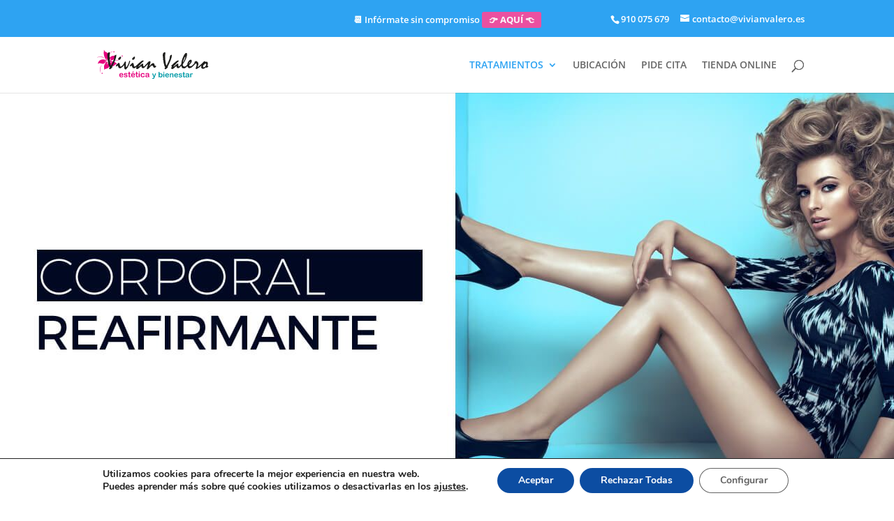

--- FILE ---
content_type: text/html; charset=UTF-8
request_url: https://vivianvalero.es/reafirmante/
body_size: 14735
content:
<!DOCTYPE html> <!--[if IE 6]><html id="ie6" lang="es"> <![endif]--> <!--[if IE 7]><html id="ie7" lang="es"> <![endif]--> <!--[if IE 8]><html id="ie8" lang="es"> <![endif]--> <!--[if !(IE 6) | !(IE 7) | !(IE 8)  ]><!--><html lang="es"> <!--<![endif]--><head><meta charset="UTF-8" /><meta http-equiv="X-UA-Compatible" content="IE=edge"><link rel="pingback" href="https://vivianvalero.es/xmlrpc.php" /> <!--[if lt IE 9]> <script src="https://vivianvalero.es/wp-content/themes/Divi/js/html5.js' defer onload='" type="text/javascript"></script> <![endif]--> <script type="text/javascript">document.documentElement.className = 'js';</script> <link rel="preconnect" href="https://fonts.gstatic.com" crossorigin /><meta name='robots' content='index, follow, max-image-preview:large, max-snippet:-1, max-video-preview:-1' />  <script data-cfasync="false" data-pagespeed-no-defer>//
	var gtm4wp_datalayer_name = "dataLayer";
	var dataLayer = dataLayer || [];
//</script> <script type="text/javascript">let jqueryParams=[],jQuery=function(r){return jqueryParams=[...jqueryParams,r],jQuery},$=function(r){return jqueryParams=[...jqueryParams,r],$};window.jQuery=jQuery,window.$=jQuery;let customHeadScripts=!1;jQuery.fn=jQuery.prototype={},$.fn=jQuery.prototype={},jQuery.noConflict=function(r){if(window.jQuery)return jQuery=window.jQuery,$=window.jQuery,customHeadScripts=!0,jQuery.noConflict},jQuery.ready=function(r){jqueryParams=[...jqueryParams,r]},$.ready=function(r){jqueryParams=[...jqueryParams,r]},jQuery.load=function(r){jqueryParams=[...jqueryParams,r]},$.load=function(r){jqueryParams=[...jqueryParams,r]},jQuery.fn.ready=function(r){jqueryParams=[...jqueryParams,r]},$.fn.ready=function(r){jqueryParams=[...jqueryParams,r]};</script> <link media="all" href="https://vivianvalero.es/wp-content/cache/autoptimize/css/autoptimize_97dc6f6b8cf19b2d46613b43a758f61a.css" rel="stylesheet" /><link media="none" href="https://vivianvalero.es/wp-content/cache/autoptimize/css/autoptimize_bc8629efe49ab872bcfa13521baee131.css" rel="stylesheet" /><title>Tratamiento Reafirmante corporal | Centro Estético Vivian Valero, Leganés</title><meta name="description" content="Tratamiento reafirmante corporal ideal para conseguir una figura firme y tonificada y moldear tu cuerpo. Primera cita gratuíta. ¡Solicita información!" /><link rel="canonical" href="https://vivianvalero.es/reafirmante/" /><meta property="og:locale" content="es_ES" /><meta property="og:type" content="article" /><meta property="og:title" content="Tratamiento Reafirmante corporal | Centro Estético Vivian Valero, Leganés" /><meta property="og:description" content="Tratamiento reafirmante corporal ideal para conseguir una figura firme y tonificada y moldear tu cuerpo. Primera cita gratuíta. ¡Solicita información!" /><meta property="og:url" content="https://vivianvalero.es/reafirmante/" /><meta property="og:site_name" content="Vivian Valero centro de estética" /><meta property="article:publisher" content="https://www.facebook.com/esteticavivianvalero/" /><meta property="article:modified_time" content="2022-01-19T18:31:11+00:00" /><meta property="og:image" content="https://vivianvalero.es/wp-content/uploads/2017/08/19149247_1455402147854109_1605424279668239365_n.jpg" /><meta property="og:image:width" content="960" /><meta property="og:image:height" content="355" /><meta property="og:image:type" content="image/jpeg" /><meta name="twitter:label1" content="Tiempo de lectura" /><meta name="twitter:data1" content="21 minutos" /> <script type="application/ld+json" class="yoast-schema-graph">{"@context":"https://schema.org","@graph":[{"@type":"Organization","@id":"https://vivianvalero.es/#organization","name":"vivian valero centro estético","url":"https://vivianvalero.es/","sameAs":["https://www.facebook.com/esteticavivianvalero/","https://www.instagram.com/vivianvaleroestetica","https://www.youtube.com/channel/UCs-5gbVfQYgwAUa-Sg-WocQ"],"logo":{"@type":"ImageObject","@id":"https://vivianvalero.es/#logo","inLanguage":"es","url":"https://vivianvalero.es/wp-content/uploads/2021/05/cosmetica-facial.jpg","contentUrl":"https://vivianvalero.es/wp-content/uploads/2021/05/cosmetica-facial.jpg","width":231,"height":83,"caption":"vivian valero centro estético"},"image":{"@id":"https://vivianvalero.es/#logo"}},{"@type":"WebSite","@id":"https://vivianvalero.es/#website","url":"https://vivianvalero.es/","name":"Vivian Valero centro de estética","description":"Vivian Valero centro de estética en Leganés Norte","publisher":{"@id":"https://vivianvalero.es/#organization"},"potentialAction":[{"@type":"SearchAction","target":{"@type":"EntryPoint","urlTemplate":"https://vivianvalero.es/?s={search_term_string}"},"query-input":"required name=search_term_string"}],"inLanguage":"es"},{"@type":"WebPage","@id":"https://vivianvalero.es/reafirmante/#webpage","url":"https://vivianvalero.es/reafirmante/","name":"Tratamiento Reafirmante corporal | Centro Estético Vivian Valero, Leganés","isPartOf":{"@id":"https://vivianvalero.es/#website"},"datePublished":"2017-06-30T08:29:08+00:00","dateModified":"2022-01-19T18:31:11+00:00","description":"Tratamiento reafirmante corporal ideal para conseguir una figura firme y tonificada y moldear tu cuerpo. Primera cita gratuíta. ¡Solicita información!","breadcrumb":{"@id":"https://vivianvalero.es/reafirmante/#breadcrumb"},"inLanguage":"es","potentialAction":[{"@type":"ReadAction","target":["https://vivianvalero.es/reafirmante/"]}]},{"@type":"BreadcrumbList","@id":"https://vivianvalero.es/reafirmante/#breadcrumb","itemListElement":[{"@type":"ListItem","position":1,"name":"Portada","item":"https://vivianvalero.es/"},{"@type":"ListItem","position":2,"name":"Reafirmante"}]}]}</script> <link rel="alternate" type="application/rss+xml" title="Vivian Valero centro de estética &raquo; Feed" href="https://vivianvalero.es/feed/" /><link rel="alternate" type="application/rss+xml" title="Vivian Valero centro de estética &raquo; Feed de los comentarios" href="https://vivianvalero.es/comments/feed/" /><meta content="Divi Child v.3.0.43.1498736766" name="generator"/><link rel="https://api.w.org/" href="https://vivianvalero.es/wp-json/" /><link rel="alternate" type="application/json" href="https://vivianvalero.es/wp-json/wp/v2/pages/3530" /><link rel="EditURI" type="application/rsd+xml" title="RSD" href="https://vivianvalero.es/xmlrpc.php?rsd" /><link rel="wlwmanifest" type="application/wlwmanifest+xml" href="https://vivianvalero.es/wp-includes/wlwmanifest.xml" /><meta name="generator" content="WordPress 5.9.12" /><link rel='shortlink' href='https://vivianvalero.es/?p=3530' /><link rel="alternate" type="application/json+oembed" href="https://vivianvalero.es/wp-json/oembed/1.0/embed?url=https%3A%2F%2Fvivianvalero.es%2Freafirmante%2F" /><link rel="alternate" type="text/xml+oembed" href="https://vivianvalero.es/wp-json/oembed/1.0/embed?url=https%3A%2F%2Fvivianvalero.es%2Freafirmante%2F&#038;format=xml" />  <script data-cfasync="false" data-pagespeed-no-defer>//
	var dataLayer_content = {"pagePostType":"page","pagePostType2":"single-page","pagePostAuthor":"admin"};
	dataLayer.push( dataLayer_content );//</script> <script data-cfasync="false">//
(function(w,d,s,l,i){w[l]=w[l]||[];w[l].push({'gtm.start':
new Date().getTime(),event:'gtm.js'});var f=d.getElementsByTagName(s)[0],
j=d.createElement(s),dl=l!='dataLayer'?'&l='+l:'';j.async=true;j.src=
'//www.googletagmanager.com/gtm.'+'js?id='+i+dl;f.parentNode.insertBefore(j,f);
})(window,document,'script','dataLayer','GTM-KV257ZG');//</script> 
 <script>document.documentElement.className = document.documentElement.className.replace( 'no-js', 'js' );</script> <meta name="viewport" content="width=device-width, initial-scale=1.0, maximum-scale=1.0, user-scalable=0" /><link rel="icon" href="https://vivianvalero.es/wp-content/uploads/2017/06/icono_vivianvalero-estetica-leganes.png" sizes="32x32" /><link rel="icon" href="https://vivianvalero.es/wp-content/uploads/2017/06/icono_vivianvalero-estetica-leganes.png" sizes="192x192" /><link rel="apple-touch-icon" href="https://vivianvalero.es/wp-content/uploads/2017/06/icono_vivianvalero-estetica-leganes.png" /><meta name="msapplication-TileImage" content="https://vivianvalero.es/wp-content/uploads/2017/06/icono_vivianvalero-estetica-leganes.png" /></head><body class="page-template-default page page-id-3530 et_pb_button_helper_class et_fixed_nav et_show_nav et_secondary_nav_enabled et_primary_nav_dropdown_animation_fade et_secondary_nav_dropdown_animation_fade et_header_style_left et_pb_svg_logo et_pb_footer_columns4 et_cover_background et_pb_gutter osx et_pb_gutters3 et_pb_pagebuilder_layout et_no_sidebar et_divi_theme et-db"><div id="page-container"><div id="top-header"><div class="container clearfix"><div id="et-info"> <span id="et-info-phone">910 075 679</span> <a href="mailto:contacto@vivianvalero.es"><span id="et-info-email">contacto@vivianvalero.es</span></a></div><div class="cta"> 📆   Infórmate sin compromiso <a href="http://vivianva-cp535.wordpresstemporal.com/estudio-gratuito-solicita-cita/">👉 AQUÍ 👈 </a></div><div id="et-secondary-menu"></div></div></div><header id="main-header" data-height-onload="66"><div class="container clearfix et_menu_container"><div class="logo_container"> <span class="logo_helper"></span> <a href="https://vivianvalero.es/"> <img  alt="Vivian Valero centro de estética" id="logo" data-height-percentage="100" data-src="https://vivianvalero.es/wp-content/uploads/2017/06/logo_vivianvalero-estetica-leganes.svg" class="lazyload" src="[data-uri]" /><noscript><img src="https://vivianvalero.es/wp-content/uploads/2017/06/logo_vivianvalero-estetica-leganes.svg" alt="Vivian Valero centro de estética" id="logo" data-height-percentage="100" /></noscript> </a></div><div id="et-top-navigation" data-height="66" data-fixed-height="40"><nav id="top-menu-nav"><ul id="top-menu" class="nav"><li id="menu-item-3452" class="mega-menu menu-item menu-item-type-custom menu-item-object-custom current-menu-ancestor menu-item-has-children menu-item-3452"><a href="#">TRATAMIENTOS</a><ul class="sub-menu"><li id="menu-item-3503" class="mega-link menu-item menu-item-type-custom menu-item-object-custom menu-item-has-children menu-item-3503"><a href="https://vivianvalero.es/tratamientos-faciales/"><img  alt="tratamientos faciales" width="50%" data-src="https://vivianvalero.es/wp-content/uploads/2022/01/TRATAMIENTOS-FACIALES.jpg" class="lazyload" src="[data-uri]" /><noscript><img src="https://vivianvalero.es/wp-content/uploads/2022/01/TRATAMIENTOS-FACIALES.jpg" alt="tratamientos faciales" width="50%" /></noscript></a><ul class="sub-menu"><li id="menu-item-116684" class="menu-item menu-item-type-post_type menu-item-object-page menu-item-116684"><a href="https://vivianvalero.es/biologique-recherche-tratamientos/">Biologique Recherche</a></li><li id="menu-item-116523" class="menu-item menu-item-type-custom menu-item-object-custom menu-item-116523"><a href="https://vivianvalero.es/bbglow-tratamiento-facial-bbcream/">BB GLOW Facial</a></li><li id="menu-item-116602" class="menu-item menu-item-type-custom menu-item-object-custom menu-item-116602"><a href="https://vivianvalero.es/microblading/">Microblading</a></li><li id="menu-item-116603" class="menu-item menu-item-type-post_type menu-item-object-page menu-item-116603"><a href="https://vivianvalero.es/microneedling/">Microneedling</a></li><li id="menu-item-117428" class="menu-item menu-item-type-post_type menu-item-object-page menu-item-117428"><a href="https://vivianvalero.es/peeling-de-carbono/">Peeling de carbono</a></li><li id="menu-item-3501" class="menu-item menu-item-type-post_type menu-item-object-page menu-item-3501"><a href="https://vivianvalero.es/fitness-facial/">Fitness facial</a></li><li id="menu-item-3718" class="menu-item menu-item-type-post_type menu-item-object-page menu-item-3718"><a href="https://vivianvalero.es/tratamiento-capilar/">Tratamiento capilar</a></li><li id="menu-item-3717" class="menu-item menu-item-type-post_type menu-item-object-page menu-item-3717"><a href="https://vivianvalero.es/antiaging-facial/">Antiaging facial</a></li><li id="menu-item-115757" class="menu-item menu-item-type-post_type menu-item-object-page menu-item-115757"><a href="https://vivianvalero.es/contorno-de-ojos/">Contorno de ojos</a></li><li id="menu-item-3719" class="menu-item menu-item-type-post_type menu-item-object-page menu-item-3719"><a href="https://vivianvalero.es/doble-menton/">Doble mentón</a></li><li id="menu-item-3716" class="menu-item menu-item-type-post_type menu-item-object-page menu-item-3716"><a href="https://vivianvalero.es/antiacne/">Antiacné</a></li><li id="menu-item-3721" class="menu-item menu-item-type-post_type menu-item-object-page menu-item-3721"><a href="https://vivianvalero.es/pieles-sensibles-atopicas/">Pieles sensibles y atópicas</a></li><li id="menu-item-3722" class="menu-item menu-item-type-post_type menu-item-object-page menu-item-3722"><a href="https://vivianvalero.es/facial-luminosidad/">Facial luminosidad</a></li><li id="menu-item-3502" class="menu-item menu-item-type-post_type menu-item-object-page menu-item-3502"><a href="https://vivianvalero.es/efecto-lifting-facial/">Efecto lifting facial</a></li></ul></li><li id="menu-item-3476" class="mega-link menu-item menu-item-type-custom menu-item-object-custom current-menu-ancestor current-menu-parent menu-item-has-children menu-item-3476"><a href="https://vivianvalero.es/tratamientos-corporales/"><img  alt="tratamientos corporales en leganes" width="50%" data-src="https://vivianvalero.es/wp-content/uploads/2022/01/TRATAMIENTOS-CORPORALES.jpg" class="lazyload" src="[data-uri]" /><noscript><img src="https://vivianvalero.es/wp-content/uploads/2022/01/TRATAMIENTOS-CORPORALES.jpg" alt="tratamientos corporales en leganes" width="50%" /></noscript></a><ul class="sub-menu"><li id="menu-item-117425" class="menu-item menu-item-type-post_type menu-item-object-page menu-item-117425"><a href="https://vivianvalero.es/adipometro-3/">Adipómetro</a></li><li id="menu-item-116685" class="menu-item menu-item-type-post_type menu-item-object-page menu-item-116685"><a href="https://vivianvalero.es/in-body-diagnostico-corporal/">In Body diagnóstico corporal</a></li><li id="menu-item-3724" class="menu-item menu-item-type-post_type menu-item-object-page menu-item-3724"><a href="https://vivianvalero.es/reducir-grasa-localizada/">Reducir grasa localizada</a></li><li id="menu-item-3725" class="menu-item menu-item-type-post_type menu-item-object-page menu-item-3725"><a href="https://vivianvalero.es/reductor-reafirmante-celulitis/">Reductor + Reafirmante + Celulitis</a></li><li id="menu-item-3723" class="menu-item menu-item-type-post_type menu-item-object-page current-menu-item page_item page-item-3530 current_page_item menu-item-3723"><a href="https://vivianvalero.es/reafirmante/" aria-current="page">Reafirmante</a></li><li id="menu-item-3726" class="menu-item menu-item-type-post_type menu-item-object-page menu-item-3726"><a href="https://vivianvalero.es/anticelulitis/">Anticelulitis</a></li><li id="menu-item-3728" class="menu-item menu-item-type-post_type menu-item-object-page menu-item-3728"><a href="https://vivianvalero.es/especial-pecho/">Especial Pecho</a></li></ul></li><li id="menu-item-3478" class="mega-link menu-item menu-item-type-custom menu-item-object-custom menu-item-has-children menu-item-3478"><a href="https://vivianvalero.es/masajes/"><img  alt="masajes relajantes en Leganés" width="50%" data-src="https://vivianvalero.es/wp-content/uploads/2022/01/MASAJES-RELAJANTES.jpg" class="lazyload" src="[data-uri]" /><noscript><img src="https://vivianvalero.es/wp-content/uploads/2022/01/MASAJES-RELAJANTES.jpg" alt="masajes relajantes en Leganés" width="50%" /></noscript></a><ul class="sub-menu"><li id="menu-item-116074" class="menu-item menu-item-type-post_type menu-item-object-page menu-item-116074"><a href="https://vivianvalero.es/relajante-antiestres/">Relajante antiestres</a></li><li id="menu-item-3733" class="menu-item menu-item-type-post_type menu-item-object-page menu-item-3733"><a href="https://vivianvalero.es/relajante-ayurveda-4-manos/">Relajante ayurveda 4 manos</a></li></ul></li><li id="menu-item-3481" class="mega-link menu-item menu-item-type-custom menu-item-object-custom menu-item-has-children menu-item-3481"><a href="#"><img  alt="otros tratamientos de estética en Leganés" width="50%" data-src="https://vivianvalero.es/wp-content/uploads/2022/01/OTROS-TRATAMIENTOS.jpg" class="lazyload" src="[data-uri]" /><noscript><img src="https://vivianvalero.es/wp-content/uploads/2022/01/OTROS-TRATAMIENTOS.jpg" alt="otros tratamientos de estética en Leganés" width="50%" /></noscript></a><ul class="sub-menu"><li id="menu-item-117429" class="menu-item menu-item-type-post_type menu-item-object-page menu-item-117429"><a href="https://vivianvalero.es/eliminacion-de-tatuajes-laser/">Eliminación de tatuajes láser</a></li><li id="menu-item-3713" class="menu-item menu-item-type-post_type menu-item-object-page menu-item-3713"><a href="https://vivianvalero.es/bono-rayos-uva/">Bono rayos uva</a></li><li id="menu-item-3715" class="menu-item menu-item-type-post_type menu-item-object-page menu-item-3715"><a href="https://vivianvalero.es/cana-de-azucar/">Caña de azúcar</a></li><li id="menu-item-3735" class="menu-item menu-item-type-post_type menu-item-object-page menu-item-3735"><a href="https://vivianvalero.es/manicura/">Manicura</a></li><li id="menu-item-3737" class="menu-item menu-item-type-post_type menu-item-object-page menu-item-3737"><a href="https://vivianvalero.es/pedicura/">Pedicura</a></li><li id="menu-item-3736" class="menu-item menu-item-type-post_type menu-item-object-page menu-item-3736"><a href="https://vivianvalero.es/manicura-pedicura-completa/">Manicura y pedicura completa</a></li><li id="menu-item-3734" class="menu-item menu-item-type-post_type menu-item-object-page menu-item-3734"><a href="https://vivianvalero.es/esmaltado-permanente-unas/">Esmaltado permanente de uñas</a></li><li id="menu-item-3738" class="menu-item menu-item-type-post_type menu-item-object-page menu-item-3738"><a href="https://vivianvalero.es/solucion-unas-mordidas/">Solución a uñas mordidas</a></li><li id="menu-item-116789" class="menu-item menu-item-type-post_type menu-item-object-page menu-item-116789"><a href="https://vivianvalero.es/laminado-de-pestanas-kerafill-pro/">Laminado de pestañas Kerafill PRO</a></li><li id="menu-item-3739" class="menu-item menu-item-type-post_type menu-item-object-page menu-item-3739"><a href="https://vivianvalero.es/extension-de-pestanas/">Extensión de pestañas</a></li><li id="menu-item-3740" class="menu-item menu-item-type-post_type menu-item-object-page menu-item-3740"><a href="https://vivianvalero.es/lifting-de-pestanas/">Lifting de pestañas</a></li><li id="menu-item-3742" class="menu-item menu-item-type-post_type menu-item-object-page menu-item-3742"><a href="https://vivianvalero.es/tratamiento-cejas-m2/">Tratamiento cejas M2</a></li><li id="menu-item-3743" class="menu-item menu-item-type-post_type menu-item-object-page menu-item-3743"><a href="https://vivianvalero.es/tratamiento-pestanas-m2-lashes/">Tratamiento pestañas M2 Lashes</a></li><li id="menu-item-3746" class="menu-item menu-item-type-post_type menu-item-object-page menu-item-3746"><a href="https://vivianvalero.es/depilacion-laser/">Depilación láser</a></li><li id="menu-item-3745" class="menu-item menu-item-type-post_type menu-item-object-page menu-item-3745"><a href="https://vivianvalero.es/depilacion-con-hilo/">Depilación con hilo</a></li></ul></li><li id="menu-item-3480" class="mega-link menu-item menu-item-type-custom menu-item-object-custom menu-item-has-children menu-item-3480"><a href="https://vivianvalero.es/laser-de-ultima-generacion/"><img  alt="láser médico de última generación" width="50%" data-src="https://vivianvalero.es/wp-content/uploads/2022/01/LASER-MEDICO-DE-ULTIMA-GENERACION.jpg" class="lazyload" src="[data-uri]" /><noscript><img src="https://vivianvalero.es/wp-content/uploads/2022/01/LASER-MEDICO-DE-ULTIMA-GENERACION.jpg" alt="láser médico de última generación" width="50%" /></noscript></a><ul class="sub-menu"><li id="menu-item-117426" class="menu-item menu-item-type-post_type menu-item-object-page menu-item-117426"><a href="https://vivianvalero.es/laser-de-ultima-generacion/">Láser de última generación</a></li></ul></li><li id="menu-item-3479" class="mega-link menu-item menu-item-type-custom menu-item-object-custom menu-item-has-children menu-item-3479"><a href="https://vivianvalero.es/micropigmentacion-2/"><img  alt="Micropigmentación Madrid" width="50%" data-src="https://vivianvalero.es/wp-content/uploads/2022/01/MICROPIGMENTACION.jpg" class="lazyload" src="[data-uri]" /><noscript><img src="https://vivianvalero.es/wp-content/uploads/2022/01/MICROPIGMENTACION.jpg" alt="Micropigmentación Madrid" width="50%" /></noscript></a><ul class="sub-menu"><li id="menu-item-117427" class="menu-item menu-item-type-post_type menu-item-object-page menu-item-117427"><a href="https://vivianvalero.es/micropigmentacion-2/">Micropigmentación en Madrid</a></li></ul></li></ul></li><li id="menu-item-3754" class="menu-item menu-item-type-post_type menu-item-object-page menu-item-3754"><a href="https://vivianvalero.es/donde-estamos/">UBICACIÓN</a></li><li id="menu-item-3760" class="menu-item menu-item-type-post_type menu-item-object-page menu-item-3760"><a href="https://vivianvalero.es/estudio-gratuito-solicita-cita/">PIDE CITA</a></li><li id="menu-item-116873" class="menu-item menu-item-type-custom menu-item-object-custom menu-item-116873"><a href="https://vivianvalero.es/comprar-cosmetica-online/">TIENDA ONLINE</a></li></ul></nav><div id="et_top_search"> <span id="et_search_icon"></span></div><div id="et_mobile_nav_menu"><div class="mobile_nav closed"> <span class="select_page">Seleccionar página</span> <span class="mobile_menu_bar mobile_menu_bar_toggle"></span></div></div></div></div><div class="et_search_outer"><div class="container et_search_form_container"><form role="search" method="get" class="et-search-form" action="https://vivianvalero.es/"> <input type="search" class="et-search-field" placeholder="Búsqueda &hellip;" value="" name="s" title="Buscar:" /></form> <span class="et_close_search_field"></span></div></div></header><div id="et-main-area"><div id="main-content"><article id="post-3530" class="post-3530 page type-page status-publish hentry"><div class="entry-content"><div class="et-l et-l--post"><div class="et_builder_inner_content et_pb_gutters3"><div class="et_pb_section et_pb_section_0 et_pb_fullwidth_section et_section_regular" ><div class="et_pb_module et_pb_fullwidth_image et_pb_fullwidth_image_0"> <img width="1280" height="630"  alt="" title="" data-srcset="https://vivianvalero.es/wp-content/uploads/2017/07/imagenes-58.jpg 1280w, https://vivianvalero.es/wp-content/uploads/2017/07/imagenes-58-300x148.jpg 300w, https://vivianvalero.es/wp-content/uploads/2017/07/imagenes-58-768x378.jpg 768w, https://vivianvalero.es/wp-content/uploads/2017/07/imagenes-58-1024x504.jpg 1024w, https://vivianvalero.es/wp-content/uploads/2017/07/imagenes-58-1080x532.jpg 1080w"   data-src="https://vivianvalero.es/wp-content/uploads/2017/07/imagenes-58.jpg" data-sizes="(max-width: 1280px) 100vw, 1280px" class="wp-image-3903 lazyload" src="[data-uri]" /><noscript><img width="1280" height="630" src="https://vivianvalero.es/wp-content/uploads/2017/07/imagenes-58.jpg" alt="" title="" srcset="https://vivianvalero.es/wp-content/uploads/2017/07/imagenes-58.jpg 1280w, https://vivianvalero.es/wp-content/uploads/2017/07/imagenes-58-300x148.jpg 300w, https://vivianvalero.es/wp-content/uploads/2017/07/imagenes-58-768x378.jpg 768w, https://vivianvalero.es/wp-content/uploads/2017/07/imagenes-58-1024x504.jpg 1024w, https://vivianvalero.es/wp-content/uploads/2017/07/imagenes-58-1080x532.jpg 1080w" sizes="(max-width: 1280px) 100vw, 1280px" class="wp-image-3903" /></noscript></div></div><div id="howitworks" class="et_pb_section et_pb_section_1 et_pb_with_background et_section_regular" ><div class="et_pb_row et_pb_row_0"><div class="et_pb_column et_pb_column_4_4 et_pb_column_0  et_pb_css_mix_blend_mode_passthrough et-last-child"><div class="et_pb_module et_pb_text et_pb_text_0  et_pb_text_align_center et_pb_bg_layout_light"><div class="et_pb_text_inner"><p style="text-align: center;"><span style="font-family: 'Playfair Display'; font-weight: normal; font-size: large;"><em>Es un complemento ideal para los tratamientos moldeadores de la silueta, pero tambi&eacute;n un tratamiento espec&iacute;fico para aquellos que simplemente deseen mejorar la firmeza de su anatom&iacute;a.</em></span></p></div></div><div class="et_pb_module et_pb_divider et_pb_divider_0 et_pb_divider_position_center et_pb_space"><div class="et_pb_divider_internal"></div></div><div class="et_pb_module et_pb_text et_pb_text_1  et_pb_text_align_center et_pb_bg_layout_light"><div class="et_pb_text_inner">Tratamiento Reafirmante</div></div><div class="et_pb_module et_pb_text et_pb_text_2  et_pb_text_align_center et_pb_bg_layout_light"><div class="et_pb_text_inner">para una silueta firme y tonificada</div></div></div></div><div class="et_pb_row et_pb_row_1"><div class="et_pb_column et_pb_column_1_3 et_pb_column_1  et_pb_css_mix_blend_mode_passthrough"><div class="et_pb_module et_pb_number_counter et_pb_number_counter_0  et_pb_text_align_center et_pb_bg_layout_light" data-number-value="1" data-number-separator=""><div class="percent" ><p><span class="percent-value"></span><span class="percent-sign"></span></p></div></div><div class="et_pb_module et_pb_text et_pb_text_3  et_pb_text_align_left et_pb_bg_layout_light"><div class="et_pb_text_inner"><p class="">TONIFICA</p></div></div><div class="et_pb_module et_pb_text et_pb_text_4  et_pb_text_align_left et_pb_bg_layout_light"><div class="et_pb_text_inner">La clave de conjunto bello, tanto en una mujer como en un hombre, es una <b>silueta tonificada</b>.</div></div></div><div class="et_pb_column et_pb_column_1_3 et_pb_column_2  et_pb_css_mix_blend_mode_passthrough"><div class="et_pb_module et_pb_number_counter et_pb_number_counter_1  et_pb_text_align_center et_pb_bg_layout_light" data-number-value="2" data-number-separator=""><div class="percent" ><p><span class="percent-value"></span><span class="percent-sign"></span></p></div></div><div class="et_pb_module et_pb_text et_pb_text_5  et_pb_text_align_left et_pb_bg_layout_light"><div class="et_pb_text_inner">REAFIRMA</div></div><div class="et_pb_module et_pb_text et_pb_text_6  et_pb_text_align_left et_pb_bg_layout_light"><div class="et_pb_text_inner">Este tratamiento nos ofrece la posibilidad de <b>reafirmar</b> y promover la elevación y firmeza de aquellas zonas que lo requieran.</div></div></div><div class="et_pb_column et_pb_column_1_3 et_pb_column_3  et_pb_css_mix_blend_mode_passthrough et-last-child"><div class="et_pb_module et_pb_number_counter et_pb_number_counter_2  et_pb_text_align_center et_pb_bg_layout_light" data-number-value="3" data-number-separator=""><div class="percent" ><p><span class="percent-value"></span><span class="percent-sign"></span></p></div></div><div class="et_pb_module et_pb_text et_pb_text_7  et_pb_text_align_left et_pb_bg_layout_light"><div class="et_pb_text_inner"><p class="">PERSONALIZADO</p></div></div><div class="et_pb_module et_pb_text et_pb_text_8  et_pb_text_align_left et_pb_bg_layout_light"><div class="et_pb_text_inner">Trabajaremos las zones específicas que cada cliente requiera, para ello, la clave es un buen diagnóstico. En Vivian Valero, todos nuestros diagnósticos son gratuítos.</div></div></div></div></div><div class="et_pb_section et_pb_section_2 et_pb_with_background et_pb_section_parallax et_section_regular" ><div class="et_pb_row et_pb_row_2 et_pb_row_fullwidth et_pb_equal_columns et_pb_gutters1"><div class="et_pb_column et_pb_column_1_2 et_pb_column_4  et_pb_css_mix_blend_mode_passthrough"><div class="et_pb_module et_pb_text et_pb_text_9  et_pb_text_align_center et_pb_bg_layout_light"></div></div><div class="et_pb_column et_pb_column_1_2 et_pb_column_5  et_pb_css_mix_blend_mode_passthrough et-last-child"><div class="et_pb_module et_pb_text et_pb_text_10  et_pb_text_align_left et_pb_bg_layout_light"><div class="et_pb_text_inner"><span style="color: #ffffff;">Acción específica y localizada</span></div></div><div class="et_pb_module et_pb_divider et_pb_divider_1 et_pb_divider_position_ et_pb_space"><div class="et_pb_divider_internal"></div></div><div class="et_pb_module et_pb_text et_pb_text_11  et_pb_text_align_left et_pb_bg_layout_light"><div class="et_pb_text_inner"><p><span style="font-size: 18px;">El objetivo que buscamos es</span><span style="font-size: 18px;"> </span><b style="font-size: 18px;">tonificar la musculatura</b><span style="font-size: 18px;">, por ello haremos mucho hincapié en el masaje, activando la circulación y utilizando productos que ayuden a reafirmar los tejidos, energizando e intensificando la actividad metabólica de la zona.</span></p><p>Recomendamos <b>continuar el tratamiento en casa</b> y hacer una sesión mensual de mantenimiento. Pregúntanos y te asesoraremos sin compromiso.</p></div></div></div></div></div><div id="howitworks" class="et_pb_section et_pb_section_3 et_pb_with_background et_section_regular" ><div class="et_pb_row et_pb_row_3 et_pb_gutters2"><div class="et_pb_column et_pb_column_1_2 et_pb_column_6  et_pb_css_mix_blend_mode_passthrough"><div class="et_pb_module et_pb_text et_pb_text_12  et_pb_text_align_center et_pb_bg_layout_light"><div class="et_pb_text_inner"><p><span style="font-size: x-large;">Tratamiento conjunto con</span><br /> INBODY 770</p></div></div><div class="et_pb_module et_pb_divider et_pb_divider_2 et_pb_divider_position_center et_pb_space"><div class="et_pb_divider_internal"></div></div><div class="et_pb_module et_pb_text et_pb_text_13  et_pb_text_align_left et_pb_bg_layout_light"><div class="et_pb_text_inner"><p style="text-align: center;"><span style="font-family: 'Playfair Display'; font-weight: normal; font-size: large;"><em>El metodo de diagnóstico inbody 770 revela multitud de parámetros clave para conocer tu cuerpo como: agua corporal total, grasa corporal y su ubicación, distribución de masa muscular, porcentaje de grasa corporal, masa magra,<br /> proteínas y minerales».</em></span></p></div></div><div class="et_pb_module et_pb_text et_pb_text_14  et_pb_text_align_center et_pb_bg_layout_light"><div class="et_pb_text_inner"><p>MUCHO MÁS QUE UN DIAGNÓSTICO CORPORAL</p></div></div></div><div class="et_pb_column et_pb_column_1_2 et_pb_column_7  et_pb_css_mix_blend_mode_passthrough et-last-child"><div class="et_pb_module et_pb_image et_pb_image_0"> <span class="et_pb_image_wrap "><img width="640" height="400"  alt="" title="" data-srcset="https://vivianvalero.es/wp-content/uploads/2019/07/inbody-diagnostico-corporal-leganes.jpg 640w, https://vivianvalero.es/wp-content/uploads/2019/07/inbody-diagnostico-corporal-leganes-300x188.jpg 300w, https://vivianvalero.es/wp-content/uploads/2019/07/inbody-diagnostico-corporal-leganes-400x250.jpg 400w"   data-src="https://vivianvalero.es/wp-content/uploads/2019/07/inbody-diagnostico-corporal-leganes.jpg" data-sizes="(max-width: 640px) 100vw, 640px" class="wp-image-116673 lazyload" src="[data-uri]" /><noscript><img width="640" height="400" src="https://vivianvalero.es/wp-content/uploads/2019/07/inbody-diagnostico-corporal-leganes.jpg" alt="" title="" srcset="https://vivianvalero.es/wp-content/uploads/2019/07/inbody-diagnostico-corporal-leganes.jpg 640w, https://vivianvalero.es/wp-content/uploads/2019/07/inbody-diagnostico-corporal-leganes-300x188.jpg 300w, https://vivianvalero.es/wp-content/uploads/2019/07/inbody-diagnostico-corporal-leganes-400x250.jpg 400w" sizes="(max-width: 640px) 100vw, 640px" class="wp-image-116673" /></noscript></span></div></div></div></div><div class="et_pb_section et_pb_section_4 et_pb_with_background et_section_regular" ><div class="et_pb_row et_pb_row_4"><div class="et_pb_column et_pb_column_4_4 et_pb_column_8  et_pb_css_mix_blend_mode_passthrough et-last-child"><div class="et_pb_module et_pb_text et_pb_text_15  et_pb_text_align_center et_pb_bg_layout_light"><div class="et_pb_text_inner"><h3 style="text-align: center;"><span style="font-size: xx-large; font-weight: normal; font-family: Montserrat; color: #000000;">OTROS TRATAMIENTOS CORPORALES</span></h3></div></div></div></div><div class="et_pb_row et_pb_row_5 six-columns et_pb_row_fullwidth et_pb_equal_columns et_pb_gutters1"><div class="et_pb_column et_pb_column_4_4 et_pb_column_9  et_pb_css_mix_blend_mode_passthrough et-last-child"><div class="et_pb_module et_pb_blurb et_pb_blurb_0  et_pb_text_align_center  et_pb_blurb_position_top et_pb_bg_layout_light"><div class="et_pb_blurb_content"><div class="et_pb_main_blurb_image"><a href="https://vivianvalero.es/reductor-reafirmante-celulitis/"><span class="et_pb_image_wrap et_pb_only_image_mode_wrap"><img width="426" height="426"  alt="Tratamiento reductor de grasa localizada en Leganés" data-srcset="https://vivianvalero.es/wp-content/uploads/2017/06/imagenes-57.jpg 426w, https://vivianvalero.es/wp-content/uploads/2017/06/imagenes-57-150x150.jpg 150w, https://vivianvalero.es/wp-content/uploads/2017/06/imagenes-57-300x300.jpg 300w"   data-src="https://vivianvalero.es/wp-content/uploads/2017/06/imagenes-57.jpg" data-sizes="(max-width: 426px) 100vw, 426px" class="et-waypoint et_pb_animation_top et_pb_animation_top_tablet et_pb_animation_top_phone wp-image-25763 lazyload" src="[data-uri]" /><noscript><img width="426" height="426"  alt="Tratamiento reductor de grasa localizada en Leganés" data-srcset="https://vivianvalero.es/wp-content/uploads/2017/06/imagenes-57.jpg 426w, https://vivianvalero.es/wp-content/uploads/2017/06/imagenes-57-150x150.jpg 150w, https://vivianvalero.es/wp-content/uploads/2017/06/imagenes-57-300x300.jpg 300w"   data-src="https://vivianvalero.es/wp-content/uploads/2017/06/imagenes-57.jpg" data-sizes="(max-width: 426px) 100vw, 426px" class="et-waypoint et_pb_animation_top et_pb_animation_top_tablet et_pb_animation_top_phone wp-image-25763 lazyload" src="[data-uri]" /><noscript><img width="426" height="426" src="https://vivianvalero.es/wp-content/uploads/2017/06/imagenes-57.jpg" alt="Tratamiento reductor de grasa localizada en Leganés" srcset="https://vivianvalero.es/wp-content/uploads/2017/06/imagenes-57.jpg 426w, https://vivianvalero.es/wp-content/uploads/2017/06/imagenes-57-150x150.jpg 150w, https://vivianvalero.es/wp-content/uploads/2017/06/imagenes-57-300x300.jpg 300w" sizes="(max-width: 426px) 100vw, 426px" class="et-waypoint et_pb_animation_top et_pb_animation_top_tablet et_pb_animation_top_phone wp-image-25763" /></noscript></noscript></span></a></div><div class="et_pb_blurb_container"></div></div></div><div class="et_pb_module et_pb_blurb et_pb_blurb_1  et_pb_text_align_center  et_pb_blurb_position_top et_pb_bg_layout_light"><div class="et_pb_blurb_content"><div class="et_pb_main_blurb_image"><a href="https://vivianvalero.es/reducir-grasa-localizada/"><span class="et_pb_image_wrap et_pb_only_image_mode_wrap"><img width="426" height="426"  alt="Tratamiento reductor de grasa localizada en Leganés" data-srcset="https://vivianvalero.es/wp-content/uploads/2017/06/imagenes-54.jpg 426w, https://vivianvalero.es/wp-content/uploads/2017/06/imagenes-54-150x150.jpg 150w, https://vivianvalero.es/wp-content/uploads/2017/06/imagenes-54-300x300.jpg 300w"   data-src="https://vivianvalero.es/wp-content/uploads/2017/06/imagenes-54.jpg" data-sizes="(max-width: 426px) 100vw, 426px" class="et-waypoint et_pb_animation_top et_pb_animation_top_tablet et_pb_animation_top_phone wp-image-25713 lazyload" src="[data-uri]" /><noscript><img width="426" height="426"  alt="Tratamiento reductor de grasa localizada en Leganés" data-srcset="https://vivianvalero.es/wp-content/uploads/2017/06/imagenes-54.jpg 426w, https://vivianvalero.es/wp-content/uploads/2017/06/imagenes-54-150x150.jpg 150w, https://vivianvalero.es/wp-content/uploads/2017/06/imagenes-54-300x300.jpg 300w"   data-src="https://vivianvalero.es/wp-content/uploads/2017/06/imagenes-54.jpg" data-sizes="(max-width: 426px) 100vw, 426px" class="et-waypoint et_pb_animation_top et_pb_animation_top_tablet et_pb_animation_top_phone wp-image-25713 lazyload" src="[data-uri]" /><noscript><img width="426" height="426" src="https://vivianvalero.es/wp-content/uploads/2017/06/imagenes-54.jpg" alt="Tratamiento reductor de grasa localizada en Leganés" srcset="https://vivianvalero.es/wp-content/uploads/2017/06/imagenes-54.jpg 426w, https://vivianvalero.es/wp-content/uploads/2017/06/imagenes-54-150x150.jpg 150w, https://vivianvalero.es/wp-content/uploads/2017/06/imagenes-54-300x300.jpg 300w" sizes="(max-width: 426px) 100vw, 426px" class="et-waypoint et_pb_animation_top et_pb_animation_top_tablet et_pb_animation_top_phone wp-image-25713" /></noscript></noscript></span></a></div><div class="et_pb_blurb_container"></div></div></div><div class="et_pb_module et_pb_blurb et_pb_blurb_2  et_pb_text_align_center  et_pb_blurb_position_top et_pb_bg_layout_light"><div class="et_pb_blurb_content"><div class="et_pb_main_blurb_image"><a href="https://vivianvalero.es/reafirmante/"><span class="et_pb_image_wrap et_pb_only_image_mode_wrap"><img width="426" height="426"  alt="Tratamiento reductor de grasa localizada en Leganés" data-srcset="https://vivianvalero.es/wp-content/uploads/2017/06/imagenes-60.jpg 426w, https://vivianvalero.es/wp-content/uploads/2017/06/imagenes-60-150x150.jpg 150w, https://vivianvalero.es/wp-content/uploads/2017/06/imagenes-60-300x300.jpg 300w"   data-src="https://vivianvalero.es/wp-content/uploads/2017/06/imagenes-60.jpg" data-sizes="(max-width: 426px) 100vw, 426px" class="et-waypoint et_pb_animation_top et_pb_animation_top_tablet et_pb_animation_top_phone wp-image-25714 lazyload" src="[data-uri]" /><noscript><img width="426" height="426"  alt="Tratamiento reductor de grasa localizada en Leganés" data-srcset="https://vivianvalero.es/wp-content/uploads/2017/06/imagenes-60.jpg 426w, https://vivianvalero.es/wp-content/uploads/2017/06/imagenes-60-150x150.jpg 150w, https://vivianvalero.es/wp-content/uploads/2017/06/imagenes-60-300x300.jpg 300w"   data-src="https://vivianvalero.es/wp-content/uploads/2017/06/imagenes-60.jpg" data-sizes="(max-width: 426px) 100vw, 426px" class="et-waypoint et_pb_animation_top et_pb_animation_top_tablet et_pb_animation_top_phone wp-image-25714 lazyload" src="[data-uri]" /><noscript><img width="426" height="426" src="https://vivianvalero.es/wp-content/uploads/2017/06/imagenes-60.jpg" alt="Tratamiento reductor de grasa localizada en Leganés" srcset="https://vivianvalero.es/wp-content/uploads/2017/06/imagenes-60.jpg 426w, https://vivianvalero.es/wp-content/uploads/2017/06/imagenes-60-150x150.jpg 150w, https://vivianvalero.es/wp-content/uploads/2017/06/imagenes-60-300x300.jpg 300w" sizes="(max-width: 426px) 100vw, 426px" class="et-waypoint et_pb_animation_top et_pb_animation_top_tablet et_pb_animation_top_phone wp-image-25714" /></noscript></noscript></span></a></div><div class="et_pb_blurb_container"></div></div></div><div class="et_pb_module et_pb_blurb et_pb_blurb_3  et_pb_text_align_center  et_pb_blurb_position_top et_pb_bg_layout_light"><div class="et_pb_blurb_content"><div class="et_pb_main_blurb_image"><a href="https://vivianvalero.es/detox-depurativo/"><span class="et_pb_image_wrap et_pb_only_image_mode_wrap"><img width="426" height="426"  alt="Tratamiento reductor de grasa localizada en Leganés" data-srcset="https://vivianvalero.es/wp-content/uploads/2017/06/imagenes-45.jpg 426w, https://vivianvalero.es/wp-content/uploads/2017/06/imagenes-45-150x150.jpg 150w, https://vivianvalero.es/wp-content/uploads/2017/06/imagenes-45-300x300.jpg 300w"   data-src="https://vivianvalero.es/wp-content/uploads/2017/06/imagenes-45.jpg" data-sizes="(max-width: 426px) 100vw, 426px" class="et-waypoint et_pb_animation_top et_pb_animation_top_tablet et_pb_animation_top_phone wp-image-25709 lazyload" src="[data-uri]" /><noscript><img width="426" height="426"  alt="Tratamiento reductor de grasa localizada en Leganés" data-srcset="https://vivianvalero.es/wp-content/uploads/2017/06/imagenes-45.jpg 426w, https://vivianvalero.es/wp-content/uploads/2017/06/imagenes-45-150x150.jpg 150w, https://vivianvalero.es/wp-content/uploads/2017/06/imagenes-45-300x300.jpg 300w"   data-src="https://vivianvalero.es/wp-content/uploads/2017/06/imagenes-45.jpg" data-sizes="(max-width: 426px) 100vw, 426px" class="et-waypoint et_pb_animation_top et_pb_animation_top_tablet et_pb_animation_top_phone wp-image-25709 lazyload" src="[data-uri]" /><noscript><img width="426" height="426" src="https://vivianvalero.es/wp-content/uploads/2017/06/imagenes-45.jpg" alt="Tratamiento reductor de grasa localizada en Leganés" srcset="https://vivianvalero.es/wp-content/uploads/2017/06/imagenes-45.jpg 426w, https://vivianvalero.es/wp-content/uploads/2017/06/imagenes-45-150x150.jpg 150w, https://vivianvalero.es/wp-content/uploads/2017/06/imagenes-45-300x300.jpg 300w" sizes="(max-width: 426px) 100vw, 426px" class="et-waypoint et_pb_animation_top et_pb_animation_top_tablet et_pb_animation_top_phone wp-image-25709" /></noscript></noscript></span></a></div><div class="et_pb_blurb_container"></div></div></div><div class="et_pb_module et_pb_blurb et_pb_blurb_4  et_pb_text_align_center  et_pb_blurb_position_top et_pb_bg_layout_light"><div class="et_pb_blurb_content"><div class="et_pb_main_blurb_image"><a href="https://vivianvalero.es/anticelulitis/"><span class="et_pb_image_wrap et_pb_only_image_mode_wrap"><img width="426" height="426"  alt="Tratamiento anticelulitis en Leganés" data-srcset="https://vivianvalero.es/wp-content/uploads/2017/06/imagen-63.jpg 426w, https://vivianvalero.es/wp-content/uploads/2017/06/imagen-63-150x150.jpg 150w, https://vivianvalero.es/wp-content/uploads/2017/06/imagen-63-300x300.jpg 300w"   data-src="https://vivianvalero.es/wp-content/uploads/2017/06/imagen-63.jpg" data-sizes="(max-width: 426px) 100vw, 426px" class="et-waypoint et_pb_animation_top et_pb_animation_top_tablet et_pb_animation_top_phone wp-image-25778 lazyload" src="[data-uri]" /><noscript><img width="426" height="426"  alt="Tratamiento anticelulitis en Leganés" data-srcset="https://vivianvalero.es/wp-content/uploads/2017/06/imagen-63.jpg 426w, https://vivianvalero.es/wp-content/uploads/2017/06/imagen-63-150x150.jpg 150w, https://vivianvalero.es/wp-content/uploads/2017/06/imagen-63-300x300.jpg 300w"   data-src="https://vivianvalero.es/wp-content/uploads/2017/06/imagen-63.jpg" data-sizes="(max-width: 426px) 100vw, 426px" class="et-waypoint et_pb_animation_top et_pb_animation_top_tablet et_pb_animation_top_phone wp-image-25778 lazyload" src="[data-uri]" /><noscript><img width="426" height="426" src="https://vivianvalero.es/wp-content/uploads/2017/06/imagen-63.jpg" alt="Tratamiento anticelulitis en Leganés" srcset="https://vivianvalero.es/wp-content/uploads/2017/06/imagen-63.jpg 426w, https://vivianvalero.es/wp-content/uploads/2017/06/imagen-63-150x150.jpg 150w, https://vivianvalero.es/wp-content/uploads/2017/06/imagen-63-300x300.jpg 300w" sizes="(max-width: 426px) 100vw, 426px" class="et-waypoint et_pb_animation_top et_pb_animation_top_tablet et_pb_animation_top_phone wp-image-25778" /></noscript></noscript></span></a></div><div class="et_pb_blurb_container"></div></div></div><div class="et_pb_module et_pb_blurb et_pb_blurb_5  et_pb_text_align_center  et_pb_blurb_position_top et_pb_bg_layout_light"><div class="et_pb_blurb_content"><div class="et_pb_main_blurb_image"><a href="https://vivianvalero.es/especial-pecho/"><span class="et_pb_image_wrap et_pb_only_image_mode_wrap"><img width="426" height="426"  alt="Tratamiento reductor de grasa localizada en Leganés" data-srcset="https://vivianvalero.es/wp-content/uploads/2017/06/imagenes-67.jpg 426w, https://vivianvalero.es/wp-content/uploads/2017/06/imagenes-67-150x150.jpg 150w, https://vivianvalero.es/wp-content/uploads/2017/06/imagenes-67-300x300.jpg 300w"   data-src="https://vivianvalero.es/wp-content/uploads/2017/06/imagenes-67.jpg" data-sizes="(max-width: 426px) 100vw, 426px" class="et-waypoint et_pb_animation_top et_pb_animation_top_tablet et_pb_animation_top_phone wp-image-25715 lazyload" src="[data-uri]" /><noscript><img width="426" height="426"  alt="Tratamiento reductor de grasa localizada en Leganés" data-srcset="https://vivianvalero.es/wp-content/uploads/2017/06/imagenes-67.jpg 426w, https://vivianvalero.es/wp-content/uploads/2017/06/imagenes-67-150x150.jpg 150w, https://vivianvalero.es/wp-content/uploads/2017/06/imagenes-67-300x300.jpg 300w"   data-src="https://vivianvalero.es/wp-content/uploads/2017/06/imagenes-67.jpg" data-sizes="(max-width: 426px) 100vw, 426px" class="et-waypoint et_pb_animation_top et_pb_animation_top_tablet et_pb_animation_top_phone wp-image-25715 lazyload" src="[data-uri]" /><noscript><img width="426" height="426" src="https://vivianvalero.es/wp-content/uploads/2017/06/imagenes-67.jpg" alt="Tratamiento reductor de grasa localizada en Leganés" srcset="https://vivianvalero.es/wp-content/uploads/2017/06/imagenes-67.jpg 426w, https://vivianvalero.es/wp-content/uploads/2017/06/imagenes-67-150x150.jpg 150w, https://vivianvalero.es/wp-content/uploads/2017/06/imagenes-67-300x300.jpg 300w" sizes="(max-width: 426px) 100vw, 426px" class="et-waypoint et_pb_animation_top et_pb_animation_top_tablet et_pb_animation_top_phone wp-image-25715" /></noscript></noscript></span></a></div><div class="et_pb_blurb_container"></div></div></div></div></div><div class="et_pb_row et_pb_row_6 et_pb_row_fullwidth et_pb_equal_columns et_pb_gutters1"><div class="et_pb_column et_pb_column_4_4 et_pb_column_10  et_pb_css_mix_blend_mode_passthrough et-last-child"><div class="et_pb_module et_pb_blurb et_pb_blurb_6  et_pb_text_align_center  et_pb_blurb_position_top et_pb_bg_layout_light"><div class="et_pb_blurb_content"><div class="et_pb_main_blurb_image"><a href="https://vivianvalero.es/reductor-reafirmante-celulitis/"><span class="et_pb_image_wrap et_pb_only_image_mode_wrap"><img width="426" height="426"  alt="Tratamiento reductor de grasa localizada en Leganés" data-srcset="https://vivianvalero.es/wp-content/uploads/2017/06/imagenes-57.jpg 426w, https://vivianvalero.es/wp-content/uploads/2017/06/imagenes-57-150x150.jpg 150w, https://vivianvalero.es/wp-content/uploads/2017/06/imagenes-57-300x300.jpg 300w"   data-src="https://vivianvalero.es/wp-content/uploads/2017/06/imagenes-57.jpg" data-sizes="(max-width: 426px) 100vw, 426px" class="et-waypoint et_pb_animation_top et_pb_animation_top_tablet et_pb_animation_top_phone wp-image-25763 lazyload" src="[data-uri]" /><noscript><img width="426" height="426"  alt="Tratamiento reductor de grasa localizada en Leganés" data-srcset="https://vivianvalero.es/wp-content/uploads/2017/06/imagenes-57.jpg 426w, https://vivianvalero.es/wp-content/uploads/2017/06/imagenes-57-150x150.jpg 150w, https://vivianvalero.es/wp-content/uploads/2017/06/imagenes-57-300x300.jpg 300w"   data-src="https://vivianvalero.es/wp-content/uploads/2017/06/imagenes-57.jpg" data-sizes="(max-width: 426px) 100vw, 426px" class="et-waypoint et_pb_animation_top et_pb_animation_top_tablet et_pb_animation_top_phone wp-image-25763 lazyload" src="[data-uri]" /><noscript><img width="426" height="426" src="https://vivianvalero.es/wp-content/uploads/2017/06/imagenes-57.jpg" alt="Tratamiento reductor de grasa localizada en Leganés" srcset="https://vivianvalero.es/wp-content/uploads/2017/06/imagenes-57.jpg 426w, https://vivianvalero.es/wp-content/uploads/2017/06/imagenes-57-150x150.jpg 150w, https://vivianvalero.es/wp-content/uploads/2017/06/imagenes-57-300x300.jpg 300w" sizes="(max-width: 426px) 100vw, 426px" class="et-waypoint et_pb_animation_top et_pb_animation_top_tablet et_pb_animation_top_phone wp-image-25763" /></noscript></noscript></span></a></div><div class="et_pb_blurb_container"><h4 class="et_pb_module_header"><a href="https://vivianvalero.es/reductor-reafirmante-celulitis/">LPG REDUCTOR</a></h4><div class="et_pb_blurb_description">Reafirma y alisa la piel de naranja.</div></div></div></div><div class="et_pb_module et_pb_blurb et_pb_blurb_7  et_pb_text_align_center  et_pb_blurb_position_top et_pb_bg_layout_light"><div class="et_pb_blurb_content"><div class="et_pb_main_blurb_image"><a href="https://vivianvalero.es/reductor-reafirmante-celulitis/"><span class="et_pb_image_wrap et_pb_only_image_mode_wrap"><img width="426" height="426"  alt="Tratamiento reductor de grasa localizada en Leganés" data-srcset="https://vivianvalero.es/wp-content/uploads/2017/06/imagenes-54.jpg 426w, https://vivianvalero.es/wp-content/uploads/2017/06/imagenes-54-150x150.jpg 150w, https://vivianvalero.es/wp-content/uploads/2017/06/imagenes-54-300x300.jpg 300w"   data-src="https://vivianvalero.es/wp-content/uploads/2017/06/imagenes-54.jpg" data-sizes="(max-width: 426px) 100vw, 426px" class="et-waypoint et_pb_animation_top et_pb_animation_top_tablet et_pb_animation_top_phone wp-image-25713 lazyload" src="[data-uri]" /><noscript><img width="426" height="426"  alt="Tratamiento reductor de grasa localizada en Leganés" data-srcset="https://vivianvalero.es/wp-content/uploads/2017/06/imagenes-54.jpg 426w, https://vivianvalero.es/wp-content/uploads/2017/06/imagenes-54-150x150.jpg 150w, https://vivianvalero.es/wp-content/uploads/2017/06/imagenes-54-300x300.jpg 300w"   data-src="https://vivianvalero.es/wp-content/uploads/2017/06/imagenes-54.jpg" data-sizes="(max-width: 426px) 100vw, 426px" class="et-waypoint et_pb_animation_top et_pb_animation_top_tablet et_pb_animation_top_phone wp-image-25713 lazyload" src="[data-uri]" /><noscript><img width="426" height="426" src="https://vivianvalero.es/wp-content/uploads/2017/06/imagenes-54.jpg" alt="Tratamiento reductor de grasa localizada en Leganés" srcset="https://vivianvalero.es/wp-content/uploads/2017/06/imagenes-54.jpg 426w, https://vivianvalero.es/wp-content/uploads/2017/06/imagenes-54-150x150.jpg 150w, https://vivianvalero.es/wp-content/uploads/2017/06/imagenes-54-300x300.jpg 300w" sizes="(max-width: 426px) 100vw, 426px" class="et-waypoint et_pb_animation_top et_pb_animation_top_tablet et_pb_animation_top_phone wp-image-25713" /></noscript></noscript></span></a></div><div class="et_pb_blurb_container"><h4 class="et_pb_module_header"><a href="https://vivianvalero.es/reductor-reafirmante-celulitis/">TRATAMIENTO REDUCTOR</a></h4><div class="et_pb_blurb_description">Reduce la grasa localizada</div></div></div></div><div class="et_pb_module et_pb_blurb et_pb_blurb_8  et_pb_text_align_center  et_pb_blurb_position_top et_pb_bg_layout_light"><div class="et_pb_blurb_content"><div class="et_pb_main_blurb_image"><a href="https://vivianvalero.es/reafirmante/"><span class="et_pb_image_wrap et_pb_only_image_mode_wrap"><img width="426" height="426"  alt="Tratamiento reductor de grasa localizada en Leganés" data-srcset="https://vivianvalero.es/wp-content/uploads/2017/06/imagenes-60.jpg 426w, https://vivianvalero.es/wp-content/uploads/2017/06/imagenes-60-150x150.jpg 150w, https://vivianvalero.es/wp-content/uploads/2017/06/imagenes-60-300x300.jpg 300w"   data-src="https://vivianvalero.es/wp-content/uploads/2017/06/imagenes-60.jpg" data-sizes="(max-width: 426px) 100vw, 426px" class="et-waypoint et_pb_animation_top et_pb_animation_top_tablet et_pb_animation_top_phone wp-image-25714 lazyload" src="[data-uri]" /><noscript><img width="426" height="426"  alt="Tratamiento reductor de grasa localizada en Leganés" data-srcset="https://vivianvalero.es/wp-content/uploads/2017/06/imagenes-60.jpg 426w, https://vivianvalero.es/wp-content/uploads/2017/06/imagenes-60-150x150.jpg 150w, https://vivianvalero.es/wp-content/uploads/2017/06/imagenes-60-300x300.jpg 300w"   data-src="https://vivianvalero.es/wp-content/uploads/2017/06/imagenes-60.jpg" data-sizes="(max-width: 426px) 100vw, 426px" class="et-waypoint et_pb_animation_top et_pb_animation_top_tablet et_pb_animation_top_phone wp-image-25714 lazyload" src="[data-uri]" /><noscript><img width="426" height="426" src="https://vivianvalero.es/wp-content/uploads/2017/06/imagenes-60.jpg" alt="Tratamiento reductor de grasa localizada en Leganés" srcset="https://vivianvalero.es/wp-content/uploads/2017/06/imagenes-60.jpg 426w, https://vivianvalero.es/wp-content/uploads/2017/06/imagenes-60-150x150.jpg 150w, https://vivianvalero.es/wp-content/uploads/2017/06/imagenes-60-300x300.jpg 300w" sizes="(max-width: 426px) 100vw, 426px" class="et-waypoint et_pb_animation_top et_pb_animation_top_tablet et_pb_animation_top_phone wp-image-25714" /></noscript></noscript></span></a></div><div class="et_pb_blurb_container"><h4 class="et_pb_module_header"><a href="https://vivianvalero.es/reafirmante/">COROPORAL REAFIRMANTE</a></h4><div class="et_pb_blurb_description">¡Adiós Flaccidez!</div></div></div></div><div class="et_pb_module et_pb_blurb et_pb_blurb_9  et_pb_text_align_center  et_pb_blurb_position_top et_pb_bg_layout_light"><div class="et_pb_blurb_content"><div class="et_pb_main_blurb_image"><a href="https://vivianvalero.es/detox-depurativo/"><span class="et_pb_image_wrap et_pb_only_image_mode_wrap"><img width="426" height="426"  alt="Tratamiento reductor de grasa localizada en Leganés" data-srcset="https://vivianvalero.es/wp-content/uploads/2017/06/imagenes-45.jpg 426w, https://vivianvalero.es/wp-content/uploads/2017/06/imagenes-45-150x150.jpg 150w, https://vivianvalero.es/wp-content/uploads/2017/06/imagenes-45-300x300.jpg 300w"   data-src="https://vivianvalero.es/wp-content/uploads/2017/06/imagenes-45.jpg" data-sizes="(max-width: 426px) 100vw, 426px" class="et-waypoint et_pb_animation_top et_pb_animation_top_tablet et_pb_animation_top_phone wp-image-25709 lazyload" src="[data-uri]" /><noscript><img width="426" height="426"  alt="Tratamiento reductor de grasa localizada en Leganés" data-srcset="https://vivianvalero.es/wp-content/uploads/2017/06/imagenes-45.jpg 426w, https://vivianvalero.es/wp-content/uploads/2017/06/imagenes-45-150x150.jpg 150w, https://vivianvalero.es/wp-content/uploads/2017/06/imagenes-45-300x300.jpg 300w"   data-src="https://vivianvalero.es/wp-content/uploads/2017/06/imagenes-45.jpg" data-sizes="(max-width: 426px) 100vw, 426px" class="et-waypoint et_pb_animation_top et_pb_animation_top_tablet et_pb_animation_top_phone wp-image-25709 lazyload" src="[data-uri]" /><noscript><img width="426" height="426" src="https://vivianvalero.es/wp-content/uploads/2017/06/imagenes-45.jpg" alt="Tratamiento reductor de grasa localizada en Leganés" srcset="https://vivianvalero.es/wp-content/uploads/2017/06/imagenes-45.jpg 426w, https://vivianvalero.es/wp-content/uploads/2017/06/imagenes-45-150x150.jpg 150w, https://vivianvalero.es/wp-content/uploads/2017/06/imagenes-45-300x300.jpg 300w" sizes="(max-width: 426px) 100vw, 426px" class="et-waypoint et_pb_animation_top et_pb_animation_top_tablet et_pb_animation_top_phone wp-image-25709" /></noscript></noscript></span></a></div><div class="et_pb_blurb_container"><h4 class="et_pb_module_header"><a href="https://vivianvalero.es/detox-depurativo/">DETOX DEPURATIVO</a></h4><div class="et_pb_blurb_description">Descubre el poder detox y reductor del novedoso T-SHOCK 31.</div></div></div></div><div class="et_pb_module et_pb_blurb et_pb_blurb_10  et_pb_text_align_center  et_pb_blurb_position_top et_pb_bg_layout_light"><div class="et_pb_blurb_content"><div class="et_pb_main_blurb_image"><a href="https://vivianvalero.es/anticelulitis/"><span class="et_pb_image_wrap et_pb_only_image_mode_wrap"><img width="426" height="426"  alt="Tratamiento anticelulitis en Leganés" data-srcset="https://vivianvalero.es/wp-content/uploads/2017/06/imagen-63.jpg 426w, https://vivianvalero.es/wp-content/uploads/2017/06/imagen-63-150x150.jpg 150w, https://vivianvalero.es/wp-content/uploads/2017/06/imagen-63-300x300.jpg 300w"   data-src="https://vivianvalero.es/wp-content/uploads/2017/06/imagen-63.jpg" data-sizes="(max-width: 426px) 100vw, 426px" class="et-waypoint et_pb_animation_top et_pb_animation_top_tablet et_pb_animation_top_phone wp-image-25778 lazyload" src="[data-uri]" /><noscript><img width="426" height="426"  alt="Tratamiento anticelulitis en Leganés" data-srcset="https://vivianvalero.es/wp-content/uploads/2017/06/imagen-63.jpg 426w, https://vivianvalero.es/wp-content/uploads/2017/06/imagen-63-150x150.jpg 150w, https://vivianvalero.es/wp-content/uploads/2017/06/imagen-63-300x300.jpg 300w"   data-src="https://vivianvalero.es/wp-content/uploads/2017/06/imagen-63.jpg" data-sizes="(max-width: 426px) 100vw, 426px" class="et-waypoint et_pb_animation_top et_pb_animation_top_tablet et_pb_animation_top_phone wp-image-25778 lazyload" src="[data-uri]" /><noscript><img width="426" height="426" src="https://vivianvalero.es/wp-content/uploads/2017/06/imagen-63.jpg" alt="Tratamiento anticelulitis en Leganés" srcset="https://vivianvalero.es/wp-content/uploads/2017/06/imagen-63.jpg 426w, https://vivianvalero.es/wp-content/uploads/2017/06/imagen-63-150x150.jpg 150w, https://vivianvalero.es/wp-content/uploads/2017/06/imagen-63-300x300.jpg 300w" sizes="(max-width: 426px) 100vw, 426px" class="et-waypoint et_pb_animation_top et_pb_animation_top_tablet et_pb_animation_top_phone wp-image-25778" /></noscript></noscript></span></a></div><div class="et_pb_blurb_container"><h4 class="et_pb_module_header"><a href="https://vivianvalero.es/anticelulitis/">indiba facial reafirmante</a></h4><div class="et_pb_blurb_description">Reduce la grasa localizada</div></div></div></div><div class="et_pb_module et_pb_blurb et_pb_blurb_11  et_pb_text_align_center  et_pb_blurb_position_top et_pb_bg_layout_light"><div class="et_pb_blurb_content"><div class="et_pb_main_blurb_image"><a href="https://vivianvalero.es/especial-pecho/"><span class="et_pb_image_wrap et_pb_only_image_mode_wrap"><img width="426" height="426"  alt="Tratamiento reductor de grasa localizada en Leganés" data-srcset="https://vivianvalero.es/wp-content/uploads/2017/06/imagenes-67.jpg 426w, https://vivianvalero.es/wp-content/uploads/2017/06/imagenes-67-150x150.jpg 150w, https://vivianvalero.es/wp-content/uploads/2017/06/imagenes-67-300x300.jpg 300w"   data-src="https://vivianvalero.es/wp-content/uploads/2017/06/imagenes-67.jpg" data-sizes="(max-width: 426px) 100vw, 426px" class="et-waypoint et_pb_animation_top et_pb_animation_top_tablet et_pb_animation_top_phone wp-image-25715 lazyload" src="[data-uri]" /><noscript><img width="426" height="426"  alt="Tratamiento reductor de grasa localizada en Leganés" data-srcset="https://vivianvalero.es/wp-content/uploads/2017/06/imagenes-67.jpg 426w, https://vivianvalero.es/wp-content/uploads/2017/06/imagenes-67-150x150.jpg 150w, https://vivianvalero.es/wp-content/uploads/2017/06/imagenes-67-300x300.jpg 300w"   data-src="https://vivianvalero.es/wp-content/uploads/2017/06/imagenes-67.jpg" data-sizes="(max-width: 426px) 100vw, 426px" class="et-waypoint et_pb_animation_top et_pb_animation_top_tablet et_pb_animation_top_phone wp-image-25715 lazyload" src="[data-uri]" /><noscript><img width="426" height="426" src="https://vivianvalero.es/wp-content/uploads/2017/06/imagenes-67.jpg" alt="Tratamiento reductor de grasa localizada en Leganés" srcset="https://vivianvalero.es/wp-content/uploads/2017/06/imagenes-67.jpg 426w, https://vivianvalero.es/wp-content/uploads/2017/06/imagenes-67-150x150.jpg 150w, https://vivianvalero.es/wp-content/uploads/2017/06/imagenes-67-300x300.jpg 300w" sizes="(max-width: 426px) 100vw, 426px" class="et-waypoint et_pb_animation_top et_pb_animation_top_tablet et_pb_animation_top_phone wp-image-25715" /></noscript></noscript></span></a></div><div class="et_pb_blurb_container"><h4 class="et_pb_module_header"><a href="https://vivianvalero.es/especial-pecho/">ESPECIAL PECHO</a></h4><div class="et_pb_blurb_description">Realza la silueta del pecho y aumenta su tersura.</div></div></div></div></div></div></div><div class="et_pb_section et_pb_section_6 et_pb_section_parallax et_pb_with_background et_section_regular" ><div class="et_parallax_bg_wrap"><div
 class="et_parallax_bg"
 style="background-image: url(https://vivianvalero.es/wp-content/uploads/2017/07/contacto-estetica-vivianvalero.jpg);"
 ></div></div><div class="et_pb_row et_pb_row_7 et_pb_equal_columns et_pb_gutters1"><div class="et_pb_column et_pb_column_1_2 et_pb_column_11  et_pb_css_mix_blend_mode_passthrough et_pb_column_empty"></div><div class="et_pb_column et_pb_column_1_2 et_pb_column_12  et_pb_css_mix_blend_mode_passthrough et-last-child"><div class="et_pb_module et_pb_cta_0 et_hover_enabled et_pb_promo  et_pb_text_align_left et_pb_bg_layout_dark et_pb_no_bg"><div class="et_pb_promo_description"><h2 class="et_pb_module_header">¿TIENES DUDAS?</h2><div><p><span style="color: #ffffff;">Déjanos tu contacto y resolveremos tus dudas:</span></p></div></div></div><div class="et_pb_module et_pb_text et_pb_text_16  et_pb_text_align_left et_pb_bg_layout_dark"><div class="et_pb_text_inner"><p class="">PREGÚNTANOS</p></div></div><div id="et_pb_contact_form_0" class="et_pb_module et_pb_contact_form_0 et_pb_contact_form_container clearfix" data-form_unique_num="0" data-form_unique_id="5fe27db9-344a-4faf-bcb8-2e22d26cd1ef" data-redirect_url="https://vivianvalero.es/gracias"><div class="et-pb-contact-message"></div><div class="et_pb_contact"><form class="et_pb_contact_form clearfix" method="post" action="https://vivianvalero.es/reafirmante/"><p class="et_pb_contact_field et_pb_contact_field_0 et_pb_contact_field_last" data-id="nombre" data-type="input"> <label for="et_pb_contact_nombre_0" class="et_pb_contact_form_label">Nombre</label> <input type="text" id="et_pb_contact_nombre_0" class="input" value="" name="et_pb_contact_nombre_0" data-required_mark="required" data-field_type="input" data-original_id="nombre" placeholder="Nombre"></p><p class="et_pb_contact_field et_pb_contact_field_1 et_pb_contact_field_last" data-id="email" data-type="email"> <label for="et_pb_contact_email_0" class="et_pb_contact_form_label">Email</label> <input type="text" id="et_pb_contact_email_0" class="input" value="" name="et_pb_contact_email_0" data-required_mark="required" data-field_type="email" data-original_id="email" placeholder="Email"></p><p class="et_pb_contact_field et_pb_contact_field_2 et_pb_contact_field_last" data-id="telefono" data-type="input"> <label for="et_pb_contact_telefono_0" class="et_pb_contact_form_label">Teléfono</label> <input type="text" id="et_pb_contact_telefono_0" class="input" value="" name="et_pb_contact_telefono_0" data-required_mark="not_required" data-field_type="input" data-original_id="telefono" placeholder="Teléfono"></p><p class="et_pb_contact_field et_pb_contact_field_3 et_pb_contact_field_last" data-id="mensaje" data-type="text"> <label for="et_pb_contact_mensaje_0" class="et_pb_contact_form_label">Mensaje</label><textarea name="et_pb_contact_mensaje_0" id="et_pb_contact_mensaje_0" class="et_pb_contact_message input" data-required_mark="required" data-field_type="text" data-original_id="mensaje" placeholder="Mensaje"></textarea></p> <input type="hidden" value="et_contact_proccess" name="et_pb_contactform_submit_0"/><div class="et_contact_bottom_container"> <button type="submit" name="et_builder_submit_button" class="et_pb_contact_submit et_pb_button">Enviar</button></div> <input type="hidden" id="_wpnonce-et-pb-contact-form-submitted-0" name="_wpnonce-et-pb-contact-form-submitted-0" value="d89f1ab677" /><input type="hidden" name="_wp_http_referer" value="/reafirmante/" /></form></div></div></div></div></div></div></div></div></article></div><footer id="main-footer"><div class="container"><div id="footer-widgets" class="clearfix"><div class="footer-widget"><div id="text-4" class="fwidget et_pb_widget widget_text"><div class="textwidget"><section id="multilink_2" class="stlinkgroups_links_footer col-lg-3 footer_block block  st_open"><div class="title_block "><div class="title_block_inner">INFORMACIÓN LEGAL</div></div><ul class="footer_block_content bullet custom_links_list "><li><a class="dropdown_list_item  stmultilink_item_15" title="Seguridad en tu compra" href="https://vivianvalero.es/comprar-cosmetica-online/centro-estetico-madrid/seguridad-en-tu-compra" rel="nofollow"><i class="fto-angle-right  list_arrow  st_custom_link_icon"></i>Seguridad en tu compra</a></li><li><a class="dropdown_list_item  stmultilink_item_16" title="Política de Privacidad" href="https://vivianvalero.es/comprar-cosmetica-online/centro-estetico-madrid/politica-de-privacidad" rel="nofollow"><i class="fto-angle-right  list_arrow  st_custom_link_icon"></i>Política de Privacidad</a></li><li><a class="dropdown_list_item  stmultilink_item_5" title="Política de cookies" href="https://vivianvalero.es/comprar-cosmetica-online/centro-estetico-madrid/pol%C3%ADtica-de-cookies"><i class="fto-angle-right  list_arrow  st_custom_link_icon"></i>Politica de Cookies</a></li><li><a class="dropdown_list_item  stmultilink_item_4" title="Contact us" href="https://vivianvalero.es/comprar-cosmetica-online/contactenos"><i class="fto-angle-right  list_arrow  st_custom_link_icon"></i>Contacta</a></li></ul></section><section id="multilink_3" class="stlinkgroups_links_footer col-lg-3 footer_block block  st_open"><div class="title_block "></div></section><section id="easycontent_21" class=" easycontent col-lg-3 footer_block block  st_open"><div class="style_content footer_block_content   "><div id="steasy_column_62" class="row "><div id="steasy_column_63" class="col-lg-12 col-sm-12 col-12 steasy_column "><div class="steasy_element_block"><div class="row"><div id="steasy_element_62" class="col-lg-6 steasy_element_1 "><div class="steasy_element_item text-0 "></div></div></div></div></div></div></div></section></div></div></div><div class="footer-widget"><div id="text-5" class="fwidget et_pb_widget widget_text"><div class="textwidget"><section id="multilink_3" class="stlinkgroups_links_footer col-lg-3 footer_block block  st_open"><div class="title_block "><div class="title_block_inner">CONDICIONES DE COMPRA</div></div><ul class="footer_block_content bullet custom_links_list "><li><a class="dropdown_list_item  stmultilink_item_6" title="¿Cómo comprar?" href="https://vivianvalero.es/comprar-cosmetica-online/centro-estetico-madrid/como-comprar"><i class="fto-angle-right  list_arrow  st_custom_link_icon"></i>¿Cómo comprar?</a></li><li><a class="dropdown_list_item  stmultilink_item_7" title="Forma de pago" href="https://vivianvalero.es/comprar-cosmetica-online/centro-estetico-madrid/forma-de-pago"><i class="fto-angle-right  list_arrow  st_custom_link_icon"></i>Forma de pago</a></li><li><a class="dropdown_list_item  stmultilink_item_8" title="Envios y devoluciones" href="https://vivianvalero.es/comprar-cosmetica-online/centro-estetico-madrid/envios-y-devoluciones"><i class="fto-angle-right  list_arrow  st_custom_link_icon"></i>Envíos y devoluciones</a></li><li><a class="dropdown_list_item  stmultilink_item_14" title="Condiciones de Compra" href="https://vivianvalero.es/comprar-cosmetica-online/centro-estetico-madrid/condiciones-de-compra"><i class="fto-angle-right  list_arrow  st_custom_link_icon"></i>Condiciones de Compra</a></li></ul></section><section id="multilink_4" class="stlinkgroups_links_footer col-lg-3 footer_block block "><div class="title_block "></div></section><section id="easycontent_21" class=" easycontent col-lg-3 footer_block block  st_open"><div class="title_block"></div><div class="style_content footer_block_content   "><div id="steasy_column_62" class="row "><div id="steasy_column_63" class="col-lg-12 col-sm-12 col-12 steasy_column "><div class="steasy_element_block"><div class="row"><div id="steasy_element_62" class="col-lg-6 steasy_element_1 "><div class="steasy_element_item text-0 "></div></div></div></div></div></div></div></section></div></div></div><div class="footer-widget"><div id="text-7" class="fwidget et_pb_widget widget_text"><div class="textwidget"><div class="title_block "><div class="title_block_inner">TE DESTACAMOS</div></div><ul class="footer_block_content bullet custom_links_list "><li><a href="https://vivianvalero.es/estudio-gratuito-solicita-cita/">Pide Cita</a></li><li><a class="dropdown_list_item stmultilink_item_9" title="Alqvimia" href="https://vivianvalero.es/comprar-cosmetica-online/marcas-cosmetica/alqvimia"><i class="fto-angle-right list_arrow st_custom_link_icon"></i>Productos Alqvimia</a></li><li><a class="dropdown_list_item stmultilink_item_17" title="Cosmética Facial" href="https://vivianvalero.es/comprar-cosmetica-online/cosm%C3%A9tica-facial-cremas/"><i class="fto-angle-right list_arrow st_custom_link_icon"></i>Cosmética Facial</a></li><li><a class="dropdown_list_item stmultilink_item_18" title="Cosmética Corporal" href="https://vivianvalero.es/comprar-cosmetica-online/cosm%C3%A9tica-corporal-belleza/"><i class="fto-angle-right list_arrow st_custom_link_icon"></i>Cosmética Corporal</a></li><li><a class="dropdown_list_item stmultilink_item_19" title="Productos Destacados" href="https://vivianvalero.es/comprar-cosmetica-online/productos-destacados/tacados/"><i class="fto-angle-right list_arrow st_custom_link_icon"></i>Productos Destacados</a></li></ul></div></div></div><div class="footer-widget last"><div id="text-6" class="fwidget et_pb_widget widget_text"><div class="textwidget"><div class="title_block"><div class="title_block_inner">ATENCIÓN AL CLIENTE</div></div><div class="style_content footer_block_content   "><div id="steasy_column_62" class="row "><div id="steasy_column_63" class="col-lg-12 col-sm-12 col-12 steasy_column "><div class="steasy_element_block"><div class="row"><div id="steasy_element_74" class="col-lg-12 steasy_element_1 "><div class="steasy_element_item text-2 "><div class="easy_icon_with_text_1_1"><div><div class="easy_icon fs_2x color_444 mar_b1"></div></div><p><a class="color_444 fs_lg easy_header  closer " title="Centro Estético" href="https://vivianvalero.es/" rel="nofollow">Centro Estético</a></p><div class="color_999 pad_b1 easy_sub_header">Vivian Valero</div><div class="color_777 fs_md pad_b1 easy_text">Calle Petra Kelly, 8 28919 – Leganés Norte, Madrid Aparcamiento fácil y gratuíto.</div></div></div></div></div><div class="row"><div id="steasy_element_61" class="col-lg-6 steasy_element_1 "><div class="steasy_element_item text-0 "><div class="easy_icon_with_text_4_1 flex_container flex_start"><div class="flex_child"><a class="easy_link" title="+34 910 075 679" href="tel:910 075 679" rel="nofollow">+34 910 075 679</a></div></div></div></div><div id="steasy_element_62" class="col-lg-6 steasy_element_1 "><div class="steasy_element_item text-0 "><div class="easy_icon_with_text_4_1 flex_container flex_start"><div class="flex_child"><a class="easy_link" title="contacto@vivianvalero.es" href="mailto:contacto@vivianvalero.es" rel="nofollow">contacto@vivianvalero.es</a></div></div></div></div></div></div></div></div></div></div></div></div></div></div><div id="footer-bottom"><div class="container clearfix"><ul class="et-social-icons"><li class="et-social-icon et-social-facebook"> <a href="#" class="icon"> <span>Facebook</span> </a></li><li class="et-social-icon et-social-twitter"> <a href="#" class="icon"> <span>Twitter</span> </a></li><li class="et-social-icon et-social-google-plus"> <a href="#" class="icon"> <span>Google</span> </a></li><li class="et-social-icon et-social-rss"> <a href="https://vivianvalero.es/feed/" class="icon"> <span>RSS</span> </a></li><li class="et-social-icon et-social-youtube"> <a href="https://www.youtube.com/channel/UCs-5gbVfQYgwAUa-Sg-WocQ" class="icon"> <span>YouTube</span> </a></li><li class="et-social-icon et-social-instagram"> <a href="https://www.instagram.com/vivianvaleroestetica/" class="icon"> <span>Instagram</span> </a></li></ul><div id="footer-info"> 2021 Centro de Estética Vivian Valero | Tienda Online Cosmética y Salud</div></div></div></footer></div></div> <noscript><iframe 
height="0" width="0" style="display:none;visibility:hidden" aria-hidden="true" data-src="https://www.googletagmanager.com/ns.html?id=GTM-KV257ZG" class="lazyload" src="[data-uri]"></iframe></noscript><aside id="moove_gdpr_cookie_info_bar" class="moove-gdpr-info-bar-hidden moove-gdpr-align-center moove-gdpr-light-scheme gdpr_infobar_postion_bottom" role="note" aria-label="Banner de cookies RGPD" style="display: none;"><div class="moove-gdpr-info-bar-container"><div class="moove-gdpr-info-bar-content"><div class="moove-gdpr-cookie-notice"><p>Utilizamos cookies para ofrecerte la mejor experiencia en nuestra web.</p><p>Puedes aprender más sobre qué cookies utilizamos o desactivarlas en los <span role="link" tabindex="0" data-href="#moove_gdpr_cookie_modal" class="change-settings-button">ajustes</span>.</p></div><div class="moove-gdpr-button-holder"> <button class="mgbutton moove-gdpr-infobar-allow-all gdpr-fbo-0" aria-label="Aceptar">Aceptar</button> <button class="mgbutton moove-gdpr-infobar-reject-btn gdpr-fbo-1 " aria-label="Rechazar Todas">Rechazar Todas</button> <button class="mgbutton moove-gdpr-infobar-settings-btn change-settings-button gdpr-fbo-2" data-href="#moove_gdpr_cookie_modal" aria-label="Configurar">Configurar</button></div></div></div></aside>  <script type='text/javascript' src='https://vivianvalero.es/wp-includes/js/jquery/jquery.min.js?ver=3.6.0' defer onload='' id='jquery-core-js'></script> <script type='text/javascript' id='jquery-js-after'>jqueryParams.length&&$.each(jqueryParams,function(e,r){if("function"==typeof r){var n=String(r);n.replace("$","jQuery");var a=new Function("return "+n)();$(document).ready(a)}});</script> <script type='text/javascript' id='divi-custom-script-js-extra'>var DIVI = {"item_count":"%d Item","items_count":"%d Items"};
var et_builder_utils_params = {"condition":{"diviTheme":true,"extraTheme":false},"scrollLocations":["app","top"],"builderScrollLocations":{"desktop":"app","tablet":"app","phone":"app"},"onloadScrollLocation":"app","builderType":"fe"};
var et_frontend_scripts = {"builderCssContainerPrefix":"#et-boc","builderCssLayoutPrefix":"#et-boc .et-l"};
var et_pb_custom = {"ajaxurl":"https:\/\/vivianvalero.es\/wp-admin\/admin-ajax.php","images_uri":"https:\/\/vivianvalero.es\/wp-content\/themes\/Divi\/images","builder_images_uri":"https:\/\/vivianvalero.es\/wp-content\/themes\/Divi\/includes\/builder\/images","et_frontend_nonce":"6fa0fabfd5","subscription_failed":"Por favor, revise los campos a continuaci\u00f3n para asegurarse de que la informaci\u00f3n introducida es correcta.","et_ab_log_nonce":"2d325cb7e3","fill_message":"Por favor, rellene los siguientes campos:","contact_error_message":"Por favor, arregle los siguientes errores:","invalid":"De correo electr\u00f3nico no v\u00e1lida","captcha":"Captcha","prev":"Anterior","previous":"Anterior","next":"Siguiente","wrong_captcha":"Ha introducido un n\u00famero equivocado de captcha.","wrong_checkbox":"Checkbox","ignore_waypoints":"no","is_divi_theme_used":"1","widget_search_selector":".widget_search","ab_tests":[],"is_ab_testing_active":"","page_id":"3530","unique_test_id":"","ab_bounce_rate":"5","is_cache_plugin_active":"yes","is_shortcode_tracking":"","tinymce_uri":""};
var et_pb_box_shadow_elements = [];</script> <script type='text/javascript' id='smush-lazy-load-js-after'>function rw() { Waypoint.refreshAll(); } window.addEventListener( 'lazybeforeunveil', rw, false); window.addEventListener( 'lazyloaded', rw, false);</script> <script type='text/javascript' id='moove_gdpr_frontend-js-extra'>var moove_frontend_gdpr_scripts = {"ajaxurl":"https:\/\/vivianvalero.es\/wp-admin\/admin-ajax.php","post_id":"3530","plugin_dir":"https:\/\/vivianvalero.es\/wp-content\/plugins\/gdpr-cookie-compliance","show_icons":"all","is_page":"1","strict_init":"1","enabled_default":{"third_party":0,"advanced":0},"geo_location":"false","force_reload":"false","is_single":"","hide_save_btn":"false","current_user":"0","cookie_expiration":"365","script_delay":"2000","gdpr_scor":"true","wp_lang":""};</script>  <button data-href="#moove_gdpr_cookie_modal" id="moove_gdpr_save_popup_settings_button" style='display: none;bottom: 20px; left: 20px;' class=" gdpr-floating-button-custom-position" aria-label="Configurar"> <span class="moove_gdpr_icon"> <svg viewBox="0 0 512 512" xmlns="http://www.w3.org/2000/svg" style="max-width: 30px; max-height: 30px;"> <g data-name="1"> <path d="M293.9,450H233.53a15,15,0,0,1-14.92-13.42l-4.47-42.09a152.77,152.77,0,0,1-18.25-7.56L163,413.53a15,15,0,0,1-20-1.06l-42.69-42.69a15,15,0,0,1-1.06-20l26.61-32.93a152.15,152.15,0,0,1-7.57-18.25L76.13,294.1a15,15,0,0,1-13.42-14.91V218.81A15,15,0,0,1,76.13,203.9l42.09-4.47a152.15,152.15,0,0,1,7.57-18.25L99.18,148.25a15,15,0,0,1,1.06-20l42.69-42.69a15,15,0,0,1,20-1.06l32.93,26.6a152.77,152.77,0,0,1,18.25-7.56l4.47-42.09A15,15,0,0,1,233.53,48H293.9a15,15,0,0,1,14.92,13.42l4.46,42.09a152.91,152.91,0,0,1,18.26,7.56l32.92-26.6a15,15,0,0,1,20,1.06l42.69,42.69a15,15,0,0,1,1.06,20l-26.61,32.93a153.8,153.8,0,0,1,7.57,18.25l42.09,4.47a15,15,0,0,1,13.41,14.91v60.38A15,15,0,0,1,451.3,294.1l-42.09,4.47a153.8,153.8,0,0,1-7.57,18.25l26.61,32.93a15,15,0,0,1-1.06,20L384.5,412.47a15,15,0,0,1-20,1.06l-32.92-26.6a152.91,152.91,0,0,1-18.26,7.56l-4.46,42.09A15,15,0,0,1,293.9,450ZM247,420h33.39l4.09-38.56a15,15,0,0,1,11.06-12.91A123,123,0,0,0,325.7,356a15,15,0,0,1,17,1.31l30.16,24.37,23.61-23.61L372.06,328a15,15,0,0,1-1.31-17,122.63,122.63,0,0,0,12.49-30.14,15,15,0,0,1,12.92-11.06l38.55-4.1V232.31l-38.55-4.1a15,15,0,0,1-12.92-11.06A122.63,122.63,0,0,0,370.75,187a15,15,0,0,1,1.31-17l24.37-30.16-23.61-23.61-30.16,24.37a15,15,0,0,1-17,1.31,123,123,0,0,0-30.14-12.49,15,15,0,0,1-11.06-12.91L280.41,78H247l-4.09,38.56a15,15,0,0,1-11.07,12.91A122.79,122.79,0,0,0,201.73,142a15,15,0,0,1-17-1.31L154.6,116.28,131,139.89l24.38,30.16a15,15,0,0,1,1.3,17,123.41,123.41,0,0,0-12.49,30.14,15,15,0,0,1-12.91,11.06l-38.56,4.1v33.38l38.56,4.1a15,15,0,0,1,12.91,11.06A123.41,123.41,0,0,0,156.67,311a15,15,0,0,1-1.3,17L131,358.11l23.61,23.61,30.17-24.37a15,15,0,0,1,17-1.31,122.79,122.79,0,0,0,30.13,12.49,15,15,0,0,1,11.07,12.91ZM449.71,279.19h0Z" fill="currentColor"/> <path d="M263.71,340.36A91.36,91.36,0,1,1,355.08,249,91.46,91.46,0,0,1,263.71,340.36Zm0-152.72A61.36,61.36,0,1,0,325.08,249,61.43,61.43,0,0,0,263.71,187.64Z" fill="currentColor"/> </g> </svg> </span> <span class="moove_gdpr_text">Configurar</span> </button><div id="moove_gdpr_cookie_modal" class="gdpr_lightbox-hide" role="complementary" aria-label="Pantalla de ajustes RGPD"><div class="moove-gdpr-modal-content moove-clearfix logo-position-left moove_gdpr_modal_theme_v1"> <button class="moove-gdpr-modal-close" aria-label="Cerrar los ajustes de cookies RGPD"> <span class="gdpr-sr-only">Cerrar los ajustes de cookies RGPD</span> <span class="gdpr-icon moovegdpr-arrow-close"></span> </button><div class="moove-gdpr-modal-left-content"><div class="moove-gdpr-company-logo-holder"> <img  alt="Vivian Valero centro de estética"   width="350"  height="233"   data-src="https://vivianvalero.es/wp-content/plugins/gdpr-cookie-compliance/dist/images/gdpr-logo.png" class="img-responsive lazyload" src="[data-uri]" /><noscript><img src="https://vivianvalero.es/wp-content/plugins/gdpr-cookie-compliance/dist/images/gdpr-logo.png" alt="Vivian Valero centro de estética"   width="350"  height="233"  class="img-responsive" /></noscript></div><ul id="moove-gdpr-menu"><li class="menu-item-on menu-item-privacy_overview menu-item-selected"> <button data-href="#privacy_overview" class="moove-gdpr-tab-nav" aria-label="Resumen de privacidad"> <span class="gdpr-svg-icon"> <svg class="icon icon-privacy-overview" viewBox="0 0 26 32"> <path d="M11.082 27.443l1.536 0.666 1.715-0.717c5.018-2.099 8.294-7.014 8.294-12.442v-5.734l-9.958-5.325-9.702 5.325v5.862c0 5.376 3.2 10.24 8.115 12.365zM4.502 10.138l8.166-4.506 8.397 4.506v4.813c0 4.838-2.893 9.19-7.347 11.034l-1.101 0.461-0.922-0.41c-4.352-1.894-7.194-6.195-7.194-10.957v-4.941zM12.029 14.259h1.536v7.347h-1.536v-7.347zM12.029 10.394h1.536v2.483h-1.536v-2.483z" fill="currentColor"></path> </svg> </span> <span class="gdpr-nav-tab-title">Resumen de privacidad</span> </button></li><li class="menu-item-strict-necessary-cookies menu-item-off"> <button data-href="#strict-necessary-cookies" class="moove-gdpr-tab-nav" aria-label="Cookies estrictamente necesarias"> <span class="gdpr-svg-icon"> <svg class="icon icon-strict-necessary" viewBox="0 0 26 32"> <path d="M22.685 5.478l-9.984 10.752-2.97-4.070c-0.333-0.461-0.973-0.538-1.434-0.205-0.435 0.333-0.538 0.947-0.23 1.408l3.686 5.094c0.179 0.256 0.461 0.41 0.768 0.435h0.051c0.282 0 0.538-0.102 0.742-0.307l10.854-11.699c0.358-0.435 0.333-1.075-0.102-1.434-0.384-0.384-0.998-0.358-1.382 0.026v0zM22.301 12.954c-0.563 0.102-0.922 0.64-0.794 1.203 0.128 0.614 0.179 1.229 0.179 1.843 0 5.094-4.122 9.216-9.216 9.216s-9.216-4.122-9.216-9.216 4.122-9.216 9.216-9.216c1.536 0 3.021 0.384 4.378 1.101 0.512 0.23 1.126 0 1.357-0.538 0.205-0.461 0.051-0.998-0.384-1.254-5.478-2.944-12.314-0.922-15.283 4.557s-0.922 12.314 4.557 15.258 12.314 0.922 15.258-4.557c0.896-1.638 1.357-3.482 1.357-5.35 0-0.768-0.077-1.51-0.23-2.253-0.102-0.538-0.64-0.896-1.178-0.794z" fill="currentColor"></path> </svg> </span> <span class="gdpr-nav-tab-title">Cookies estrictamente necesarias</span> </button></li></ul><div class="moove-gdpr-branding-cnt"> <a href="https://wordpress.org/plugins/gdpr-cookie-compliance/" target="_blank" rel="noopener noreferrer nofollow" class='moove-gdpr-branding'>Powered by&nbsp; <span>GDPR Cookie Compliance</span></a></div></div><div class="moove-gdpr-modal-right-content"><div class="moove-gdpr-modal-title"></div><div class="main-modal-content"><div class="moove-gdpr-tab-content"><div id="privacy_overview" class="moove-gdpr-tab-main"> <span class="tab-title">Resumen de privacidad</span><div class="moove-gdpr-tab-main-content"><p>Esta web utiliza cookies para que podamos ofrecerte la mejor experiencia de usuario posible. La información de las cookies se almacena en tu navegador y realiza funciones tales como reconocerte cuando vuelves a nuestra web o ayudar a nuestro equipo a comprender qué secciones de la web encuentras más interesantes y útiles.</p></div></div><div id="strict-necessary-cookies" class="moove-gdpr-tab-main" style="display:none"> <span class="tab-title">Cookies estrictamente necesarias</span><div class="moove-gdpr-tab-main-content"><p>Las cookies estrictamente necesarias tiene que activarse siempre para que podamos guardar tus preferencias de ajustes de cookies.</p><div class="moove-gdpr-status-bar "><div class="gdpr-cc-form-wrap"><div class="gdpr-cc-form-fieldset"> <label class="cookie-switch" for="moove_gdpr_strict_cookies"> <span class="gdpr-sr-only">Activar o desactivar las cookies</span> <input type="checkbox" aria-label="Cookies estrictamente necesarias"  value="check" name="moove_gdpr_strict_cookies" id="moove_gdpr_strict_cookies"> <span class="cookie-slider cookie-round" data-text-enable="Activado" data-text-disabled="Desactivado"></span> </label></div></div></div><div class="moove-gdpr-strict-warning-message" style="margin-top: 10px;"><p>Si desactivas esta cookie no podremos guardar tus preferencias. Esto significa que cada vez que visites esta web tendrás que activar o desactivar las cookies de nuevo.</p></div></div></div></div></div><div class="moove-gdpr-modal-footer-content"><div class="moove-gdpr-button-holder"> <button class="mgbutton moove-gdpr-modal-allow-all button-visible"  aria-label="Activar todo">Activar todo</button> <button class="mgbutton moove-gdpr-modal-save-settings button-visible" aria-label="Guardar ajustes">Guardar ajustes</button></div></div></div><div class="moove-clearfix"></div></div></div> <script defer src="https://vivianvalero.es/wp-content/cache/autoptimize/js/autoptimize_b55d34e16dda47c3113060938f4847cd.js"></script></body></html>

--- FILE ---
content_type: image/svg+xml
request_url: https://vivianvalero.es/wp-content/uploads/2017/06/logo_vivianvalero-estetica-leganes.svg
body_size: 56112
content:
<?xml version="1.0" encoding="utf-8"?>
<!-- Generator: Adobe Illustrator 16.0.0, SVG Export Plug-In . SVG Version: 6.00 Build 0)  -->
<!DOCTYPE svg PUBLIC "-//W3C//DTD SVG 1.1//EN" "http://www.w3.org/Graphics/SVG/1.1/DTD/svg11.dtd" [
	<!ENTITY ns_extend "http://ns.adobe.com/Extensibility/1.0/">
	<!ENTITY ns_ai "http://ns.adobe.com/AdobeIllustrator/10.0/">
	<!ENTITY ns_graphs "http://ns.adobe.com/Graphs/1.0/">
	<!ENTITY ns_vars "http://ns.adobe.com/Variables/1.0/">
	<!ENTITY ns_imrep "http://ns.adobe.com/ImageReplacement/1.0/">
	<!ENTITY ns_sfw "http://ns.adobe.com/SaveForWeb/1.0/">
	<!ENTITY ns_custom "http://ns.adobe.com/GenericCustomNamespace/1.0/">
	<!ENTITY ns_adobe_xpath "http://ns.adobe.com/XPath/1.0/">
]>
<svg version="1.1" id="Capa_1" xmlns:x="&ns_extend;" xmlns:i="&ns_ai;" xmlns:graph="&ns_graphs;"
	 xmlns="http://www.w3.org/2000/svg" xmlns:xlink="http://www.w3.org/1999/xlink" x="0px" y="0px" width="200px" height="92px"
	 viewBox="0 0 200 92" enable-background="new 0 0 200 92" xml:space="preserve">
<metadata>
	<sfw  xmlns="&ns_sfw;">
		<slices></slices>
		<sliceSourceBounds  width="17529.635" height="13715.886" y="-7306.886" x="-8939" bottomLeftOrigin="true"></sliceSourceBounds>
	</sfw>
</metadata>
<g>
	<path fill-rule="evenodd" clip-rule="evenodd" fill="#E6007E" d="M23.7,38.384c0,0-6.066-5.887-4.445-15.258
		c0.228-4.472,0.339,0.832,2.862,1.49c4.943,1.295,5.041,7.174,5.571,11.257c0,0,1.883-6.148,11.176-4.817
		c-1.374,0.885-1.156,4.302-3.969,6.185c-1.857,1.245-4.801,1.565-4.585,2.585c-1.202,0,7.623-0.171,10.358,4.726
		c0.518,2.223-0.396-0.81-2.586,0.951c-1.58,1.27-2.754,2.92-5.19,3.078c-2.245,0.146-4.103-0.41-4.103-0.899
		c0-0.608-0.644,2.323-3.366,3.907c-1.585,0.922-2.86,0.669-4.276,1.387c-0.923,0.47-1.557,1.106-2.022,1.331
		c-0.139,0.343,0.957-0.972,0.596-2.522c-1.407-5.729,2.841-9.264,2.719-9.916c-0.181-0.959-0.601-0.301-1.382,0.541
		c-1.539,1.656-2.593,1.815-3.783,1.775c-2.603-0.09-4.955-2.262-8.051,0.146c-0.021,0.15,0.822-8.119,10.017-7.201
		C20.202,37.37,23.7,38.384,23.7,38.384"/>
	<path fill-rule="evenodd" clip-rule="evenodd" fill="#F2B6CD" d="M26.104,38.091c0.656,0.074,1.074,0.196,1.619-0.185
		c1.255-0.88,2.52-2.437,2.886-2.6c0.28-0.123,0.67,0.11,0.389,0.545c-0.28,0.437-1.434,1.589-1.152,1.685
		c0.142,0.046,1.399-0.672,1.145,0.027c-0.116,0.323-1.077,0.329-1.333,0.627c-0.165,0.191,0.3-0.078,0.531-0.04
		c0.122,0.019,0.051,0.496-0.188,0.662c-0.519,0.365-1.043,0.482-1.137,0.794c-0.454,1.513,2.447,2.218,3.505,2.571
		c0.188,0.062,0.032,0.468-0.187,0.561c-0.794,0.34-3.886-0.816-3.903-0.806c-0.335,0.21,0.24,1.212,0.04,1.694
		c-0.156,0.374-0.716-0.297-0.841-0.516c-0.125-0.217-0.25-0.373-0.406-0.404c-0.725-0.145,0.776,3.268-0.467,1.402
		c-0.155-0.234-0.249-0.546-0.593-0.482c-0.905,0.164-0.656,1.02-1.245,1.479c-0.28,0.219-0.654,0.384-0.655-0.062
		c-0.001-0.643,1.257-3.959,1.248-3.959c-0.314-0.028-0.562-0.152-0.562-0.152s-0.218,0.436-0.499,0.685
		c-0.281,0.249-0.561,0.374-0.592,0.155c-0.031-0.217,0.031-0.81,0.031-1.059c0-0.248-0.28-0.311-0.624-0.031
		c-0.342,0.28-0.748,0.467-0.965,0.467c-0.218,0-0.312-0.326-0.063-0.451c0.075-0.038,1.913-0.58,1.339-0.795
		c-0.25-0.092-1.229,0.122-1.494,0.219c-0.638,0.229-3.211,0.72-1.869-0.062c0.917-0.535,3.408-1.375,4.501-1.744
		c0,0-1.021-1.364-1.45-2.195c-0.205-0.398-0.454-1.622,0.162-0.928C23.855,35.845,25.01,37.967,26.104,38.091"/>
	<path fill-rule="evenodd" clip-rule="evenodd" fill="#FFFFFF" d="M26.214,38.646c1.583,0,2.867,0.555,2.867,1.236
		c0,0.684-1.283,1.237-2.867,1.237c-1.584,0-2.868-0.554-2.868-1.237C23.347,39.201,24.63,38.646,26.214,38.646"/>
	<path fill-rule="evenodd" clip-rule="evenodd" fill="#E6007E" d="M16.36,59.004c0.507,0,0.917,0.409,0.917,0.916
		s-0.41,0.918-0.917,0.918c-0.505,0-0.916-0.411-0.916-0.918S15.854,59.004,16.36,59.004"/>
	<path fill-rule="evenodd" clip-rule="evenodd" fill="#E6007E" d="M49.384,30.453c0.507,0,0.917,0.41,0.917,0.918
		c0,0.505-0.41,0.916-0.917,0.916c-0.506,0-0.916-0.411-0.916-0.916C48.468,30.863,48.877,30.453,49.384,30.453"/>
	<path fill-rule="evenodd" clip-rule="evenodd" fill="#E6007E" d="M35.753,23.613c0.507,0,0.917,0.409,0.917,0.916
		s-0.41,0.916-0.917,0.916c-0.506,0-0.917-0.409-0.917-0.916S35.247,23.613,35.753,23.613"/>
	<path fill-rule="evenodd" clip-rule="evenodd" fill="#E6007E" d="M26.013,35.822c2.186-2.622,0.595-7.779,4.606-10.812
		c2.242-1.693,3.718-0.826,3.86-0.752c-0.002,0.003-1.269-0.156-2.667,0.458c-1.059,0.466-2.194,1.421-2.914,2.962
		c-0.312,0.669-0.479,1.445-0.599,2.15c-0.481,2.787-1.096,4.82-2.454,6.497C25.734,36.467,25.599,36.32,26.013,35.822"/>
	<path fill-rule="evenodd" clip-rule="evenodd" fill="#E6007E" d="M33.815,38.713c12.259,0.796,13.795-4.444,14.681-5.268
		C48.144,33.907,45.565,40.959,33.815,38.713"/>
	<path fill-rule="evenodd" clip-rule="evenodd" fill="#E6007E" d="M21.606,36.535c-9.084-7.337-12.602-2.234-13.885-2.284
		C8.334,34.169,13.557,27.991,21.606,36.535"/>
	<path fill-rule="evenodd" clip-rule="evenodd" fill="#E6007E" d="M16.207,45.459c-5.133,7.095-2.319,13.222-2.123,14.489
		C13.888,59.363,9.701,52.379,16.207,45.459"/>
	<path fill="#1D1D1B" d="M127.622,34.648c-0.05-0.211-0.101-0.395-0.146-0.56c0.058-0.357,0.128-0.713,0.204-1.051
		c0.076-0.344,0.132-0.692,0.184-1.055c0.127-0.534,0.28-0.96,0.458-1.285c0.179-0.323,0.375-0.527,0.585-0.616l1.195-0.504
		c0.134-0.05,0.326-0.107,0.573-0.184c0.14,0,0.242,0.064,0.3,0.184c0.063,0.129,0.094,0.308,0.094,0.542
		c0,0.088-0.031,0.337-0.094,0.743c-0.058,0.413-0.146,0.992-0.262,1.737c-0.026,0.17-0.044,0.356-0.063,0.54
		c-0.018,0.184-0.045,0.367-0.083,0.56c0,0.12-0.044,0.267-0.133,0.438c-0.083,0.164-0.197,0.362-0.332,0.586
		c0.058,0.246-0.076,0.851-0.4,1.805c-0.33,0.952-0.846,2.245-1.539,3.873c-0.585,1.354-1.101,2.544-1.545,3.56
		c-0.445,1.019-0.84,1.858-1.177,2.513c-0.17,0.349-0.369,0.725-0.591,1.131c-0.229,0.402-0.457,0.82-0.691,1.254
		c0.113,0.26,0.215,0.494,0.317,0.711c-0.013,0.172-0.039,0.299-0.077,0.369c-0.171,0.203-0.386,0.459-0.647,0.764
		c-0.262,0.311-0.566,0.662-0.916,1.043c-0.234,0.114-0.489,0.242-0.762,0.375c-0.185,0.248-0.345,0.463-0.465,0.656
		c-0.235,0.132-0.457,0.232-0.661,0.305c-0.204,0.068-0.395,0.1-0.566,0.1c-0.31,0-0.603-0.145-0.871-0.443
		c-0.267-0.299-0.399-0.604-0.399-0.916c0-0.211,0.145-0.471,0.431-0.782c0.286-0.31,0.445-0.515,0.484-0.617l-0.058-0.185
		l-0.186-0.242c-0.05-0.311-0.12-0.592-0.202-0.844c-0.089-0.255-0.197-0.504-0.317-0.738c-0.224-0.375-0.426-0.826-0.599-1.367
		c-0.171-0.54-0.337-1.164-0.483-1.859c-0.064-0.32-0.108-0.576-0.14-0.768c-0.033-0.196-0.044-0.323-0.044-0.387
		c-0.05-0.084-0.108-0.211-0.171-0.37c-0.065-0.163-0.128-0.349-0.206-0.56c-0.062-0.406-0.14-0.928-0.234-1.545
		c-0.089-0.622-0.183-1.348-0.286-2.182c0-0.1-0.013-0.215-0.044-0.355c-0.031-0.133-0.083-0.305-0.14-0.502
		c-0.077-0.185-0.127-0.344-0.153-0.483c-0.025-0.134-0.038-0.261-0.038-0.374c0.013-0.357,0.02-0.713,0.02-1.062
		c-0.071-0.268-0.095-0.434-0.071-0.484l0.148-0.725c-0.122-0.172-0.23-0.389-0.306-0.636c-0.083-0.248-0.122-0.54-0.122-0.872
		c0-0.127,0.019-0.242,0.059-0.356c0.031-0.112,0.076-0.218,0.125-0.318c-0.062-0.197-0.114-0.4-0.146-0.604
		c-0.038-0.203-0.056-0.426-0.056-0.661c-0.128-0.185-0.217-0.368-0.274-0.547c-0.051-0.184-0.064-0.342-0.026-0.478l0.115-0.743
		c-0.052-0.191-0.096-0.343-0.134-0.47c0.134-0.744,0.254-1.343,0.355-1.787c0.095-0.445,0.172-0.732,0.223-0.858
		c0.186-0.434,0.451-0.783,0.788-1.051c0.345-0.266,0.771-0.449,1.278-0.552c0.171-0.123,0.326-0.223,0.459-0.293
		c0.125-0.074,0.246-0.114,0.362-0.114c0.133,0,0.259,0.062,0.381,0.198c0.121,0.126,0.216,0.316,0.287,0.565
		c0.063,0.209,0.108,0.421,0.121,0.616c0.018,0.196,0.025,0.376,0.013,0.542c-0.052,0.456-0.104,0.983-0.154,1.583
		c-0.045,0.596-0.083,1.258-0.109,1.989c-0.025,0.09-0.082,0.229-0.165,0.42c-0.088,0.196-0.133,0.345-0.133,0.459
		c0,0.125,0.045,0.322,0.133,0.596c0.083,0.273,0.128,0.471,0.128,0.599c0,0.068-0.013,0.21-0.039,0.406
		c-0.025,0.198-0.063,0.578-0.107,1.139c0.044,0.286,0.107,0.585,0.184,0.89c0,0.141-0.019,0.363-0.057,0.674
		c-0.038,0.312-0.058,0.541-0.058,0.688c0,0.087,0.013,0.151,0.038,0.197c0.026,0.043,0.076,0.215,0.152,0.513
		c0.013,0.274,0.039,0.588,0.083,0.941c0.045,0.351,0.096,0.77,0.159,1.255c0.059,0.425,0.14,0.951,0.229,1.582
		c0.095,0.635,0.184,1.367,0.274,2.199l0.018,0.618c0,0.082,0.027,0.188,0.071,0.304c0.051,0.123,0.128,0.242,0.228,0.363
		c0.071,0.336,0.153,0.699,0.243,1.08c0.084,0.389,0.171,0.783,0.262,1.196c0.019,0.132,0.064,0.242,0.126,0.312
		c0.065,0.076,0.134,0.115,0.205,0.115c0.273-0.273,0.489-0.555,0.653-0.84c0.109-0.133,0.254-0.389,0.44-0.75
		c0.179-0.369,0.395-0.866,0.641-1.482c0.06-0.166,0.154-0.356,0.281-0.578c0.121-0.223,0.267-0.478,0.426-0.764
		c0.16-0.247,0.388-0.705,0.669-1.359c0.286-0.661,0.634-1.525,1.042-2.608c0.336-0.896,0.623-1.653,0.853-2.275
		c0.228-0.618,0.393-1.094,0.489-1.432L127.622,34.648z M86.755,47.232c0.052-0.09,0.115-0.186,0.197-0.287
		c0.078-0.107,0.178-0.236,0.287-0.383c0.126-0.102,0.285-0.239,0.483-0.433c0.203-0.183,0.426-0.398,0.674-0.647
		c0.222-0.249,0.496-0.559,0.82-0.923c0.318-0.368,0.712-0.808,1.171-1.329c0.203-0.215,0.45-0.48,0.744-0.812
		c0.299-0.331,0.654-0.72,1.062-1.184c0.349-0.408,0.724-0.711,1.118-0.909c0.4-0.198,0.82-0.298,1.264-0.298
		c0.452,0,0.777,0.139,0.993,0.418c0.209,0.281,0.311,0.688,0.311,1.223c0,0.285-0.102,0.832-0.311,1.64
		c-0.216,0.809-0.542,1.876-0.993,3.206c-0.108,0.248-0.214,0.482-0.311,0.705c-0.076,0.159-0.127,0.305-0.153,0.426
		c-0.025,0.127-0.038,0.223-0.038,0.279c0,0.076,0.045,0.173,0.134,0.279c0.063-0.037,0.121-0.082,0.177-0.145
		c0.052-0.064,0.122-0.141,0.191-0.223c0.103-0.191,0.255-0.383,0.458-0.593c0.204-0.203,0.452-0.425,0.738-0.681
		c0.107-0.207,0.254-0.42,0.438-0.623c0.179-0.201,0.382-0.395,0.605-0.564c0.051-0.053,0.115-0.135,0.198-0.242
		c0.076-0.114,0.177-0.229,0.286-0.356c0.166-0.158,0.356-0.331,0.578-0.501c0.223-0.174,0.484-0.356,0.783-0.543
		c0.337-0.17,0.637-0.311,0.903-0.412c0.266-0.096,0.501-0.146,0.699-0.146c0.388,0,0.725,0.096,1.022,0.281
		c0.3,0.184,0.555,0.475,0.764,0.875c0.249,0.771,0.489,1.483,0.713,2.138c0.133,0.388,0.286,0.675,0.451,0.858
		c0.172,0.184,0.362,0.279,0.572,0.279c0.159,0,0.306-0.031,0.44-0.096c0.126-0.062,0.247-0.152,0.362-0.277l0.743,1.717
		c-0.211,0.17-0.427,0.355-0.654,0.539c-0.224,0.184-0.44,0.362-0.649,0.54c-0.286,0.263-0.554,0.446-0.801,0.548
		c-0.248,0.107-0.496,0.158-0.744,0.158c-0.285,0-0.56-0.062-0.82-0.184c-0.261-0.128-0.483-0.312-0.674-0.561
		c-0.096-0.102-0.222-0.28-0.37-0.547c-0.151-0.266-0.323-0.604-0.52-0.998c-0.165-0.158-0.35-0.375-0.554-0.642
		c-0.203-0.267-0.444-0.578-0.718-0.941l-0.165-0.058c-0.235,0.076-0.471,0.191-0.699,0.338c-0.229,0.145-0.478,0.343-0.738,0.578
		c-0.553,0.494-0.96,0.809-1.208,0.928c-0.249,0.127-0.413,0.268-0.502,0.434c-0.171,0.299-0.47,0.68-0.896,1.15
		c-0.419,0.477-0.947,1.029-1.583,1.679c-0.159,0.159-0.324,0.317-0.483,0.476c-0.159,0.152-0.325,0.307-0.484,0.453
		c-0.165,0.139-0.343,0.234-0.551,0.291c-0.205,0.058-0.427,0.084-0.676,0.084c-0.502,0-0.768-0.172-0.813-0.516
		c-0.046-0.336-0.083-0.687-0.122-1.029c0.185-0.521,0.401-1.176,0.636-1.96c0.236-0.781,0.509-1.691,0.821-2.739
		c0-0.057,0.019-0.147,0.063-0.249c0.045-0.108,0.095-0.247,0.159-0.418c0.058-0.161,0.101-0.3,0.127-0.421
		c0.025-0.113,0.038-0.223,0.038-0.305c0-0.089-0.031-0.158-0.095-0.211c-0.058-0.045-0.158-0.069-0.292-0.069
		c-0.128,0-0.293,0.069-0.496,0.222c-0.203,0.147-0.452,0.381-0.737,0.708c-0.351,0.372-0.629,0.667-0.84,0.876
		c-0.209,0.211-0.35,0.336-0.426,0.375c-0.126,0.083-0.273,0.211-0.438,0.369c-0.165,0.167-0.355,0.342-0.566,0.541
		c-0.025,0.053-0.064,0.128-0.114,0.224c-0.051,0.101-0.126,0.208-0.241,0.337c-0.052-0.186-0.135-0.42-0.261-0.693
		C87.118,47.98,86.952,47.645,86.755,47.232 M73.027,46.41l1.691-1.112c0.064-0.064,0.14-0.146,0.222-0.255
		c0.09-0.1,0.191-0.254,0.299-0.45c0.09-0.165,0.205-0.3,0.35-0.413c0.141-0.109,0.307-0.209,0.49-0.3
		c0.102-0.121,0.242-0.279,0.433-0.464c0.185-0.186,0.42-0.4,0.705-0.648c0.134-0.077,0.312-0.186,0.522-0.332
		c0.21-0.139,0.438-0.33,0.687-0.564C79.558,40.802,80.55,40,81.4,39.467c0.847-0.534,1.566-0.802,2.15-0.802
		c0.325,0,0.56,0.071,0.719,0.204c0.152,0.141,0.229,0.332,0.229,0.577c0,0.263-0.044,0.491-0.14,0.688
		c-0.089,0.204-0.235,0.369-0.433,0.509c-0.312,0.222-0.648,0.471-1.011,0.743c-0.197,0.263-0.438,0.535-0.725,0.827
		c-0.286,0.294-0.624,0.578-1.005,0.864c-0.128,0.166-0.229,0.306-0.318,0.434c-0.063,0.059-0.178,0.172-0.355,0.33
		c-0.171,0.166-0.401,0.35-0.688,0.561c-0.128,0.272-0.394,0.628-0.808,1.062c-0.419,0.436-0.974,0.959-1.672,1.562
		c-0.083,0.088-0.242,0.287-0.464,0.6c-0.223,0.312-0.515,0.717-0.878,1.232l0.134,0.166c0.273-0.091,0.56-0.236,0.858-0.446
		c0.293-0.216,0.624-0.495,0.986-0.839c0.419-0.389,0.763-0.7,1.03-0.943c0.267-0.238,0.458-0.398,0.572-0.474
		c0.083-0.053,0.172-0.103,0.261-0.149c0.083-0.049,0.185-0.113,0.292-0.188c0.573-0.681,1.107-1.191,1.609-1.515
		c0.496-0.33,0.953-0.496,1.374-0.496c0.267,0,0.464,0.103,0.597,0.306c0.14,0.21,0.216,0.514,0.241,0.923
		c-0.025,0.621-0.032,1.221-0.032,1.793c-0.013,0.393,0.095,0.75,0.324,1.066c0.229,0.318,0.528,0.479,0.903,0.479
		c0.115,0,0.223-0.031,0.324-0.096c0.109-0.064,0.217-0.141,0.331-0.242c0.083-0.113,0.165-0.217,0.248-0.316
		s0.167-0.197,0.255-0.299c0.05-0.026,0.121-0.07,0.209-0.135c0.095-0.064,0.185-0.134,0.274-0.221
		c0.171,0.373,0.317,0.699,0.438,0.979c0.114,0.277,0.204,0.526,0.268,0.738c-0.287,0.26-0.566,0.531-0.847,0.805
		c-0.279,0.281-0.578,0.548-0.882,0.797c-0.376,0.285-0.737,0.502-1.083,0.643c-0.349,0.146-0.698,0.215-1.041,0.215
		c-0.809,0-1.431-0.229-1.864-0.686c-0.438-0.465-0.692-1.157-0.763-2.092c0-0.107-0.019-0.223-0.05-0.344
		c-0.032-0.114-0.096-0.236-0.198-0.363c-0.057,0.062-0.127,0.127-0.204,0.197c-0.076,0.068-0.159,0.159-0.261,0.268
		c-0.159,0.128-0.362,0.279-0.604,0.471c-0.242,0.184-0.528,0.408-0.847,0.668c-0.438,0.445-0.8,0.811-1.1,1.1
		c-0.299,0.285-0.508,0.49-0.636,0.616c-0.249,0.21-0.534,0.421-0.865,0.63c-0.33,0.211-0.699,0.432-1.112,0.654
		c-0.261,0.133-0.483,0.242-0.668,0.326c-0.185,0.08-0.324,0.121-0.413,0.121c-0.591,0-1.036-0.147-1.323-0.44
		c-0.286-0.292-0.425-0.743-0.425-1.349c0-0.338,0.069-0.654,0.216-0.959c0.14-0.307,0.356-0.605,0.642-0.885
		c0.026-0.164,0.038-0.293,0.038-0.393c0-0.066-0.012-0.129-0.044-0.198c-0.033-0.065-0.076-0.139-0.12-0.228
		c-0.077-0.174-0.159-0.371-0.255-0.592c-0.089-0.219-0.191-0.453-0.306-0.699c0.051-0.052,0.121-0.147,0.217-0.287
		C72.792,46.797,72.9,46.619,73.027,46.41 M69.555,32.537c0.312,0,0.541,0.063,0.68,0.185c0.147,0.125,0.217,0.304,0.217,0.541
		c-0.077,0.349-0.133,0.642-0.185,0.876c-0.126,0.444-0.234,0.814-0.33,1.099c-0.089,0.287-0.159,0.49-0.21,0.612
		c-0.114,0.272-0.267,0.515-0.457,0.718c-0.19,0.21-0.426,0.389-0.7,0.555c-0.286,0.196-0.521,0.336-0.718,0.418
		c-0.191,0.076-0.325,0.115-0.401,0.102c-0.21-0.025-0.414-0.05-0.605-0.069c-0.191-0.012-0.381-0.025-0.565-0.025
		c-0.166-0.089-0.292-0.254-0.381-0.501c-0.095-0.249-0.14-0.585-0.14-1.006c0-0.374,0.222-0.846,0.68-1.405
		c0.452-0.566,0.852-0.872,1.202-0.91c0.21-0.259,0.457-0.552,0.744-0.889c0.122-0.09,0.286-0.158,0.483-0.217
		C69.065,32.562,69.294,32.537,69.555,32.537 M61.771,47.232l0.115-0.129l0.05-0.189c0.338-0.459,0.929-1.057,1.775-1.795
		c0.84-0.737,1.424-1.336,1.748-1.792c0.128-0.197,0.267-0.343,0.427-0.433c0.164-0.083,0.323-0.127,0.489-0.127
		c0.432,0,0.801,0.107,1.094,0.324c0.299,0.216,0.503,0.547,0.598,0.979c0.087,0.388,0.17,0.777,0.242,1.163
		c0.076,0.396,0.139,0.782,0.19,1.183c0.083,0.249,0.19,0.624,0.311,1.126c0.126,0.503,0.223,0.79,0.28,0.866
		c0.063,0.121,0.159,0.208,0.28,0.267c0.127,0.057,0.279,0.083,0.47,0.083c0.223,0,0.453-0.039,0.688-0.121
		c0.235-0.082,0.477-0.217,0.725-0.422c0.191-0.156,0.381-0.322,0.591-0.486c0.205-0.174,0.407-0.34,0.604-0.496l0.744,1.717
		c-0.197,0.197-0.464,0.425-0.795,0.68c-0.325,0.255-0.719,0.547-1.183,0.883c-0.509,0.377-0.94,0.649-1.304,0.834
		c-0.356,0.177-0.629,0.266-0.82,0.266c-1.125,0-1.863-0.132-2.193-0.394c-0.337-0.26-0.712-0.985-1.12-2.175
		c-0.051-0.102-0.126-0.223-0.222-0.357c-0.102-0.139-0.216-0.297-0.337-0.482c-0.152-0.285-0.28-0.501-0.394-0.642
		c-0.109-0.147-0.205-0.218-0.28-0.218c-0.197,0-0.464,0.135-0.801,0.402c-0.33,0.269-0.743,0.668-1.227,1.203
		c-0.063-0.16-0.14-0.356-0.236-0.58c-0.088-0.223-0.184-0.482-0.286-0.781c-0.024-0.078-0.058-0.148-0.094-0.21
		C61.867,47.319,61.823,47.27,61.771,47.232 M49.494,47.232c0.051-0.104,0.164-0.269,0.343-0.511
		c0.179-0.239,0.439-0.548,0.77-0.901c0.35-0.352,0.634-0.674,0.871-0.98c0.229-0.306,0.395-0.572,0.49-0.807
		c0.152-0.287,0.322-0.649,0.534-1.083c0.202-0.433,0.432-0.934,0.679-1.505c0.038-0.065,0.306-0.267,0.802-0.604
		c0.496-0.344,0.808-0.516,0.929-0.516c0.165,0,0.286,0.114,0.362,0.343c0.083,0.23,0.12,0.58,0.12,1.057
		c0,0.693-0.006,1.271-0.024,1.742c-0.019,0.463-0.064,0.84-0.14,1.126c0.026,0.063,0.051,0.132,0.076,0.222
		c0.026,0.09,0.052,0.185,0.089,0.298c-0.024,0.121-0.05,0.255-0.089,0.39c0,1.482,0.052,2.582,0.165,3.305
		c0.116,0.732,0.261,1.096,0.446,1.096c0.235,0,0.573-0.318,1.011-0.941c0.433-0.629,0.96-1.577,1.584-2.842
		c0.616-1.228,1.093-2.239,1.411-3.027c0.324-0.789,0.509-1.381,0.56-1.78c0.114-0.692,0.299-1.222,0.554-1.577
		c0.254-0.351,0.597-0.527,1.03-0.527c0.127,0,0.209,0.031,0.26,0.101c0.051,0.069,0.076,0.173,0.076,0.306
		c0,0.502-0.063,1.006-0.196,1.521c-0.128,0.516-0.331,1.028-0.604,1.538c0,0.337-0.077,0.712-0.235,1.137
		c-0.153,0.422-0.394,0.886-0.712,1.395c-0.115,0.338-0.205,0.667-0.261,0.992c-0.025,0.16-0.311,0.729-0.851,1.709
		c-0.542,0.986-0.886,1.553-1.03,1.717c0,0.299-0.148,0.654-0.434,1.068c-0.286,0.42-0.724,0.891-1.322,1.425
		c-0.12,0.165-0.254,0.317-0.388,0.47c-0.14,0.148-0.267,0.301-0.394,0.446c-0.133,0.171-0.287,0.304-0.458,0.4
		c-0.165,0.095-0.361,0.14-0.584,0.14c-0.668,0-1.177-0.254-1.526-0.763c-0.35-0.507-0.521-1.271-0.521-2.296
		c0.038-0.185,0.063-0.343,0.075-0.483c-0.062-0.145-0.126-0.343-0.19-0.585c-0.063-0.242-0.102-0.515-0.127-0.807
		c0-0.4-0.005-0.727-0.013-0.975c-0.007-0.248-0.025-0.412-0.062-0.501l0.126-0.427l-0.185-0.115
		c-0.088,0.039-0.317,0.25-0.686,0.637c-0.375,0.382-0.903,0.947-1.583,1.693c-0.091-0.274-0.192-0.547-0.318-0.822
		C49.799,47.855,49.652,47.555,49.494,47.232 M46.619,32.537c0.312,0,0.541,0.063,0.68,0.185c0.147,0.125,0.217,0.304,0.217,0.541
		c-0.076,0.349-0.133,0.642-0.184,0.876c-0.127,0.444-0.236,0.814-0.331,1.099c-0.089,0.287-0.159,0.49-0.21,0.612
		c-0.114,0.272-0.268,0.515-0.458,0.718c-0.191,0.21-0.427,0.389-0.699,0.555c-0.287,0.196-0.522,0.336-0.719,0.418
		c-0.19,0.076-0.324,0.115-0.4,0.102c-0.21-0.025-0.414-0.05-0.604-0.069c-0.191-0.012-0.381-0.025-0.565-0.025
		c-0.166-0.089-0.293-0.254-0.381-0.501c-0.096-0.249-0.141-0.585-0.141-1.006c0-0.374,0.222-0.846,0.681-1.405
		c0.451-0.566,0.852-0.872,1.201-0.91c0.21-0.259,0.458-0.552,0.744-0.889c0.121-0.09,0.287-0.158,0.484-0.217
		C46.129,32.562,46.358,32.537,46.619,32.537 M38.837,47.232l0.114-0.129l0.051-0.189c0.336-0.459,0.929-1.057,1.773-1.795
		c0.839-0.737,1.425-1.336,1.748-1.792c0.128-0.197,0.267-0.343,0.427-0.433c0.165-0.083,0.324-0.127,0.49-0.127
		c0.432,0,0.801,0.107,1.094,0.324c0.298,0.216,0.501,0.547,0.597,0.979c0.09,0.388,0.173,0.777,0.242,1.163
		c0.076,0.396,0.14,0.782,0.19,1.183c0.083,0.249,0.191,0.624,0.312,1.126c0.126,0.503,0.222,0.79,0.279,0.866
		c0.063,0.121,0.159,0.208,0.28,0.267c0.127,0.057,0.279,0.083,0.469,0.083c0.223,0,0.452-0.039,0.687-0.121
		s0.478-0.217,0.725-0.422c0.191-0.156,0.382-0.322,0.591-0.486c0.204-0.174,0.407-0.34,0.605-0.496l0.744,1.717
		c-0.197,0.197-0.464,0.425-0.795,0.68c-0.324,0.255-0.719,0.547-1.183,0.883c-0.509,0.377-0.941,0.649-1.303,0.834
		c-0.357,0.177-0.63,0.266-0.821,0.266c-1.125,0-1.863-0.132-2.194-0.394c-0.337-0.26-0.712-0.985-1.12-2.175
		c-0.051-0.102-0.127-0.223-0.222-0.357c-0.103-0.139-0.218-0.297-0.336-0.482c-0.154-0.285-0.281-0.501-0.395-0.642
		c-0.108-0.147-0.203-0.218-0.28-0.218c-0.196,0-0.464,0.135-0.801,0.402c-0.331,0.269-0.744,0.668-1.227,1.203
		c-0.064-0.16-0.14-0.356-0.236-0.58c-0.089-0.223-0.185-0.482-0.286-0.781c-0.025-0.078-0.057-0.148-0.096-0.21
		C38.932,47.319,38.887,47.27,38.837,47.232 M36.318,34.648c-0.051-0.211-0.102-0.395-0.146-0.56
		c0.057-0.357,0.127-0.713,0.203-1.051c0.077-0.344,0.134-0.692,0.185-1.055c0.127-0.534,0.279-0.96,0.458-1.285
		c0.179-0.323,0.375-0.527,0.585-0.616l1.195-0.504c0.134-0.05,0.324-0.107,0.572-0.184c0.14,0,0.241,0.064,0.299,0.184
		c0.064,0.129,0.096,0.308,0.096,0.542c0,0.088-0.031,0.337-0.096,0.743c-0.058,0.413-0.146,0.992-0.261,1.737
		c-0.024,0.17-0.044,0.356-0.063,0.54c-0.019,0.184-0.044,0.367-0.082,0.56c0,0.12-0.046,0.267-0.133,0.438
		c-0.084,0.164-0.197,0.362-0.332,0.586c0.056,0.246-0.076,0.851-0.4,1.805c-0.33,0.952-0.846,2.245-1.539,3.873
		c-0.584,1.354-1.101,2.544-1.544,3.56c-0.446,1.019-0.84,1.858-1.176,2.513c-0.172,0.349-0.37,0.725-0.592,1.131
		c-0.229,0.402-0.458,0.82-0.693,1.254c0.115,0.26,0.217,0.494,0.318,0.711c-0.013,0.172-0.039,0.299-0.076,0.369
		c-0.173,0.203-0.389,0.459-0.648,0.764c-0.261,0.311-0.566,0.662-0.917,1.043c-0.235,0.114-0.489,0.242-0.763,0.375
		c-0.184,0.248-0.343,0.463-0.463,0.656c-0.236,0.132-0.458,0.232-0.662,0.305c-0.203,0.068-0.395,0.1-0.566,0.1
		c-0.311,0-0.604-0.145-0.871-0.443c-0.266-0.299-0.4-0.604-0.4-0.916c0-0.211,0.146-0.471,0.433-0.782
		c0.286-0.31,0.444-0.515,0.483-0.617l-0.057-0.185l-0.184-0.242c-0.052-0.311-0.121-0.592-0.203-0.844
		c-0.091-0.255-0.198-0.504-0.319-0.738c-0.223-0.375-0.425-0.826-0.599-1.367c-0.171-0.54-0.336-1.164-0.482-1.859
		c-0.064-0.32-0.108-0.576-0.141-0.768c-0.032-0.196-0.045-0.323-0.045-0.387c-0.05-0.084-0.108-0.211-0.172-0.37
		c-0.062-0.163-0.127-0.349-0.203-0.56c-0.063-0.406-0.14-0.928-0.234-1.545c-0.089-0.622-0.185-1.348-0.286-2.182
		c0-0.1-0.014-0.215-0.045-0.355c-0.031-0.133-0.083-0.305-0.14-0.502c-0.076-0.185-0.126-0.344-0.153-0.483
		c-0.024-0.134-0.038-0.261-0.038-0.374c0.014-0.357,0.02-0.713,0.02-1.062c-0.071-0.268-0.095-0.434-0.071-0.484l0.147-0.725
		c-0.121-0.172-0.229-0.389-0.305-0.636c-0.083-0.248-0.121-0.54-0.121-0.872c0-0.127,0.019-0.242,0.057-0.356
		c0.032-0.112,0.077-0.218,0.128-0.318c-0.064-0.197-0.115-0.4-0.146-0.604c-0.038-0.203-0.057-0.426-0.057-0.661
		c-0.127-0.185-0.216-0.368-0.274-0.547c-0.051-0.184-0.063-0.342-0.025-0.478l0.114-0.743c-0.051-0.191-0.095-0.343-0.133-0.47
		c0.133-0.744,0.254-1.343,0.356-1.787c0.096-0.445,0.172-0.732,0.223-0.858c0.184-0.434,0.451-0.783,0.788-1.051
		c0.344-0.266,0.77-0.449,1.278-0.552c0.172-0.123,0.325-0.223,0.458-0.293c0.128-0.074,0.249-0.114,0.363-0.114
		c0.134,0,0.262,0.062,0.381,0.198c0.122,0.126,0.217,0.316,0.286,0.565c0.065,0.209,0.109,0.421,0.123,0.616
		c0.019,0.196,0.025,0.376,0.012,0.542c-0.052,0.456-0.103,0.983-0.152,1.583c-0.045,0.596-0.083,1.258-0.108,1.989
		c-0.026,0.09-0.083,0.229-0.166,0.42c-0.09,0.196-0.133,0.345-0.133,0.459c0,0.125,0.043,0.322,0.133,0.596
		c0.083,0.273,0.127,0.471,0.127,0.599c0,0.068-0.012,0.21-0.039,0.406c-0.025,0.198-0.062,0.578-0.108,1.139
		c0.045,0.286,0.108,0.585,0.185,0.89c0,0.141-0.02,0.363-0.058,0.674c-0.038,0.312-0.057,0.541-0.057,0.688
		c0,0.087,0.012,0.151,0.037,0.197c0.026,0.043,0.077,0.215,0.153,0.513c0.013,0.274,0.039,0.588,0.082,0.941
		c0.045,0.351,0.096,0.77,0.159,1.255c0.058,0.425,0.141,0.951,0.229,1.582c0.097,0.635,0.186,1.367,0.273,2.199l0.019,0.618
		c0,0.082,0.026,0.188,0.071,0.304c0.051,0.123,0.127,0.242,0.229,0.363c0.069,0.336,0.152,0.699,0.241,1.08
		c0.083,0.389,0.171,0.783,0.261,1.196c0.018,0.132,0.062,0.242,0.126,0.312c0.063,0.076,0.132,0.115,0.203,0.115
		c0.273-0.273,0.49-0.555,0.656-0.84c0.107-0.133,0.254-0.389,0.438-0.75c0.178-0.369,0.395-0.866,0.643-1.482
		c0.058-0.166,0.153-0.356,0.278-0.578c0.123-0.223,0.269-0.478,0.428-0.764c0.158-0.247,0.388-0.705,0.667-1.359
		c0.286-0.661,0.636-1.525,1.044-2.608c0.336-0.896,0.622-1.653,0.851-2.275c0.23-0.618,0.394-1.094,0.489-1.432L36.318,34.648z"/>
	<path fill="#1D1D1B" d="M185.729,43.83c-0.063,0.012-0.152,0.074-0.274,0.195c-0.114,0.115-0.228,0.262-0.342,0.439
		c-0.171,0.287-0.37,0.592-0.591,0.929c-0.141,0.151-0.286,0.267-0.439,0.345c-0.158,0.082-0.336,0.139-0.534,0.176
		c-0.12,0.014-0.254,0.133-0.388,0.363c-0.139,0.229-0.273,0.565-0.414,0.998c-0.133,0.387-0.234,0.711-0.298,0.985
		c-0.057,0.273-0.088,0.503-0.088,0.693c0,0.345,0.083,0.604,0.26,0.782c0.171,0.172,0.439,0.26,0.801,0.26
		c0.572,0,1.095-0.158,1.57-0.477c0.478-0.318,0.929-0.793,1.354-1.423c0.197-0.234,0.382-0.459,0.561-0.675
		c0.095-0.07,0.178-0.189,0.243-0.361c0.055-0.166,0.12-0.377,0.183-0.623l0.337-1.062c-0.114-0.369-0.221-0.668-0.318-0.885
		c-0.102-0.215-0.197-0.35-0.298-0.402c-0.064-0.035-0.196-0.074-0.413-0.117C186.429,43.925,186.122,43.88,185.729,43.83
		 M176.769,47.232c0.089-0.09,0.179-0.205,0.268-0.346c0.095-0.145,0.203-0.298,0.331-0.477l1.429-0.984
		c0.179-0.211,0.447-0.479,0.803-0.808c0.362-0.325,0.808-0.726,1.34-1.196c0.064-0.14,0.167-0.298,0.307-0.476
		c0.146-0.179,0.318-0.356,0.514-0.536c0.172-0.158,0.351-0.311,0.522-0.449c0.173-0.148,0.337-0.287,0.483-0.422
		c0.183-0.189,0.361-0.373,0.534-0.56c0.165-0.184,0.337-0.368,0.509-0.54c0.197-0.17,0.406-0.312,0.617-0.412
		c0.209-0.096,0.438-0.146,0.687-0.146c0.274,0,0.483,0.033,0.622,0.102c0.148,0.068,0.224,0.166,0.236,0.291
		c-0.126,0.281-0.253,0.567-0.388,0.854l0.108,0.171c0.547-0.216,0.973-0.368,1.283-0.472c0.312-0.094,0.509-0.145,0.6-0.145
		c0.909,0,1.583,0.273,2.04,0.826c0.451,0.555,0.682,1.395,0.682,2.506c0,0.217-0.026,0.463-0.077,0.75
		c-0.051,0.279-0.133,0.591-0.241,0.93c-0.128,0.374-0.261,0.68-0.401,0.926c-0.146,0.254-0.279,0.434-0.4,0.542
		c0.052,0.158,0.108,0.272,0.165,0.338c0.063,0.069,0.146,0.106,0.242,0.106c0.103,0,0.203-0.031,0.311-0.096
		c0.103-0.062,0.235-0.152,0.381-0.277c0.124,0.271,0.243,0.559,0.364,0.852c0.121,0.292,0.241,0.578,0.362,0.865
		c-0.223,0.197-0.439,0.393-0.656,0.578c-0.208,0.183-0.431,0.369-0.666,0.539c-0.286,0.235-0.554,0.408-0.808,0.515
		c-0.254,0.103-0.508,0.16-0.756,0.16c-0.287,0-0.521-0.069-0.707-0.21c-0.19-0.133-0.335-0.332-0.451-0.578
		c-0.312,0.412-0.687,0.788-1.126,1.13c-0.438,0.345-0.928,0.624-1.463,0.847c-0.31,0.154-0.59,0.267-0.844,0.343
		c-0.256,0.083-0.49,0.128-0.699,0.128c-0.065,0-0.185,0.02-0.364,0.069c-0.185,0.052-0.324,0.077-0.438,0.077
		c-0.707,0-1.35-0.299-1.921-0.896c-0.574-0.598-0.857-1.26-0.857-1.996c0-0.293,0.069-0.693,0.209-1.183
		c0.132-0.491,0.205-0.775,0.205-0.866c0-0.088-0.026-0.158-0.084-0.217c-0.056-0.049-0.132-0.08-0.235-0.08
		c-0.063,0-0.209,0.094-0.445,0.279c-0.234,0.184-0.572,0.45-1.004,0.801c-0.039,0.053-0.083,0.128-0.135,0.224
		c-0.05,0.101-0.126,0.208-0.241,0.337c-0.101-0.287-0.208-0.573-0.336-0.865C177.055,47.791,176.915,47.503,176.769,47.232
		 M164.345,47.236c0.197-0.26,0.393-0.533,0.598-0.82c0.903-0.743,1.646-1.462,2.226-2.154c0.578-0.686,0.991-1.328,1.253-1.928
		l-0.185-0.889c0.158-0.312,0.559-0.682,1.2-1.101c0.644-0.427,1.158-0.636,1.559-0.636c0.42,0,0.776,0.129,1.068,0.374
		c0.293,0.249,0.572,0.509,0.846,0.782c0.139,0.084,0.241,0.153,0.299,0.203c0.496,0.377,0.871,0.893,1.119,1.547
		c0.247,0.66,0.375,1.462,0.375,2.403c0,0.495-0.197,1.209-0.58,2.136c-0.387,0.922-0.578,1.621-0.578,2.093
		c0,0.064,0.018,0.114,0.064,0.151c0.044,0.039,0.102,0.059,0.177,0.059c0.167,0,0.356-0.076,0.58-0.217
		c0.222-0.146,0.464-0.338,0.723-0.585c0.662-0.647,1.056-1.005,1.197-1.074c0.132-0.071,0.305-0.187,0.501-0.345
		c0.102,0.249,0.215,0.516,0.356,0.802c0.134,0.288,0.268,0.593,0.389,0.911c-0.114,0.1-0.244,0.222-0.382,0.355
		c-0.148,0.139-0.312,0.291-0.517,0.464c-0.418,0.312-0.967,0.687-1.646,1.131c-0.675,0.44-1.49,0.948-2.431,1.515
		c-0.248,0.164-0.533,0.291-0.857,0.394c-0.521,0-0.915-0.075-1.177-0.234c-0.26-0.153-0.387-0.407-0.387-0.751
		c0-0.142,0.023-0.3,0.083-0.477c0.056-0.18,0.132-0.375,0.234-0.585c0.069-0.165,0.152-0.332,0.241-0.498
		c0.082-0.163,0.158-0.335,0.223-0.515c0.273-0.781,0.483-1.506,0.623-2.174c0.146-0.674,0.215-1.277,0.215-1.812
		c0-0.656-0.101-1.156-0.311-1.507c-0.203-0.351-0.509-0.548-0.922-0.599c-0.272,0.154-0.565,0.363-0.889,0.637
		c-0.325,0.273-0.655,0.619-0.986,1.024c-0.363,0.444-0.688,0.812-0.974,1.099c-0.286,0.287-0.521,0.479-0.705,0.58
		c-0.114,0.185-0.292,0.393-0.542,0.631c-0.247,0.235-0.577,0.487-0.985,0.762c-0.025,0.053-0.063,0.128-0.115,0.228
		c-0.051,0.097-0.127,0.21-0.241,0.333c-0.102-0.287-0.209-0.566-0.337-0.848C164.631,47.821,164.49,47.537,164.345,47.236
		 M160.93,41.184c-0.273,0-0.636,0.355-1.101,1.068c-0.457,0.719-0.687,1.24-0.687,1.578c0,0.074,0.013,0.127,0.045,0.158
		c0.032,0.031,0.095,0.045,0.196,0.045c0.141,0,0.248-0.071,0.338-0.217c0.083-0.141,0.165-0.273,0.241-0.4
		c0.134-0.121,0.268-0.254,0.401-0.4c0.128-0.141,0.254-0.279,0.381-0.414c0.146-0.178,0.261-0.35,0.331-0.52
		c0.077-0.18,0.114-0.352,0.114-0.523c0-0.113-0.02-0.203-0.064-0.271C161.082,41.216,161.018,41.184,160.93,41.184 M154.972,47.232
		c0.146-0.262,0.343-0.523,0.577-0.789c0.236-0.27,0.53-0.543,0.891-0.827c0.038-0.249,0.076-0.497,0.114-0.738
		c0.032-0.242,0.058-0.489,0.069-0.737c0.039-0.17,0.097-0.375,0.179-0.609c0.083-0.242,0.172-0.498,0.275-0.771
		c0.107-0.272,0.259-0.608,0.45-1.022c0.197-0.405,0.446-0.864,0.758-1.38c0.261-0.279,0.534-0.597,0.819-0.941
		c0.286-0.336,0.572-0.68,0.858-1.029c0.134-0.116,0.288-0.218,0.447-0.319c0.159-0.101,0.323-0.209,0.482-0.336
		c0.153-0.052,0.317-0.09,0.502-0.128c0.19-0.038,0.393-0.057,0.617-0.057c0.312,0,0.559,0.031,0.757,0.095
		c0.189,0.059,0.349,0.166,0.47,0.312c0.088,0.103,0.171,0.255,0.253,0.452c0.084,0.196,0.16,0.438,0.237,0.725
		c0.03,0.246,0.076,0.52,0.127,0.82c0-0.076-0.021-0.045-0.064,0.094c-0.045,0.134-0.108,0.35-0.197,0.65l-0.165,0.597
		c-0.179,0.598-0.566,1.286-1.177,2.065c-0.609,0.783-1.429,1.679-2.46,2.686c-0.083,0.087-0.159,0.197-0.222,0.325
		c-0.063,0.132-0.089,0.272-0.089,0.417c0,0.262,0.044,0.496,0.14,0.693c0.088,0.198,0.222,0.343,0.4,0.445
		c0.095,0.076,0.255,0.152,0.472,0.223c0.221,0.076,0.476,0.147,0.774,0.203c0.482-0.031,0.93-0.113,1.323-0.242
		c0.402-0.121,0.757-0.271,1.068-0.445c0.058-0.035,0.159-0.088,0.292-0.159c0.141-0.069,0.274-0.159,0.414-0.271
		c0.159,0.361,0.305,0.686,0.426,0.971c0.127,0.285,0.223,0.534,0.299,0.746c-0.705,0.691-1.349,1.22-1.926,1.576
		c-0.58,0.35-1.113,0.527-1.596,0.527c-0.199,0.127-0.427,0.217-0.682,0.273c-0.253,0.057-0.553,0.082-0.903,0.082
		c-0.457,0-0.864-0.068-1.221-0.203c-0.354-0.139-0.648-0.336-0.884-0.598c-0.126-0.127-0.247-0.306-0.374-0.553
		c-0.121-0.242-0.255-0.527-0.388-0.865c-0.115-0.273-0.217-0.477-0.318-0.604c-0.102-0.134-0.21-0.197-0.337-0.197
		c-0.095,0-0.21,0.044-0.338,0.141c-0.12,0.094-0.261,0.234-0.407,0.42c-0.05-0.186-0.134-0.42-0.259-0.694
		C155.335,47.98,155.167,47.645,154.972,47.232 M153.35,32.612l-0.127-0.07c-0.699,0.667-1.221,1.304-1.576,1.901
		c-0.351,0.592-0.528,1.171-0.528,1.73c0,0.088-0.044,0.235-0.12,0.439c-0.083,0.203-0.204,0.464-0.363,0.787
		c-0.205,0.39-0.407,0.809-0.619,1.265c-0.234,0.701-0.417,1.267-0.539,1.698c-0.126,0.433-0.184,0.744-0.184,0.929l0.106,0.153
		c0.115-0.014,0.248-0.127,0.414-0.338c0.16-0.209,0.344-0.52,0.56-0.929c0.096-0.222,0.242-0.483,0.428-0.78
		c0.183-0.301,0.393-0.657,0.634-1.062c0.198-0.274,0.516-0.979,0.948-2.105c0.432-1.133,0.668-1.852,0.706-2.162
		c0.013-0.248,0.051-0.495,0.101-0.738C153.249,33.089,153.298,32.854,153.35,32.612 M144.467,47.232
		c0.114-0.121,0.224-0.275,0.337-0.459c0.108-0.178,0.261-0.375,0.445-0.584l1.229-1.077c0.05-0.037,0.076-0.087,0.081-0.152
		c0.007-0.056,0.014-0.146,0.014-0.253c-0.014-0.166-0.033-0.293-0.057-0.395c0-0.287,0.057-0.764,0.165-1.438
		c0.114-0.668,0.214-1.068,0.299-1.207l-0.109-0.356c0.16-0.827,0.389-1.737,0.682-2.729c0.292-0.986,0.623-2.054,0.991-3.211
		c0.127-0.197,0.255-0.451,0.394-0.756c0.134-0.306,0.294-0.649,0.464-1.03c0.21-0.649,0.491-1.324,0.84-2.036
		c0.349-0.707,0.738-1.43,1.177-2.173c0.578-0.986,1.099-1.725,1.55-2.221c0.451-0.495,0.858-0.743,1.222-0.743
		c0.719,0,1.215,0.14,1.481,0.419c0.267,0.279,0.4,0.802,0.4,1.571c0,0.203-0.033,0.508-0.102,0.922
		c-0.069,0.419-0.101,0.73-0.101,0.94c0,0.217-0.071,0.509-0.204,0.896c-0.141,0.382-0.209,0.738-0.209,1.062
		c-0.014,0.103-0.045,0.198-0.09,0.301l0.019,0.26c-0.05,0.173-0.127,0.381-0.229,0.631c-0.096,0.247-0.229,0.545-0.389,0.896
		c-0.089,0.311-0.196,0.667-0.336,1.081c-0.134,0.405-0.301,0.857-0.483,1.34c-0.077,0.122-0.174,0.275-0.286,0.46
		c-0.121,0.178-0.248,0.381-0.382,0.603c-0.038,0.16-0.103,0.344-0.19,0.561c-0.083,0.21-0.205,0.458-0.351,0.743
		c-0.075,0.146-0.179,0.312-0.299,0.484c-0.127,0.172-0.272,0.395-0.451,0.666c-0.07,0.129-0.153,0.281-0.243,0.472
		c-0.082,0.185-0.184,0.395-0.299,0.63c-0.132,0.209-0.31,0.471-0.54,0.781c-0.222,0.311-0.478,0.681-0.764,1.1
		c-0.382,0.688-0.782,1.336-1.188,1.957c0,1.204,0.235,2.114,0.719,2.73c0.477,0.611,1.193,0.922,2.148,0.922
		c0.062,0,0.248-0.045,0.56-0.133c0.312-0.084,0.738-0.223,1.284-0.408c0.158-0.101,0.356-0.24,0.578-0.426
		c0.223-0.177,0.477-0.395,0.764-0.641l0.724,1.717c-0.324,0.286-0.647,0.578-0.967,0.876c-0.324,0.299-0.654,0.593-0.993,0.878
		c-0.38,0.318-0.774,0.566-1.168,0.732c-0.4,0.17-0.789,0.252-1.177,0.252c-0.195,0-0.501-0.018-0.907-0.062
		c-0.414-0.045-0.719-0.069-0.935-0.069c-0.695,0-1.267-0.279-1.725-0.833c-0.451-0.56-0.77-1.4-0.953-2.52
		c-0.025-0.113-0.063-0.209-0.107-0.299c-0.038-0.087-0.122-0.184-0.229-0.299c-0.166,0.16-0.351,0.356-0.566,0.58
		c-0.223,0.223-0.483,0.477-0.795,0.764L144.467,47.232z M130.739,46.41l1.692-1.112c0.063-0.064,0.14-0.146,0.222-0.255
		c0.09-0.1,0.191-0.254,0.3-0.45c0.089-0.165,0.203-0.3,0.35-0.413c0.14-0.107,0.305-0.209,0.49-0.3
		c0.102-0.121,0.241-0.279,0.432-0.464c0.185-0.186,0.419-0.4,0.705-0.648c0.134-0.076,0.312-0.186,0.522-0.332
		c0.209-0.139,0.438-0.33,0.687-0.564c1.131-1.069,2.124-1.871,2.976-2.404c0.847-0.533,1.565-0.802,2.149-0.802
		c0.324,0,0.558,0.071,0.718,0.204c0.153,0.141,0.229,0.332,0.229,0.577c0,0.263-0.044,0.491-0.139,0.688
		c-0.091,0.204-0.237,0.369-0.434,0.509c-0.31,0.222-0.65,0.471-1.012,0.743c-0.196,0.263-0.438,0.535-0.724,0.827
		c-0.288,0.294-0.623,0.578-1.005,0.864c-0.128,0.166-0.23,0.306-0.318,0.434c-0.063,0.059-0.179,0.172-0.356,0.33
		c-0.172,0.164-0.399,0.35-0.687,0.561c-0.127,0.272-0.395,0.628-0.808,1.062c-0.42,0.436-0.974,0.959-1.673,1.562
		c-0.083,0.088-0.241,0.287-0.464,0.6c-0.223,0.312-0.516,0.717-0.878,1.232l0.134,0.166c0.272-0.091,0.561-0.236,0.859-0.446
		c0.292-0.216,0.623-0.495,0.986-0.839c0.42-0.389,0.763-0.7,1.029-0.943c0.267-0.238,0.458-0.398,0.573-0.474
		c0.082-0.053,0.171-0.103,0.26-0.149c0.083-0.048,0.186-0.113,0.293-0.191c0.571-0.678,1.106-1.188,1.608-1.512
		c0.495-0.33,0.953-0.496,1.375-0.496c0.267,0,0.463,0.103,0.597,0.306c0.14,0.21,0.217,0.514,0.241,0.923
		c-0.024,0.621-0.031,1.221-0.031,1.793c-0.014,0.393,0.095,0.75,0.323,1.066c0.229,0.32,0.527,0.479,0.904,0.479
		c0.114,0,0.222-0.031,0.323-0.096c0.109-0.062,0.217-0.141,0.331-0.242c0.084-0.113,0.167-0.217,0.248-0.316
		c0.083-0.1,0.167-0.197,0.254-0.299c0.052-0.026,0.122-0.07,0.21-0.135c0.094-0.064,0.184-0.134,0.273-0.221
		c0.171,0.373,0.317,0.699,0.438,0.979c0.115,0.277,0.204,0.526,0.268,0.738c-0.286,0.26-0.566,0.531-0.847,0.805
		c-0.279,0.281-0.578,0.548-0.882,0.797c-0.376,0.285-0.739,0.502-1.081,0.643c-0.351,0.146-0.702,0.215-1.043,0.215
		c-0.809,0-1.432-0.229-1.864-0.686c-0.438-0.465-0.693-1.157-0.762-2.092c0-0.107-0.02-0.223-0.052-0.344
		c-0.031-0.114-0.095-0.236-0.198-0.363c-0.056,0.062-0.126,0.127-0.203,0.197c-0.076,0.068-0.158,0.159-0.26,0.268
		c-0.159,0.128-0.363,0.279-0.605,0.471c-0.24,0.184-0.527,0.408-0.845,0.668c-0.438,0.445-0.8,0.811-1.1,1.1
		c-0.299,0.285-0.507,0.49-0.635,0.616c-0.249,0.21-0.534,0.421-0.865,0.63c-0.331,0.211-0.7,0.432-1.113,0.654
		c-0.26,0.133-0.483,0.242-0.667,0.326c-0.184,0.08-0.324,0.121-0.413,0.121c-0.593,0-1.037-0.147-1.323-0.44
		c-0.286-0.292-0.426-0.743-0.426-1.349c0-0.338,0.07-0.654,0.216-0.959c0.14-0.307,0.355-0.605,0.643-0.885
		c0.025-0.166,0.037-0.293,0.037-0.393c0-0.066-0.012-0.129-0.043-0.198c-0.034-0.065-0.076-0.139-0.122-0.228
		c-0.077-0.174-0.16-0.371-0.255-0.592c-0.088-0.219-0.191-0.453-0.305-0.699c0.051-0.052,0.12-0.147,0.217-0.287
		C130.503,46.797,130.611,46.619,130.739,46.41"/>
	<path fill="#009AA7" d="M162.78,64.277v1.387c0,0.334-0.08,0.586-0.237,0.753c-0.157,0.167-0.358,0.253-0.6,0.253
		c-0.241,0-0.436-0.086-0.592-0.255c-0.151-0.169-0.228-0.42-0.228-0.751v-4.611c0-0.745,0.268-1.118,0.806-1.118
		c0.276,0,0.473,0.089,0.595,0.263c0.123,0.174,0.189,0.43,0.201,0.771c0.196-0.341,0.4-0.597,0.609-0.771
		c0.209-0.174,0.487-0.263,0.833-0.263c0.351,0,0.688,0.089,1.014,0.263c0.326,0.174,0.49,0.402,0.49,0.689
		c0,0.201-0.068,0.369-0.209,0.499c-0.138,0.134-0.289,0.198-0.452,0.198c-0.06,0-0.207-0.035-0.438-0.111
		c-0.234-0.075-0.438-0.113-0.617-0.113c-0.241,0-0.441,0.064-0.595,0.191c-0.154,0.129-0.274,0.316-0.358,0.568
		c-0.084,0.248-0.144,0.549-0.176,0.896C162.797,63.361,162.78,63.781,162.78,64.277 M157.83,63.34
		c-0.243,0.089-0.597,0.182-1.058,0.281c-0.464,0.1-0.786,0.174-0.964,0.221c-0.178,0.045-0.348,0.135-0.509,0.273
		c-0.161,0.134-0.241,0.322-0.241,0.564c0,0.254,0.094,0.465,0.284,0.643c0.191,0.176,0.438,0.262,0.746,0.262
		c0.327,0,0.63-0.07,0.906-0.215c0.278-0.143,0.482-0.328,0.611-0.555c0.15-0.251,0.224-0.662,0.224-1.238V63.34z M157.939,65.737
		c-0.401,0.31-0.789,0.544-1.162,0.698c-0.374,0.155-0.795,0.234-1.259,0.234c-0.427,0-0.799-0.086-1.119-0.253
		c-0.322-0.167-0.57-0.394-0.744-0.68c-0.174-0.29-0.261-0.6-0.261-0.936c0-0.453,0.143-0.837,0.43-1.159
		c0.289-0.32,0.682-0.535,1.185-0.643c0.104-0.024,0.366-0.078,0.784-0.163c0.416-0.087,0.772-0.163,1.07-0.235
		c0.296-0.07,0.62-0.156,0.967-0.258c-0.021-0.438-0.107-0.758-0.263-0.961c-0.158-0.205-0.479-0.307-0.97-0.307
		c-0.421,0-0.736,0.059-0.948,0.176c-0.214,0.117-0.396,0.295-0.547,0.528c-0.152,0.234-0.258,0.388-0.321,0.464
		c-0.063,0.074-0.199,0.112-0.403,0.112c-0.187,0-0.348-0.061-0.483-0.181c-0.136-0.117-0.202-0.27-0.202-0.458
		c0-0.29,0.102-0.574,0.31-0.849c0.207-0.273,0.526-0.501,0.965-0.679c0.435-0.179,0.98-0.267,1.631-0.267
		c0.729,0,1.302,0.086,1.716,0.258c0.417,0.171,0.71,0.444,0.882,0.814c0.172,0.371,0.26,0.867,0.26,1.481
		c0,0.388-0.003,0.719-0.005,0.987c-0.001,0.271-0.004,0.576-0.008,0.906c0,0.311,0.053,0.637,0.155,0.973
		c0.104,0.34,0.154,0.555,0.154,0.653c0,0.169-0.079,0.323-0.239,0.464c-0.158,0.139-0.342,0.209-0.542,0.209
		c-0.17,0-0.338-0.081-0.502-0.24C158.301,66.271,158.127,66.039,157.939,65.737 M149.446,60.084h0.182v-0.996
		c0-0.27,0.005-0.479,0.02-0.629c0.015-0.154,0.055-0.283,0.119-0.391c0.065-0.115,0.159-0.205,0.28-0.279
		c0.121-0.069,0.257-0.105,0.407-0.105c0.209,0,0.398,0.08,0.568,0.237c0.114,0.104,0.186,0.231,0.216,0.384
		c0.031,0.154,0.046,0.369,0.046,0.649v1.13h0.606c0.234,0,0.413,0.055,0.536,0.166c0.125,0.109,0.188,0.253,0.188,0.428
		c0,0.221-0.09,0.377-0.266,0.466c-0.176,0.091-0.426,0.135-0.757,0.135h-0.307v3.044c0,0.258,0.008,0.459,0.026,0.599
		c0.02,0.139,0.067,0.253,0.146,0.338c0.08,0.089,0.209,0.13,0.387,0.13c0.095,0,0.229-0.016,0.395-0.049
		c0.165-0.037,0.295-0.053,0.386-0.053c0.135,0,0.254,0.054,0.364,0.16c0.107,0.108,0.158,0.24,0.158,0.398
		c0,0.268-0.145,0.471-0.436,0.611c-0.291,0.143-0.708,0.213-1.255,0.213c-0.518,0-0.912-0.086-1.175-0.261
		c-0.268-0.174-0.445-0.414-0.527-0.722c-0.083-0.307-0.124-0.719-0.124-1.23v-3.179h-0.218c-0.24,0-0.422-0.059-0.548-0.169
		c-0.125-0.115-0.188-0.258-0.188-0.432c0-0.175,0.067-0.318,0.197-0.428C149.003,60.139,149.194,60.084,149.446,60.084
		 M147.953,64.504c0,0.457-0.113,0.848-0.333,1.175c-0.224,0.325-0.552,0.571-0.985,0.738c-0.436,0.167-0.966,0.253-1.588,0.253
		c-0.593,0-1.105-0.092-1.53-0.274c-0.424-0.182-0.738-0.409-0.941-0.682c-0.201-0.271-0.301-0.548-0.301-0.821
		c0-0.182,0.063-0.338,0.194-0.468c0.128-0.13,0.292-0.194,0.49-0.194c0.174,0,0.307,0.043,0.401,0.127
		c0.092,0.087,0.183,0.204,0.266,0.357c0.17,0.297,0.373,0.516,0.608,0.662c0.239,0.146,0.562,0.218,0.97,0.218
		c0.331,0,0.604-0.073,0.815-0.222c0.214-0.146,0.32-0.316,0.32-0.504c0-0.293-0.11-0.505-0.331-0.639
		c-0.222-0.131-0.586-0.261-1.09-0.383c-0.57-0.141-1.034-0.291-1.391-0.445c-0.358-0.155-0.645-0.361-0.86-0.615
		c-0.214-0.254-0.322-0.569-0.322-0.939c0-0.332,0.1-0.646,0.3-0.94c0.196-0.296,0.487-0.534,0.875-0.708
		c0.385-0.176,0.853-0.265,1.398-0.265c0.429,0,0.813,0.044,1.155,0.133s0.627,0.21,0.855,0.357c0.23,0.153,0.404,0.319,0.522,0.5
		c0.119,0.185,0.18,0.36,0.18,0.534c0,0.189-0.063,0.346-0.19,0.465c-0.128,0.123-0.309,0.184-0.546,0.184
		c-0.168,0-0.312-0.047-0.433-0.145c-0.119-0.098-0.255-0.242-0.409-0.438c-0.125-0.159-0.273-0.29-0.443-0.388
		c-0.168-0.098-0.398-0.145-0.691-0.145c-0.299,0-0.549,0.062-0.746,0.19c-0.198,0.128-0.299,0.286-0.299,0.475
		c0,0.175,0.073,0.318,0.221,0.429c0.144,0.11,0.342,0.203,0.587,0.277c0.248,0.072,0.587,0.16,1.021,0.266
		c0.511,0.127,0.933,0.277,1.258,0.451c0.324,0.171,0.57,0.379,0.738,0.615C147.866,63.931,147.953,64.199,147.953,64.504
		 M136.619,62.768h3.004c-0.04-0.564-0.193-0.989-0.458-1.269c-0.266-0.282-0.614-0.423-1.046-0.423
		c-0.415,0-0.752,0.143-1.017,0.427C136.838,61.789,136.676,62.211,136.619,62.768 M139.859,63.709h-3.24
		c0.006,0.376,0.083,0.709,0.228,0.995c0.148,0.288,0.345,0.503,0.589,0.647c0.244,0.147,0.516,0.221,0.81,0.221
		c0.198,0,0.379-0.023,0.543-0.071c0.165-0.044,0.323-0.117,0.477-0.217c0.155-0.101,0.297-0.205,0.425-0.318
		c0.13-0.114,0.297-0.269,0.505-0.462c0.083-0.072,0.205-0.111,0.361-0.111c0.17,0,0.31,0.049,0.415,0.143
		c0.104,0.093,0.157,0.225,0.157,0.393c0,0.149-0.061,0.326-0.176,0.527c-0.118,0.198-0.292,0.391-0.531,0.574
		c-0.237,0.185-0.532,0.338-0.892,0.457c-0.358,0.124-0.771,0.184-1.234,0.184c-1.064,0-1.893-0.303-2.484-0.909
		c-0.59-0.608-0.885-1.429-0.885-2.471c0-0.489,0.073-0.944,0.219-1.362c0.145-0.42,0.359-0.777,0.637-1.076
		c0.279-0.299,0.623-0.529,1.033-0.688c0.407-0.16,0.861-0.24,1.359-0.24c0.647,0,1.202,0.135,1.664,0.408
		c0.464,0.273,0.811,0.627,1.043,1.061c0.229,0.431,0.346,0.873,0.346,1.322c0,0.417-0.121,0.686-0.359,0.811
		C140.628,63.646,140.292,63.709,139.859,63.709 M129.238,60.852v0.201c0.292-0.387,0.61-0.668,0.954-0.848
		c0.347-0.18,0.744-0.271,1.193-0.271c0.438,0,0.827,0.098,1.17,0.286c0.345,0.189,0.601,0.459,0.771,0.806
		c0.109,0.204,0.181,0.421,0.214,0.655c0.031,0.236,0.047,0.532,0.047,0.897v3.085c0,0.331-0.077,0.582-0.228,0.751
		c-0.152,0.169-0.348,0.255-0.592,0.255c-0.248,0-0.447-0.086-0.601-0.261c-0.153-0.174-0.23-0.423-0.23-0.745v-2.76
		c0-0.548-0.077-0.966-0.228-1.256c-0.151-0.289-0.453-0.434-0.904-0.434c-0.298,0-0.565,0.088-0.808,0.262
		c-0.242,0.178-0.42,0.42-0.532,0.729c-0.082,0.247-0.124,0.705-0.124,1.383v2.076c0,0.334-0.078,0.586-0.233,0.753
		s-0.356,0.253-0.604,0.253c-0.24,0-0.434-0.086-0.591-0.261c-0.152-0.174-0.228-0.423-0.228-0.745v-4.787
		c0-0.316,0.067-0.553,0.206-0.708c0.135-0.153,0.324-0.234,0.563-0.234c0.144,0,0.278,0.036,0.396,0.104
		c0.116,0.068,0.21,0.172,0.281,0.309C129.202,60.487,129.238,60.654,129.238,60.852 M121.731,62.768h3.004
		c-0.04-0.564-0.192-0.989-0.458-1.269c-0.265-0.282-0.613-0.423-1.045-0.423c-0.415,0-0.753,0.143-1.016,0.427
		C121.95,61.789,121.788,62.211,121.731,62.768 M124.971,63.709h-3.239c0.004,0.376,0.08,0.709,0.228,0.995
		c0.148,0.288,0.345,0.503,0.588,0.647c0.244,0.147,0.517,0.221,0.811,0.221c0.199,0,0.379-0.023,0.542-0.071
		c0.162-0.044,0.323-0.117,0.476-0.217c0.155-0.101,0.296-0.205,0.424-0.318c0.131-0.114,0.298-0.269,0.506-0.462
		c0.085-0.072,0.206-0.111,0.362-0.111c0.169,0,0.308,0.049,0.414,0.143c0.104,0.093,0.157,0.225,0.157,0.393
		c0,0.149-0.059,0.326-0.176,0.527c-0.118,0.198-0.295,0.391-0.532,0.574c-0.236,0.185-0.531,0.338-0.89,0.457
		c-0.359,0.124-0.772,0.184-1.234,0.184c-1.064,0-1.894-0.303-2.483-0.909c-0.589-0.608-0.887-1.429-0.887-2.471
		c0-0.489,0.071-0.944,0.219-1.362c0.145-0.42,0.36-0.777,0.635-1.076c0.28-0.299,0.624-0.529,1.034-0.688
		c0.409-0.16,0.861-0.24,1.359-0.24c0.647,0,1.203,0.135,1.663,0.408c0.465,0.273,0.811,0.627,1.043,1.061
		c0.23,0.431,0.345,0.873,0.345,1.322c0,0.417-0.119,0.686-0.358,0.811C125.74,63.646,125.403,63.709,124.971,63.709
		 M117.818,59.166c-0.229,0-0.427-0.071-0.591-0.215c-0.163-0.139-0.246-0.342-0.246-0.6c0-0.233,0.084-0.429,0.253-0.578
		c0.167-0.151,0.362-0.228,0.584-0.228c0.214,0,0.406,0.067,0.572,0.208c0.166,0.137,0.248,0.336,0.248,0.598
		c0,0.256-0.081,0.455-0.242,0.598C118.233,59.092,118.042,59.166,117.818,59.166 M118.638,60.877v4.787
		c0,0.331-0.078,0.582-0.236,0.751c-0.157,0.169-0.358,0.255-0.601,0.255c-0.245,0-0.441-0.086-0.592-0.261
		c-0.151-0.174-0.229-0.423-0.229-0.745v-4.739c0-0.329,0.078-0.576,0.229-0.741c0.15-0.166,0.347-0.249,0.592-0.249
		c0.242,0,0.443,0.083,0.601,0.249C118.56,60.349,118.638,60.58,118.638,60.877 M110.821,63.34c0,0.658,0.151,1.165,0.453,1.521
		c0.303,0.355,0.697,0.528,1.187,0.528c0.417,0,0.777-0.178,1.078-0.542c0.302-0.36,0.452-0.88,0.452-1.557
		c0-0.438-0.061-0.812-0.188-1.126c-0.125-0.316-0.303-0.561-0.535-0.732c-0.229-0.173-0.498-0.256-0.807-0.256
		c-0.315,0-0.597,0.083-0.842,0.256c-0.248,0.172-0.443,0.422-0.583,0.746C110.894,62.504,110.821,62.891,110.821,63.34
		 M110.743,58.419v2.53c0.313-0.323,0.631-0.57,0.954-0.742c0.324-0.173,0.726-0.259,1.202-0.259c0.55,0,1.033,0.13,1.447,0.392
		c0.417,0.26,0.738,0.64,0.965,1.135c0.23,0.496,0.344,1.083,0.344,1.762c0,0.5-0.064,0.961-0.191,1.379
		c-0.128,0.418-0.312,0.783-0.555,1.09c-0.243,0.308-0.538,0.545-0.884,0.712s-0.726,0.253-1.141,0.253
		c-0.257,0-0.496-0.031-0.723-0.092c-0.223-0.061-0.413-0.139-0.573-0.24c-0.157-0.096-0.291-0.2-0.405-0.306
		c-0.11-0.103-0.255-0.261-0.439-0.473v0.165c0,0.311-0.074,0.546-0.223,0.705c-0.15,0.159-0.342,0.24-0.571,0.24
		c-0.233,0-0.422-0.081-0.562-0.24c-0.138-0.159-0.208-0.395-0.208-0.705v-7.232c0-0.336,0.067-0.59,0.202-0.762
		c0.137-0.174,0.325-0.258,0.568-0.258c0.254,0,0.453,0.084,0.588,0.247C110.676,57.882,110.743,58.118,110.743,58.419
		 M100.903,66.877l0.151-0.368l-2.039-5.136c-0.125-0.294-0.188-0.511-0.188-0.644c0-0.14,0.038-0.274,0.11-0.394
		c0.072-0.121,0.172-0.219,0.301-0.291c0.125-0.071,0.259-0.11,0.398-0.11c0.237,0,0.417,0.077,0.537,0.229
		c0.122,0.15,0.23,0.367,0.324,0.652l1.403,4.078l1.326-3.793c0.106-0.309,0.202-0.549,0.286-0.723
		c0.086-0.174,0.176-0.293,0.269-0.353c0.095-0.06,0.23-0.092,0.404-0.092c0.125,0,0.246,0.034,0.362,0.1
		c0.114,0.067,0.203,0.158,0.268,0.272c0.061,0.109,0.092,0.232,0.092,0.357c-0.017,0.078-0.044,0.183-0.079,0.328
		c-0.037,0.141-0.081,0.286-0.135,0.43l-2.159,5.656c-0.186,0.498-0.367,0.887-0.545,1.17c-0.179,0.283-0.413,0.5-0.708,0.652
		c-0.292,0.15-0.688,0.229-1.186,0.229c-0.484,0-0.85-0.053-1.093-0.16c-0.241-0.104-0.363-0.297-0.363-0.572
		c0-0.19,0.058-0.34,0.173-0.443c0.115-0.102,0.287-0.152,0.511-0.152c0.09,0,0.177,0.012,0.263,0.035
		c0.104,0.025,0.194,0.037,0.272,0.037c0.19,0,0.34-0.029,0.449-0.086c0.109-0.055,0.208-0.152,0.294-0.293
		C100.689,67.353,100.789,67.148,100.903,66.877"/>
	<path fill="#E6007E" d="M92.057,63.062c-0.254,0.092-0.625,0.188-1.108,0.293c-0.485,0.105-0.82,0.182-1.007,0.229
		c-0.187,0.047-0.365,0.145-0.535,0.286c-0.168,0.141-0.252,0.338-0.252,0.592c0,0.266,0.1,0.488,0.299,0.672
		c0.199,0.185,0.459,0.275,0.78,0.275c0.341,0,0.658-0.076,0.949-0.227c0.291-0.148,0.503-0.343,0.64-0.579
		c0.156-0.263,0.234-0.693,0.234-1.296V63.062z M92.171,65.57c-0.42,0.323-0.826,0.568-1.217,0.732
		c-0.391,0.16-0.833,0.244-1.318,0.244c-0.446,0-0.836-0.09-1.173-0.266c-0.335-0.176-0.596-0.41-0.778-0.711
		c-0.182-0.303-0.272-0.627-0.272-0.979c0-0.475,0.148-0.879,0.45-1.215c0.302-0.334,0.714-0.56,1.239-0.672
		c0.109-0.025,0.383-0.082,0.82-0.17c0.437-0.092,0.81-0.172,1.122-0.246c0.31-0.076,0.648-0.164,1.013-0.271
		c-0.021-0.457-0.113-0.792-0.276-1.006c-0.164-0.215-0.5-0.32-1.014-0.32c-0.44,0-0.771,0.062-0.993,0.186
		c-0.223,0.121-0.414,0.306-0.572,0.551c-0.158,0.246-0.271,0.408-0.336,0.487c-0.067,0.077-0.208,0.116-0.423,0.116
		c-0.195,0-0.364-0.062-0.505-0.188c-0.143-0.124-0.212-0.284-0.212-0.479c0-0.303,0.105-0.6,0.322-0.889
		c0.218-0.288,0.553-0.524,1.011-0.711c0.457-0.186,1.025-0.279,1.708-0.279c0.763,0,1.362,0.092,1.797,0.271
		c0.436,0.18,0.743,0.464,0.924,0.855c0.18,0.386,0.271,0.905,0.271,1.548c0,0.406-0.002,0.752-0.004,1.036
		c-0.003,0.282-0.004,0.601-0.008,0.944c0,0.326,0.054,0.667,0.161,1.021c0.108,0.354,0.161,0.581,0.161,0.685
		c0,0.176-0.083,0.338-0.249,0.484c-0.167,0.146-0.358,0.219-0.568,0.219c-0.178,0-0.354-0.086-0.526-0.253
		C92.548,66.127,92.367,65.889,92.171,65.57 M86.278,64.398c0,0.217-0.064,0.447-0.194,0.693c-0.128,0.246-0.325,0.479-0.589,0.702
		c-0.265,0.222-0.599,0.402-1.002,0.536c-0.401,0.137-0.854,0.203-1.357,0.203c-1.072,0-1.908-0.311-2.511-0.936
		c-0.6-0.625-0.901-1.461-0.901-2.514c0-0.709,0.136-1.338,0.411-1.885c0.276-0.547,0.675-0.969,1.195-1.266
		c0.523-0.3,1.145-0.449,1.869-0.449c0.449,0,0.861,0.065,1.235,0.197c0.373,0.129,0.692,0.299,0.952,0.507
		c0.26,0.208,0.459,0.429,0.595,0.663c0.14,0.236,0.209,0.455,0.209,0.656c0,0.208-0.078,0.385-0.232,0.529
		c-0.156,0.144-0.343,0.216-0.563,0.216c-0.143,0-0.262-0.039-0.356-0.111c-0.097-0.075-0.202-0.196-0.322-0.359
		c-0.212-0.321-0.433-0.562-0.664-0.724c-0.231-0.162-0.524-0.242-0.879-0.242c-0.513,0-0.927,0.199-1.238,0.603
		c-0.314,0.397-0.47,0.946-0.47,1.642c0,0.326,0.041,0.625,0.121,0.898c0.08,0.271,0.195,0.504,0.349,0.697
		c0.153,0.193,0.336,0.338,0.553,0.438c0.215,0.1,0.454,0.15,0.711,0.15c0.347,0,0.644-0.081,0.891-0.242
		c0.249-0.161,0.468-0.408,0.658-0.736c0.104-0.193,0.22-0.348,0.343-0.457c0.121-0.111,0.273-0.164,0.451-0.164
		c0.213,0,0.388,0.078,0.526,0.24C86.208,64.045,86.278,64.217,86.278,64.398 M77.41,58.691c-0.24,0-0.446-0.075-0.617-0.225
		c-0.171-0.147-0.258-0.357-0.258-0.626c0-0.245,0.088-0.448,0.263-0.608c0.177-0.156,0.381-0.238,0.612-0.238
		c0.227,0,0.426,0.072,0.599,0.217c0.172,0.145,0.26,0.354,0.26,0.63c0,0.267-0.084,0.474-0.253,0.626
		C77.847,58.615,77.645,58.691,77.41,58.691 M78.269,60.482v5.01c0,0.348-0.083,0.611-0.248,0.789
		c-0.164,0.176-0.374,0.266-0.628,0.266c-0.255,0-0.461-0.092-0.62-0.272c-0.16-0.183-0.238-0.444-0.238-0.782v-4.959
		c0-0.345,0.078-0.604,0.238-0.775c0.158-0.174,0.364-0.26,0.62-0.26c0.254,0,0.464,0.086,0.628,0.26
		C78.186,59.93,78.269,60.174,78.269,60.482 M72.025,59.65h0.191v-1.043c0-0.279,0.007-0.498,0.022-0.654
		c0.014-0.162,0.056-0.299,0.124-0.411c0.069-0.12,0.167-0.215,0.292-0.29c0.128-0.074,0.269-0.113,0.427-0.113
		c0.219,0,0.419,0.085,0.597,0.248c0.119,0.111,0.192,0.246,0.225,0.404c0.033,0.162,0.049,0.387,0.049,0.678v1.182h0.635
		c0.245,0,0.434,0.06,0.561,0.176c0.13,0.115,0.195,0.265,0.195,0.446c0,0.232-0.093,0.399-0.277,0.491s-0.446,0.138-0.792,0.138
		h-0.322v3.188c0,0.271,0.009,0.479,0.028,0.626c0.019,0.146,0.068,0.266,0.151,0.355c0.085,0.092,0.218,0.137,0.405,0.137
		c0.1,0,0.238-0.016,0.412-0.055c0.173-0.036,0.31-0.053,0.406-0.053c0.14,0,0.267,0.055,0.379,0.168
		c0.113,0.113,0.166,0.249,0.166,0.418c0,0.279-0.151,0.49-0.457,0.639c-0.302,0.149-0.74,0.223-1.313,0.223
		c-0.542,0-0.953-0.092-1.23-0.272c-0.28-0.183-0.464-0.435-0.551-0.758c-0.088-0.32-0.131-0.749-0.131-1.288v-3.327h-0.227
		c-0.253,0-0.442-0.059-0.573-0.179c-0.131-0.118-0.197-0.268-0.197-0.45c0-0.182,0.07-0.331,0.207-0.446
		C71.562,59.71,71.763,59.65,72.025,59.65 M67.428,57.008h0.857c0.216,0,0.323,0.034,0.323,0.096c0,0.035-0.119,0.172-0.354,0.412
		c-0.237,0.243-0.477,0.473-0.717,0.693c-0.241,0.219-0.411,0.355-0.504,0.398c-0.24,0.125-0.499,0.185-0.773,0.185
		c-0.183,0-0.274-0.052-0.274-0.157c0-0.07,0.053-0.197,0.165-0.376l0.287-0.532c0.166-0.311,0.31-0.504,0.432-0.59
		C66.993,57.053,67.179,57.008,67.428,57.008 M65.65,62.465h3.143c-0.041-0.596-0.201-1.037-0.479-1.33
		c-0.278-0.294-0.64-0.443-1.094-0.443c-0.434,0-0.788,0.15-1.065,0.447C65.878,61.438,65.709,61.88,65.65,62.465 M69.041,63.446
		H65.65c0.004,0.396,0.084,0.741,0.238,1.044c0.154,0.301,0.36,0.526,0.616,0.678c0.255,0.154,0.54,0.229,0.847,0.229
		c0.208,0,0.397-0.023,0.569-0.07c0.171-0.05,0.338-0.126,0.498-0.229c0.163-0.105,0.311-0.216,0.445-0.335
		c0.137-0.12,0.312-0.279,0.53-0.485c0.087-0.074,0.214-0.114,0.379-0.114c0.178,0,0.323,0.052,0.433,0.149
		c0.108,0.097,0.165,0.232,0.165,0.411c0,0.157-0.062,0.34-0.184,0.55c-0.124,0.211-0.308,0.412-0.558,0.604
		c-0.247,0.192-0.558,0.353-0.932,0.479c-0.375,0.128-0.807,0.19-1.293,0.19c-1.113,0-1.98-0.316-2.599-0.952
		c-0.618-0.634-0.928-1.497-0.928-2.586c0-0.512,0.075-0.988,0.229-1.427c0.152-0.438,0.375-0.812,0.666-1.127
		c0.292-0.312,0.652-0.553,1.081-0.72c0.427-0.167,0.901-0.251,1.422-0.251c0.679,0,1.26,0.144,1.744,0.429
		c0.486,0.286,0.847,0.654,1.089,1.108c0.241,0.453,0.363,0.915,0.363,1.387c0,0.434-0.125,0.715-0.375,0.845
		C69.847,63.383,69.493,63.446,69.041,63.446 M59.693,59.65h0.19v-1.043c0-0.279,0.006-0.498,0.022-0.654
		c0.016-0.162,0.056-0.299,0.125-0.411c0.068-0.12,0.167-0.215,0.292-0.29c0.128-0.074,0.269-0.113,0.426-0.113
		c0.221,0,0.419,0.085,0.597,0.248c0.12,0.111,0.193,0.246,0.225,0.404c0.033,0.162,0.049,0.387,0.049,0.678v1.182h0.635
		c0.245,0,0.434,0.06,0.562,0.176c0.13,0.115,0.195,0.265,0.195,0.446c0,0.232-0.094,0.399-0.277,0.491
		c-0.185,0.092-0.447,0.138-0.792,0.138h-0.323v3.188c0,0.271,0.008,0.479,0.028,0.626c0.019,0.146,0.069,0.266,0.151,0.355
		c0.085,0.092,0.219,0.137,0.405,0.137c0.101,0,0.238-0.016,0.413-0.055c0.172-0.036,0.309-0.053,0.405-0.053
		c0.141,0,0.267,0.055,0.38,0.168c0.112,0.113,0.166,0.249,0.166,0.418c0,0.279-0.152,0.49-0.457,0.639
		c-0.304,0.149-0.741,0.223-1.314,0.223c-0.541,0-0.953-0.092-1.23-0.272c-0.28-0.183-0.464-0.435-0.551-0.758
		c-0.085-0.32-0.13-0.749-0.13-1.288v-3.327h-0.228c-0.25,0-0.443-0.059-0.573-0.179c-0.132-0.118-0.197-0.268-0.197-0.45
		c0-0.182,0.07-0.331,0.206-0.446C59.23,59.71,59.431,59.65,59.693,59.65 M58.13,64.277c0,0.48-0.116,0.891-0.349,1.23
		c-0.235,0.342-0.577,0.598-1.032,0.773c-0.456,0.176-1.011,0.266-1.66,0.266c-0.622,0-1.157-0.096-1.602-0.287
		c-0.446-0.189-0.772-0.43-0.985-0.715c-0.211-0.285-0.316-0.572-0.316-0.86c0-0.188,0.067-0.351,0.204-0.487
		c0.134-0.137,0.305-0.203,0.513-0.203c0.183,0,0.321,0.045,0.418,0.134c0.098,0.089,0.191,0.212,0.279,0.373
		c0.178,0.31,0.392,0.538,0.638,0.692c0.25,0.152,0.588,0.228,1.015,0.228c0.346,0,0.633-0.077,0.854-0.229
		c0.223-0.156,0.334-0.333,0.334-0.531c0-0.305-0.115-0.527-0.347-0.666c-0.23-0.139-0.611-0.273-1.14-0.402
		c-0.596-0.148-1.081-0.304-1.457-0.467c-0.375-0.16-0.674-0.377-0.899-0.645c-0.223-0.267-0.336-0.597-0.336-0.982
		c0-0.348,0.104-0.677,0.312-0.984c0.206-0.31,0.512-0.557,0.917-0.741c0.403-0.185,0.894-0.274,1.463-0.274
		c0.449,0,0.852,0.045,1.21,0.138c0.357,0.093,0.656,0.22,0.895,0.376c0.24,0.157,0.423,0.33,0.546,0.521
		c0.126,0.189,0.189,0.379,0.189,0.559c0,0.199-0.067,0.361-0.2,0.489c-0.134,0.126-0.323,0.19-0.57,0.19
		c-0.178,0-0.328-0.051-0.454-0.151c-0.125-0.103-0.268-0.254-0.429-0.459c-0.13-0.169-0.287-0.306-0.464-0.405
		c-0.179-0.104-0.418-0.153-0.724-0.153c-0.312,0-0.574,0.069-0.78,0.198c-0.208,0.135-0.313,0.301-0.313,0.5
		c0,0.183,0.076,0.332,0.23,0.449c0.152,0.115,0.358,0.211,0.616,0.287s0.614,0.17,1.067,0.28c0.537,0.13,0.977,0.288,1.318,0.47
		c0.34,0.182,0.599,0.396,0.773,0.644C58.041,63.68,58.13,63.961,58.13,64.277 M46.268,62.465h3.144
		c-0.042-0.596-0.201-1.037-0.479-1.33c-0.277-0.294-0.642-0.443-1.094-0.443c-0.434,0-0.788,0.15-1.065,0.447
		C46.495,61.438,46.326,61.88,46.268,62.465 M49.657,63.446h-3.39c0.004,0.396,0.084,0.741,0.238,1.044
		c0.154,0.301,0.36,0.526,0.614,0.678c0.258,0.154,0.542,0.229,0.85,0.229c0.208,0,0.396-0.023,0.567-0.07
		c0.171-0.05,0.338-0.126,0.499-0.229c0.163-0.105,0.31-0.216,0.445-0.335c0.136-0.12,0.312-0.279,0.528-0.485
		c0.088-0.074,0.214-0.114,0.379-0.114c0.178,0,0.323,0.052,0.434,0.149c0.108,0.097,0.165,0.232,0.165,0.411
		c0,0.157-0.064,0.34-0.185,0.55c-0.124,0.211-0.308,0.412-0.557,0.604c-0.247,0.192-0.557,0.353-0.933,0.479
		c-0.375,0.128-0.805,0.19-1.292,0.19c-1.114,0-1.981-0.316-2.599-0.952c-0.616-0.634-0.928-1.497-0.928-2.586
		c0-0.512,0.075-0.988,0.23-1.427c0.152-0.438,0.375-0.812,0.665-1.127c0.292-0.312,0.652-0.553,1.082-0.72
		c0.427-0.167,0.902-0.251,1.422-0.251c0.678,0,1.259,0.144,1.743,0.429c0.484,0.286,0.848,0.654,1.089,1.108
		c0.242,0.453,0.363,0.915,0.363,1.387c0,0.434-0.125,0.715-0.375,0.845C50.464,63.383,50.111,63.446,49.657,63.446"/>
</g>
</svg>


--- FILE ---
content_type: image/svg+xml
request_url: https://vivianvalero.es/wp-content/uploads/2017/06/logo_vivianvalero-estetica-leganes.svg
body_size: 56112
content:
<?xml version="1.0" encoding="utf-8"?>
<!-- Generator: Adobe Illustrator 16.0.0, SVG Export Plug-In . SVG Version: 6.00 Build 0)  -->
<!DOCTYPE svg PUBLIC "-//W3C//DTD SVG 1.1//EN" "http://www.w3.org/Graphics/SVG/1.1/DTD/svg11.dtd" [
	<!ENTITY ns_extend "http://ns.adobe.com/Extensibility/1.0/">
	<!ENTITY ns_ai "http://ns.adobe.com/AdobeIllustrator/10.0/">
	<!ENTITY ns_graphs "http://ns.adobe.com/Graphs/1.0/">
	<!ENTITY ns_vars "http://ns.adobe.com/Variables/1.0/">
	<!ENTITY ns_imrep "http://ns.adobe.com/ImageReplacement/1.0/">
	<!ENTITY ns_sfw "http://ns.adobe.com/SaveForWeb/1.0/">
	<!ENTITY ns_custom "http://ns.adobe.com/GenericCustomNamespace/1.0/">
	<!ENTITY ns_adobe_xpath "http://ns.adobe.com/XPath/1.0/">
]>
<svg version="1.1" id="Capa_1" xmlns:x="&ns_extend;" xmlns:i="&ns_ai;" xmlns:graph="&ns_graphs;"
	 xmlns="http://www.w3.org/2000/svg" xmlns:xlink="http://www.w3.org/1999/xlink" x="0px" y="0px" width="200px" height="92px"
	 viewBox="0 0 200 92" enable-background="new 0 0 200 92" xml:space="preserve">
<metadata>
	<sfw  xmlns="&ns_sfw;">
		<slices></slices>
		<sliceSourceBounds  width="17529.635" height="13715.886" y="-7306.886" x="-8939" bottomLeftOrigin="true"></sliceSourceBounds>
	</sfw>
</metadata>
<g>
	<path fill-rule="evenodd" clip-rule="evenodd" fill="#E6007E" d="M23.7,38.384c0,0-6.066-5.887-4.445-15.258
		c0.228-4.472,0.339,0.832,2.862,1.49c4.943,1.295,5.041,7.174,5.571,11.257c0,0,1.883-6.148,11.176-4.817
		c-1.374,0.885-1.156,4.302-3.969,6.185c-1.857,1.245-4.801,1.565-4.585,2.585c-1.202,0,7.623-0.171,10.358,4.726
		c0.518,2.223-0.396-0.81-2.586,0.951c-1.58,1.27-2.754,2.92-5.19,3.078c-2.245,0.146-4.103-0.41-4.103-0.899
		c0-0.608-0.644,2.323-3.366,3.907c-1.585,0.922-2.86,0.669-4.276,1.387c-0.923,0.47-1.557,1.106-2.022,1.331
		c-0.139,0.343,0.957-0.972,0.596-2.522c-1.407-5.729,2.841-9.264,2.719-9.916c-0.181-0.959-0.601-0.301-1.382,0.541
		c-1.539,1.656-2.593,1.815-3.783,1.775c-2.603-0.09-4.955-2.262-8.051,0.146c-0.021,0.15,0.822-8.119,10.017-7.201
		C20.202,37.37,23.7,38.384,23.7,38.384"/>
	<path fill-rule="evenodd" clip-rule="evenodd" fill="#F2B6CD" d="M26.104,38.091c0.656,0.074,1.074,0.196,1.619-0.185
		c1.255-0.88,2.52-2.437,2.886-2.6c0.28-0.123,0.67,0.11,0.389,0.545c-0.28,0.437-1.434,1.589-1.152,1.685
		c0.142,0.046,1.399-0.672,1.145,0.027c-0.116,0.323-1.077,0.329-1.333,0.627c-0.165,0.191,0.3-0.078,0.531-0.04
		c0.122,0.019,0.051,0.496-0.188,0.662c-0.519,0.365-1.043,0.482-1.137,0.794c-0.454,1.513,2.447,2.218,3.505,2.571
		c0.188,0.062,0.032,0.468-0.187,0.561c-0.794,0.34-3.886-0.816-3.903-0.806c-0.335,0.21,0.24,1.212,0.04,1.694
		c-0.156,0.374-0.716-0.297-0.841-0.516c-0.125-0.217-0.25-0.373-0.406-0.404c-0.725-0.145,0.776,3.268-0.467,1.402
		c-0.155-0.234-0.249-0.546-0.593-0.482c-0.905,0.164-0.656,1.02-1.245,1.479c-0.28,0.219-0.654,0.384-0.655-0.062
		c-0.001-0.643,1.257-3.959,1.248-3.959c-0.314-0.028-0.562-0.152-0.562-0.152s-0.218,0.436-0.499,0.685
		c-0.281,0.249-0.561,0.374-0.592,0.155c-0.031-0.217,0.031-0.81,0.031-1.059c0-0.248-0.28-0.311-0.624-0.031
		c-0.342,0.28-0.748,0.467-0.965,0.467c-0.218,0-0.312-0.326-0.063-0.451c0.075-0.038,1.913-0.58,1.339-0.795
		c-0.25-0.092-1.229,0.122-1.494,0.219c-0.638,0.229-3.211,0.72-1.869-0.062c0.917-0.535,3.408-1.375,4.501-1.744
		c0,0-1.021-1.364-1.45-2.195c-0.205-0.398-0.454-1.622,0.162-0.928C23.855,35.845,25.01,37.967,26.104,38.091"/>
	<path fill-rule="evenodd" clip-rule="evenodd" fill="#FFFFFF" d="M26.214,38.646c1.583,0,2.867,0.555,2.867,1.236
		c0,0.684-1.283,1.237-2.867,1.237c-1.584,0-2.868-0.554-2.868-1.237C23.347,39.201,24.63,38.646,26.214,38.646"/>
	<path fill-rule="evenodd" clip-rule="evenodd" fill="#E6007E" d="M16.36,59.004c0.507,0,0.917,0.409,0.917,0.916
		s-0.41,0.918-0.917,0.918c-0.505,0-0.916-0.411-0.916-0.918S15.854,59.004,16.36,59.004"/>
	<path fill-rule="evenodd" clip-rule="evenodd" fill="#E6007E" d="M49.384,30.453c0.507,0,0.917,0.41,0.917,0.918
		c0,0.505-0.41,0.916-0.917,0.916c-0.506,0-0.916-0.411-0.916-0.916C48.468,30.863,48.877,30.453,49.384,30.453"/>
	<path fill-rule="evenodd" clip-rule="evenodd" fill="#E6007E" d="M35.753,23.613c0.507,0,0.917,0.409,0.917,0.916
		s-0.41,0.916-0.917,0.916c-0.506,0-0.917-0.409-0.917-0.916S35.247,23.613,35.753,23.613"/>
	<path fill-rule="evenodd" clip-rule="evenodd" fill="#E6007E" d="M26.013,35.822c2.186-2.622,0.595-7.779,4.606-10.812
		c2.242-1.693,3.718-0.826,3.86-0.752c-0.002,0.003-1.269-0.156-2.667,0.458c-1.059,0.466-2.194,1.421-2.914,2.962
		c-0.312,0.669-0.479,1.445-0.599,2.15c-0.481,2.787-1.096,4.82-2.454,6.497C25.734,36.467,25.599,36.32,26.013,35.822"/>
	<path fill-rule="evenodd" clip-rule="evenodd" fill="#E6007E" d="M33.815,38.713c12.259,0.796,13.795-4.444,14.681-5.268
		C48.144,33.907,45.565,40.959,33.815,38.713"/>
	<path fill-rule="evenodd" clip-rule="evenodd" fill="#E6007E" d="M21.606,36.535c-9.084-7.337-12.602-2.234-13.885-2.284
		C8.334,34.169,13.557,27.991,21.606,36.535"/>
	<path fill-rule="evenodd" clip-rule="evenodd" fill="#E6007E" d="M16.207,45.459c-5.133,7.095-2.319,13.222-2.123,14.489
		C13.888,59.363,9.701,52.379,16.207,45.459"/>
	<path fill="#1D1D1B" d="M127.622,34.648c-0.05-0.211-0.101-0.395-0.146-0.56c0.058-0.357,0.128-0.713,0.204-1.051
		c0.076-0.344,0.132-0.692,0.184-1.055c0.127-0.534,0.28-0.96,0.458-1.285c0.179-0.323,0.375-0.527,0.585-0.616l1.195-0.504
		c0.134-0.05,0.326-0.107,0.573-0.184c0.14,0,0.242,0.064,0.3,0.184c0.063,0.129,0.094,0.308,0.094,0.542
		c0,0.088-0.031,0.337-0.094,0.743c-0.058,0.413-0.146,0.992-0.262,1.737c-0.026,0.17-0.044,0.356-0.063,0.54
		c-0.018,0.184-0.045,0.367-0.083,0.56c0,0.12-0.044,0.267-0.133,0.438c-0.083,0.164-0.197,0.362-0.332,0.586
		c0.058,0.246-0.076,0.851-0.4,1.805c-0.33,0.952-0.846,2.245-1.539,3.873c-0.585,1.354-1.101,2.544-1.545,3.56
		c-0.445,1.019-0.84,1.858-1.177,2.513c-0.17,0.349-0.369,0.725-0.591,1.131c-0.229,0.402-0.457,0.82-0.691,1.254
		c0.113,0.26,0.215,0.494,0.317,0.711c-0.013,0.172-0.039,0.299-0.077,0.369c-0.171,0.203-0.386,0.459-0.647,0.764
		c-0.262,0.311-0.566,0.662-0.916,1.043c-0.234,0.114-0.489,0.242-0.762,0.375c-0.185,0.248-0.345,0.463-0.465,0.656
		c-0.235,0.132-0.457,0.232-0.661,0.305c-0.204,0.068-0.395,0.1-0.566,0.1c-0.31,0-0.603-0.145-0.871-0.443
		c-0.267-0.299-0.399-0.604-0.399-0.916c0-0.211,0.145-0.471,0.431-0.782c0.286-0.31,0.445-0.515,0.484-0.617l-0.058-0.185
		l-0.186-0.242c-0.05-0.311-0.12-0.592-0.202-0.844c-0.089-0.255-0.197-0.504-0.317-0.738c-0.224-0.375-0.426-0.826-0.599-1.367
		c-0.171-0.54-0.337-1.164-0.483-1.859c-0.064-0.32-0.108-0.576-0.14-0.768c-0.033-0.196-0.044-0.323-0.044-0.387
		c-0.05-0.084-0.108-0.211-0.171-0.37c-0.065-0.163-0.128-0.349-0.206-0.56c-0.062-0.406-0.14-0.928-0.234-1.545
		c-0.089-0.622-0.183-1.348-0.286-2.182c0-0.1-0.013-0.215-0.044-0.355c-0.031-0.133-0.083-0.305-0.14-0.502
		c-0.077-0.185-0.127-0.344-0.153-0.483c-0.025-0.134-0.038-0.261-0.038-0.374c0.013-0.357,0.02-0.713,0.02-1.062
		c-0.071-0.268-0.095-0.434-0.071-0.484l0.148-0.725c-0.122-0.172-0.23-0.389-0.306-0.636c-0.083-0.248-0.122-0.54-0.122-0.872
		c0-0.127,0.019-0.242,0.059-0.356c0.031-0.112,0.076-0.218,0.125-0.318c-0.062-0.197-0.114-0.4-0.146-0.604
		c-0.038-0.203-0.056-0.426-0.056-0.661c-0.128-0.185-0.217-0.368-0.274-0.547c-0.051-0.184-0.064-0.342-0.026-0.478l0.115-0.743
		c-0.052-0.191-0.096-0.343-0.134-0.47c0.134-0.744,0.254-1.343,0.355-1.787c0.095-0.445,0.172-0.732,0.223-0.858
		c0.186-0.434,0.451-0.783,0.788-1.051c0.345-0.266,0.771-0.449,1.278-0.552c0.171-0.123,0.326-0.223,0.459-0.293
		c0.125-0.074,0.246-0.114,0.362-0.114c0.133,0,0.259,0.062,0.381,0.198c0.121,0.126,0.216,0.316,0.287,0.565
		c0.063,0.209,0.108,0.421,0.121,0.616c0.018,0.196,0.025,0.376,0.013,0.542c-0.052,0.456-0.104,0.983-0.154,1.583
		c-0.045,0.596-0.083,1.258-0.109,1.989c-0.025,0.09-0.082,0.229-0.165,0.42c-0.088,0.196-0.133,0.345-0.133,0.459
		c0,0.125,0.045,0.322,0.133,0.596c0.083,0.273,0.128,0.471,0.128,0.599c0,0.068-0.013,0.21-0.039,0.406
		c-0.025,0.198-0.063,0.578-0.107,1.139c0.044,0.286,0.107,0.585,0.184,0.89c0,0.141-0.019,0.363-0.057,0.674
		c-0.038,0.312-0.058,0.541-0.058,0.688c0,0.087,0.013,0.151,0.038,0.197c0.026,0.043,0.076,0.215,0.152,0.513
		c0.013,0.274,0.039,0.588,0.083,0.941c0.045,0.351,0.096,0.77,0.159,1.255c0.059,0.425,0.14,0.951,0.229,1.582
		c0.095,0.635,0.184,1.367,0.274,2.199l0.018,0.618c0,0.082,0.027,0.188,0.071,0.304c0.051,0.123,0.128,0.242,0.228,0.363
		c0.071,0.336,0.153,0.699,0.243,1.08c0.084,0.389,0.171,0.783,0.262,1.196c0.019,0.132,0.064,0.242,0.126,0.312
		c0.065,0.076,0.134,0.115,0.205,0.115c0.273-0.273,0.489-0.555,0.653-0.84c0.109-0.133,0.254-0.389,0.44-0.75
		c0.179-0.369,0.395-0.866,0.641-1.482c0.06-0.166,0.154-0.356,0.281-0.578c0.121-0.223,0.267-0.478,0.426-0.764
		c0.16-0.247,0.388-0.705,0.669-1.359c0.286-0.661,0.634-1.525,1.042-2.608c0.336-0.896,0.623-1.653,0.853-2.275
		c0.228-0.618,0.393-1.094,0.489-1.432L127.622,34.648z M86.755,47.232c0.052-0.09,0.115-0.186,0.197-0.287
		c0.078-0.107,0.178-0.236,0.287-0.383c0.126-0.102,0.285-0.239,0.483-0.433c0.203-0.183,0.426-0.398,0.674-0.647
		c0.222-0.249,0.496-0.559,0.82-0.923c0.318-0.368,0.712-0.808,1.171-1.329c0.203-0.215,0.45-0.48,0.744-0.812
		c0.299-0.331,0.654-0.72,1.062-1.184c0.349-0.408,0.724-0.711,1.118-0.909c0.4-0.198,0.82-0.298,1.264-0.298
		c0.452,0,0.777,0.139,0.993,0.418c0.209,0.281,0.311,0.688,0.311,1.223c0,0.285-0.102,0.832-0.311,1.64
		c-0.216,0.809-0.542,1.876-0.993,3.206c-0.108,0.248-0.214,0.482-0.311,0.705c-0.076,0.159-0.127,0.305-0.153,0.426
		c-0.025,0.127-0.038,0.223-0.038,0.279c0,0.076,0.045,0.173,0.134,0.279c0.063-0.037,0.121-0.082,0.177-0.145
		c0.052-0.064,0.122-0.141,0.191-0.223c0.103-0.191,0.255-0.383,0.458-0.593c0.204-0.203,0.452-0.425,0.738-0.681
		c0.107-0.207,0.254-0.42,0.438-0.623c0.179-0.201,0.382-0.395,0.605-0.564c0.051-0.053,0.115-0.135,0.198-0.242
		c0.076-0.114,0.177-0.229,0.286-0.356c0.166-0.158,0.356-0.331,0.578-0.501c0.223-0.174,0.484-0.356,0.783-0.543
		c0.337-0.17,0.637-0.311,0.903-0.412c0.266-0.096,0.501-0.146,0.699-0.146c0.388,0,0.725,0.096,1.022,0.281
		c0.3,0.184,0.555,0.475,0.764,0.875c0.249,0.771,0.489,1.483,0.713,2.138c0.133,0.388,0.286,0.675,0.451,0.858
		c0.172,0.184,0.362,0.279,0.572,0.279c0.159,0,0.306-0.031,0.44-0.096c0.126-0.062,0.247-0.152,0.362-0.277l0.743,1.717
		c-0.211,0.17-0.427,0.355-0.654,0.539c-0.224,0.184-0.44,0.362-0.649,0.54c-0.286,0.263-0.554,0.446-0.801,0.548
		c-0.248,0.107-0.496,0.158-0.744,0.158c-0.285,0-0.56-0.062-0.82-0.184c-0.261-0.128-0.483-0.312-0.674-0.561
		c-0.096-0.102-0.222-0.28-0.37-0.547c-0.151-0.266-0.323-0.604-0.52-0.998c-0.165-0.158-0.35-0.375-0.554-0.642
		c-0.203-0.267-0.444-0.578-0.718-0.941l-0.165-0.058c-0.235,0.076-0.471,0.191-0.699,0.338c-0.229,0.145-0.478,0.343-0.738,0.578
		c-0.553,0.494-0.96,0.809-1.208,0.928c-0.249,0.127-0.413,0.268-0.502,0.434c-0.171,0.299-0.47,0.68-0.896,1.15
		c-0.419,0.477-0.947,1.029-1.583,1.679c-0.159,0.159-0.324,0.317-0.483,0.476c-0.159,0.152-0.325,0.307-0.484,0.453
		c-0.165,0.139-0.343,0.234-0.551,0.291c-0.205,0.058-0.427,0.084-0.676,0.084c-0.502,0-0.768-0.172-0.813-0.516
		c-0.046-0.336-0.083-0.687-0.122-1.029c0.185-0.521,0.401-1.176,0.636-1.96c0.236-0.781,0.509-1.691,0.821-2.739
		c0-0.057,0.019-0.147,0.063-0.249c0.045-0.108,0.095-0.247,0.159-0.418c0.058-0.161,0.101-0.3,0.127-0.421
		c0.025-0.113,0.038-0.223,0.038-0.305c0-0.089-0.031-0.158-0.095-0.211c-0.058-0.045-0.158-0.069-0.292-0.069
		c-0.128,0-0.293,0.069-0.496,0.222c-0.203,0.147-0.452,0.381-0.737,0.708c-0.351,0.372-0.629,0.667-0.84,0.876
		c-0.209,0.211-0.35,0.336-0.426,0.375c-0.126,0.083-0.273,0.211-0.438,0.369c-0.165,0.167-0.355,0.342-0.566,0.541
		c-0.025,0.053-0.064,0.128-0.114,0.224c-0.051,0.101-0.126,0.208-0.241,0.337c-0.052-0.186-0.135-0.42-0.261-0.693
		C87.118,47.98,86.952,47.645,86.755,47.232 M73.027,46.41l1.691-1.112c0.064-0.064,0.14-0.146,0.222-0.255
		c0.09-0.1,0.191-0.254,0.299-0.45c0.09-0.165,0.205-0.3,0.35-0.413c0.141-0.109,0.307-0.209,0.49-0.3
		c0.102-0.121,0.242-0.279,0.433-0.464c0.185-0.186,0.42-0.4,0.705-0.648c0.134-0.077,0.312-0.186,0.522-0.332
		c0.21-0.139,0.438-0.33,0.687-0.564C79.558,40.802,80.55,40,81.4,39.467c0.847-0.534,1.566-0.802,2.15-0.802
		c0.325,0,0.56,0.071,0.719,0.204c0.152,0.141,0.229,0.332,0.229,0.577c0,0.263-0.044,0.491-0.14,0.688
		c-0.089,0.204-0.235,0.369-0.433,0.509c-0.312,0.222-0.648,0.471-1.011,0.743c-0.197,0.263-0.438,0.535-0.725,0.827
		c-0.286,0.294-0.624,0.578-1.005,0.864c-0.128,0.166-0.229,0.306-0.318,0.434c-0.063,0.059-0.178,0.172-0.355,0.33
		c-0.171,0.166-0.401,0.35-0.688,0.561c-0.128,0.272-0.394,0.628-0.808,1.062c-0.419,0.436-0.974,0.959-1.672,1.562
		c-0.083,0.088-0.242,0.287-0.464,0.6c-0.223,0.312-0.515,0.717-0.878,1.232l0.134,0.166c0.273-0.091,0.56-0.236,0.858-0.446
		c0.293-0.216,0.624-0.495,0.986-0.839c0.419-0.389,0.763-0.7,1.03-0.943c0.267-0.238,0.458-0.398,0.572-0.474
		c0.083-0.053,0.172-0.103,0.261-0.149c0.083-0.049,0.185-0.113,0.292-0.188c0.573-0.681,1.107-1.191,1.609-1.515
		c0.496-0.33,0.953-0.496,1.374-0.496c0.267,0,0.464,0.103,0.597,0.306c0.14,0.21,0.216,0.514,0.241,0.923
		c-0.025,0.621-0.032,1.221-0.032,1.793c-0.013,0.393,0.095,0.75,0.324,1.066c0.229,0.318,0.528,0.479,0.903,0.479
		c0.115,0,0.223-0.031,0.324-0.096c0.109-0.064,0.217-0.141,0.331-0.242c0.083-0.113,0.165-0.217,0.248-0.316
		s0.167-0.197,0.255-0.299c0.05-0.026,0.121-0.07,0.209-0.135c0.095-0.064,0.185-0.134,0.274-0.221
		c0.171,0.373,0.317,0.699,0.438,0.979c0.114,0.277,0.204,0.526,0.268,0.738c-0.287,0.26-0.566,0.531-0.847,0.805
		c-0.279,0.281-0.578,0.548-0.882,0.797c-0.376,0.285-0.737,0.502-1.083,0.643c-0.349,0.146-0.698,0.215-1.041,0.215
		c-0.809,0-1.431-0.229-1.864-0.686c-0.438-0.465-0.692-1.157-0.763-2.092c0-0.107-0.019-0.223-0.05-0.344
		c-0.032-0.114-0.096-0.236-0.198-0.363c-0.057,0.062-0.127,0.127-0.204,0.197c-0.076,0.068-0.159,0.159-0.261,0.268
		c-0.159,0.128-0.362,0.279-0.604,0.471c-0.242,0.184-0.528,0.408-0.847,0.668c-0.438,0.445-0.8,0.811-1.1,1.1
		c-0.299,0.285-0.508,0.49-0.636,0.616c-0.249,0.21-0.534,0.421-0.865,0.63c-0.33,0.211-0.699,0.432-1.112,0.654
		c-0.261,0.133-0.483,0.242-0.668,0.326c-0.185,0.08-0.324,0.121-0.413,0.121c-0.591,0-1.036-0.147-1.323-0.44
		c-0.286-0.292-0.425-0.743-0.425-1.349c0-0.338,0.069-0.654,0.216-0.959c0.14-0.307,0.356-0.605,0.642-0.885
		c0.026-0.164,0.038-0.293,0.038-0.393c0-0.066-0.012-0.129-0.044-0.198c-0.033-0.065-0.076-0.139-0.12-0.228
		c-0.077-0.174-0.159-0.371-0.255-0.592c-0.089-0.219-0.191-0.453-0.306-0.699c0.051-0.052,0.121-0.147,0.217-0.287
		C72.792,46.797,72.9,46.619,73.027,46.41 M69.555,32.537c0.312,0,0.541,0.063,0.68,0.185c0.147,0.125,0.217,0.304,0.217,0.541
		c-0.077,0.349-0.133,0.642-0.185,0.876c-0.126,0.444-0.234,0.814-0.33,1.099c-0.089,0.287-0.159,0.49-0.21,0.612
		c-0.114,0.272-0.267,0.515-0.457,0.718c-0.19,0.21-0.426,0.389-0.7,0.555c-0.286,0.196-0.521,0.336-0.718,0.418
		c-0.191,0.076-0.325,0.115-0.401,0.102c-0.21-0.025-0.414-0.05-0.605-0.069c-0.191-0.012-0.381-0.025-0.565-0.025
		c-0.166-0.089-0.292-0.254-0.381-0.501c-0.095-0.249-0.14-0.585-0.14-1.006c0-0.374,0.222-0.846,0.68-1.405
		c0.452-0.566,0.852-0.872,1.202-0.91c0.21-0.259,0.457-0.552,0.744-0.889c0.122-0.09,0.286-0.158,0.483-0.217
		C69.065,32.562,69.294,32.537,69.555,32.537 M61.771,47.232l0.115-0.129l0.05-0.189c0.338-0.459,0.929-1.057,1.775-1.795
		c0.84-0.737,1.424-1.336,1.748-1.792c0.128-0.197,0.267-0.343,0.427-0.433c0.164-0.083,0.323-0.127,0.489-0.127
		c0.432,0,0.801,0.107,1.094,0.324c0.299,0.216,0.503,0.547,0.598,0.979c0.087,0.388,0.17,0.777,0.242,1.163
		c0.076,0.396,0.139,0.782,0.19,1.183c0.083,0.249,0.19,0.624,0.311,1.126c0.126,0.503,0.223,0.79,0.28,0.866
		c0.063,0.121,0.159,0.208,0.28,0.267c0.127,0.057,0.279,0.083,0.47,0.083c0.223,0,0.453-0.039,0.688-0.121
		c0.235-0.082,0.477-0.217,0.725-0.422c0.191-0.156,0.381-0.322,0.591-0.486c0.205-0.174,0.407-0.34,0.604-0.496l0.744,1.717
		c-0.197,0.197-0.464,0.425-0.795,0.68c-0.325,0.255-0.719,0.547-1.183,0.883c-0.509,0.377-0.94,0.649-1.304,0.834
		c-0.356,0.177-0.629,0.266-0.82,0.266c-1.125,0-1.863-0.132-2.193-0.394c-0.337-0.26-0.712-0.985-1.12-2.175
		c-0.051-0.102-0.126-0.223-0.222-0.357c-0.102-0.139-0.216-0.297-0.337-0.482c-0.152-0.285-0.28-0.501-0.394-0.642
		c-0.109-0.147-0.205-0.218-0.28-0.218c-0.197,0-0.464,0.135-0.801,0.402c-0.33,0.269-0.743,0.668-1.227,1.203
		c-0.063-0.16-0.14-0.356-0.236-0.58c-0.088-0.223-0.184-0.482-0.286-0.781c-0.024-0.078-0.058-0.148-0.094-0.21
		C61.867,47.319,61.823,47.27,61.771,47.232 M49.494,47.232c0.051-0.104,0.164-0.269,0.343-0.511
		c0.179-0.239,0.439-0.548,0.77-0.901c0.35-0.352,0.634-0.674,0.871-0.98c0.229-0.306,0.395-0.572,0.49-0.807
		c0.152-0.287,0.322-0.649,0.534-1.083c0.202-0.433,0.432-0.934,0.679-1.505c0.038-0.065,0.306-0.267,0.802-0.604
		c0.496-0.344,0.808-0.516,0.929-0.516c0.165,0,0.286,0.114,0.362,0.343c0.083,0.23,0.12,0.58,0.12,1.057
		c0,0.693-0.006,1.271-0.024,1.742c-0.019,0.463-0.064,0.84-0.14,1.126c0.026,0.063,0.051,0.132,0.076,0.222
		c0.026,0.09,0.052,0.185,0.089,0.298c-0.024,0.121-0.05,0.255-0.089,0.39c0,1.482,0.052,2.582,0.165,3.305
		c0.116,0.732,0.261,1.096,0.446,1.096c0.235,0,0.573-0.318,1.011-0.941c0.433-0.629,0.96-1.577,1.584-2.842
		c0.616-1.228,1.093-2.239,1.411-3.027c0.324-0.789,0.509-1.381,0.56-1.78c0.114-0.692,0.299-1.222,0.554-1.577
		c0.254-0.351,0.597-0.527,1.03-0.527c0.127,0,0.209,0.031,0.26,0.101c0.051,0.069,0.076,0.173,0.076,0.306
		c0,0.502-0.063,1.006-0.196,1.521c-0.128,0.516-0.331,1.028-0.604,1.538c0,0.337-0.077,0.712-0.235,1.137
		c-0.153,0.422-0.394,0.886-0.712,1.395c-0.115,0.338-0.205,0.667-0.261,0.992c-0.025,0.16-0.311,0.729-0.851,1.709
		c-0.542,0.986-0.886,1.553-1.03,1.717c0,0.299-0.148,0.654-0.434,1.068c-0.286,0.42-0.724,0.891-1.322,1.425
		c-0.12,0.165-0.254,0.317-0.388,0.47c-0.14,0.148-0.267,0.301-0.394,0.446c-0.133,0.171-0.287,0.304-0.458,0.4
		c-0.165,0.095-0.361,0.14-0.584,0.14c-0.668,0-1.177-0.254-1.526-0.763c-0.35-0.507-0.521-1.271-0.521-2.296
		c0.038-0.185,0.063-0.343,0.075-0.483c-0.062-0.145-0.126-0.343-0.19-0.585c-0.063-0.242-0.102-0.515-0.127-0.807
		c0-0.4-0.005-0.727-0.013-0.975c-0.007-0.248-0.025-0.412-0.062-0.501l0.126-0.427l-0.185-0.115
		c-0.088,0.039-0.317,0.25-0.686,0.637c-0.375,0.382-0.903,0.947-1.583,1.693c-0.091-0.274-0.192-0.547-0.318-0.822
		C49.799,47.855,49.652,47.555,49.494,47.232 M46.619,32.537c0.312,0,0.541,0.063,0.68,0.185c0.147,0.125,0.217,0.304,0.217,0.541
		c-0.076,0.349-0.133,0.642-0.184,0.876c-0.127,0.444-0.236,0.814-0.331,1.099c-0.089,0.287-0.159,0.49-0.21,0.612
		c-0.114,0.272-0.268,0.515-0.458,0.718c-0.191,0.21-0.427,0.389-0.699,0.555c-0.287,0.196-0.522,0.336-0.719,0.418
		c-0.19,0.076-0.324,0.115-0.4,0.102c-0.21-0.025-0.414-0.05-0.604-0.069c-0.191-0.012-0.381-0.025-0.565-0.025
		c-0.166-0.089-0.293-0.254-0.381-0.501c-0.096-0.249-0.141-0.585-0.141-1.006c0-0.374,0.222-0.846,0.681-1.405
		c0.451-0.566,0.852-0.872,1.201-0.91c0.21-0.259,0.458-0.552,0.744-0.889c0.121-0.09,0.287-0.158,0.484-0.217
		C46.129,32.562,46.358,32.537,46.619,32.537 M38.837,47.232l0.114-0.129l0.051-0.189c0.336-0.459,0.929-1.057,1.773-1.795
		c0.839-0.737,1.425-1.336,1.748-1.792c0.128-0.197,0.267-0.343,0.427-0.433c0.165-0.083,0.324-0.127,0.49-0.127
		c0.432,0,0.801,0.107,1.094,0.324c0.298,0.216,0.501,0.547,0.597,0.979c0.09,0.388,0.173,0.777,0.242,1.163
		c0.076,0.396,0.14,0.782,0.19,1.183c0.083,0.249,0.191,0.624,0.312,1.126c0.126,0.503,0.222,0.79,0.279,0.866
		c0.063,0.121,0.159,0.208,0.28,0.267c0.127,0.057,0.279,0.083,0.469,0.083c0.223,0,0.452-0.039,0.687-0.121
		s0.478-0.217,0.725-0.422c0.191-0.156,0.382-0.322,0.591-0.486c0.204-0.174,0.407-0.34,0.605-0.496l0.744,1.717
		c-0.197,0.197-0.464,0.425-0.795,0.68c-0.324,0.255-0.719,0.547-1.183,0.883c-0.509,0.377-0.941,0.649-1.303,0.834
		c-0.357,0.177-0.63,0.266-0.821,0.266c-1.125,0-1.863-0.132-2.194-0.394c-0.337-0.26-0.712-0.985-1.12-2.175
		c-0.051-0.102-0.127-0.223-0.222-0.357c-0.103-0.139-0.218-0.297-0.336-0.482c-0.154-0.285-0.281-0.501-0.395-0.642
		c-0.108-0.147-0.203-0.218-0.28-0.218c-0.196,0-0.464,0.135-0.801,0.402c-0.331,0.269-0.744,0.668-1.227,1.203
		c-0.064-0.16-0.14-0.356-0.236-0.58c-0.089-0.223-0.185-0.482-0.286-0.781c-0.025-0.078-0.057-0.148-0.096-0.21
		C38.932,47.319,38.887,47.27,38.837,47.232 M36.318,34.648c-0.051-0.211-0.102-0.395-0.146-0.56
		c0.057-0.357,0.127-0.713,0.203-1.051c0.077-0.344,0.134-0.692,0.185-1.055c0.127-0.534,0.279-0.96,0.458-1.285
		c0.179-0.323,0.375-0.527,0.585-0.616l1.195-0.504c0.134-0.05,0.324-0.107,0.572-0.184c0.14,0,0.241,0.064,0.299,0.184
		c0.064,0.129,0.096,0.308,0.096,0.542c0,0.088-0.031,0.337-0.096,0.743c-0.058,0.413-0.146,0.992-0.261,1.737
		c-0.024,0.17-0.044,0.356-0.063,0.54c-0.019,0.184-0.044,0.367-0.082,0.56c0,0.12-0.046,0.267-0.133,0.438
		c-0.084,0.164-0.197,0.362-0.332,0.586c0.056,0.246-0.076,0.851-0.4,1.805c-0.33,0.952-0.846,2.245-1.539,3.873
		c-0.584,1.354-1.101,2.544-1.544,3.56c-0.446,1.019-0.84,1.858-1.176,2.513c-0.172,0.349-0.37,0.725-0.592,1.131
		c-0.229,0.402-0.458,0.82-0.693,1.254c0.115,0.26,0.217,0.494,0.318,0.711c-0.013,0.172-0.039,0.299-0.076,0.369
		c-0.173,0.203-0.389,0.459-0.648,0.764c-0.261,0.311-0.566,0.662-0.917,1.043c-0.235,0.114-0.489,0.242-0.763,0.375
		c-0.184,0.248-0.343,0.463-0.463,0.656c-0.236,0.132-0.458,0.232-0.662,0.305c-0.203,0.068-0.395,0.1-0.566,0.1
		c-0.311,0-0.604-0.145-0.871-0.443c-0.266-0.299-0.4-0.604-0.4-0.916c0-0.211,0.146-0.471,0.433-0.782
		c0.286-0.31,0.444-0.515,0.483-0.617l-0.057-0.185l-0.184-0.242c-0.052-0.311-0.121-0.592-0.203-0.844
		c-0.091-0.255-0.198-0.504-0.319-0.738c-0.223-0.375-0.425-0.826-0.599-1.367c-0.171-0.54-0.336-1.164-0.482-1.859
		c-0.064-0.32-0.108-0.576-0.141-0.768c-0.032-0.196-0.045-0.323-0.045-0.387c-0.05-0.084-0.108-0.211-0.172-0.37
		c-0.062-0.163-0.127-0.349-0.203-0.56c-0.063-0.406-0.14-0.928-0.234-1.545c-0.089-0.622-0.185-1.348-0.286-2.182
		c0-0.1-0.014-0.215-0.045-0.355c-0.031-0.133-0.083-0.305-0.14-0.502c-0.076-0.185-0.126-0.344-0.153-0.483
		c-0.024-0.134-0.038-0.261-0.038-0.374c0.014-0.357,0.02-0.713,0.02-1.062c-0.071-0.268-0.095-0.434-0.071-0.484l0.147-0.725
		c-0.121-0.172-0.229-0.389-0.305-0.636c-0.083-0.248-0.121-0.54-0.121-0.872c0-0.127,0.019-0.242,0.057-0.356
		c0.032-0.112,0.077-0.218,0.128-0.318c-0.064-0.197-0.115-0.4-0.146-0.604c-0.038-0.203-0.057-0.426-0.057-0.661
		c-0.127-0.185-0.216-0.368-0.274-0.547c-0.051-0.184-0.063-0.342-0.025-0.478l0.114-0.743c-0.051-0.191-0.095-0.343-0.133-0.47
		c0.133-0.744,0.254-1.343,0.356-1.787c0.096-0.445,0.172-0.732,0.223-0.858c0.184-0.434,0.451-0.783,0.788-1.051
		c0.344-0.266,0.77-0.449,1.278-0.552c0.172-0.123,0.325-0.223,0.458-0.293c0.128-0.074,0.249-0.114,0.363-0.114
		c0.134,0,0.262,0.062,0.381,0.198c0.122,0.126,0.217,0.316,0.286,0.565c0.065,0.209,0.109,0.421,0.123,0.616
		c0.019,0.196,0.025,0.376,0.012,0.542c-0.052,0.456-0.103,0.983-0.152,1.583c-0.045,0.596-0.083,1.258-0.108,1.989
		c-0.026,0.09-0.083,0.229-0.166,0.42c-0.09,0.196-0.133,0.345-0.133,0.459c0,0.125,0.043,0.322,0.133,0.596
		c0.083,0.273,0.127,0.471,0.127,0.599c0,0.068-0.012,0.21-0.039,0.406c-0.025,0.198-0.062,0.578-0.108,1.139
		c0.045,0.286,0.108,0.585,0.185,0.89c0,0.141-0.02,0.363-0.058,0.674c-0.038,0.312-0.057,0.541-0.057,0.688
		c0,0.087,0.012,0.151,0.037,0.197c0.026,0.043,0.077,0.215,0.153,0.513c0.013,0.274,0.039,0.588,0.082,0.941
		c0.045,0.351,0.096,0.77,0.159,1.255c0.058,0.425,0.141,0.951,0.229,1.582c0.097,0.635,0.186,1.367,0.273,2.199l0.019,0.618
		c0,0.082,0.026,0.188,0.071,0.304c0.051,0.123,0.127,0.242,0.229,0.363c0.069,0.336,0.152,0.699,0.241,1.08
		c0.083,0.389,0.171,0.783,0.261,1.196c0.018,0.132,0.062,0.242,0.126,0.312c0.063,0.076,0.132,0.115,0.203,0.115
		c0.273-0.273,0.49-0.555,0.656-0.84c0.107-0.133,0.254-0.389,0.438-0.75c0.178-0.369,0.395-0.866,0.643-1.482
		c0.058-0.166,0.153-0.356,0.278-0.578c0.123-0.223,0.269-0.478,0.428-0.764c0.158-0.247,0.388-0.705,0.667-1.359
		c0.286-0.661,0.636-1.525,1.044-2.608c0.336-0.896,0.622-1.653,0.851-2.275c0.23-0.618,0.394-1.094,0.489-1.432L36.318,34.648z"/>
	<path fill="#1D1D1B" d="M185.729,43.83c-0.063,0.012-0.152,0.074-0.274,0.195c-0.114,0.115-0.228,0.262-0.342,0.439
		c-0.171,0.287-0.37,0.592-0.591,0.929c-0.141,0.151-0.286,0.267-0.439,0.345c-0.158,0.082-0.336,0.139-0.534,0.176
		c-0.12,0.014-0.254,0.133-0.388,0.363c-0.139,0.229-0.273,0.565-0.414,0.998c-0.133,0.387-0.234,0.711-0.298,0.985
		c-0.057,0.273-0.088,0.503-0.088,0.693c0,0.345,0.083,0.604,0.26,0.782c0.171,0.172,0.439,0.26,0.801,0.26
		c0.572,0,1.095-0.158,1.57-0.477c0.478-0.318,0.929-0.793,1.354-1.423c0.197-0.234,0.382-0.459,0.561-0.675
		c0.095-0.07,0.178-0.189,0.243-0.361c0.055-0.166,0.12-0.377,0.183-0.623l0.337-1.062c-0.114-0.369-0.221-0.668-0.318-0.885
		c-0.102-0.215-0.197-0.35-0.298-0.402c-0.064-0.035-0.196-0.074-0.413-0.117C186.429,43.925,186.122,43.88,185.729,43.83
		 M176.769,47.232c0.089-0.09,0.179-0.205,0.268-0.346c0.095-0.145,0.203-0.298,0.331-0.477l1.429-0.984
		c0.179-0.211,0.447-0.479,0.803-0.808c0.362-0.325,0.808-0.726,1.34-1.196c0.064-0.14,0.167-0.298,0.307-0.476
		c0.146-0.179,0.318-0.356,0.514-0.536c0.172-0.158,0.351-0.311,0.522-0.449c0.173-0.148,0.337-0.287,0.483-0.422
		c0.183-0.189,0.361-0.373,0.534-0.56c0.165-0.184,0.337-0.368,0.509-0.54c0.197-0.17,0.406-0.312,0.617-0.412
		c0.209-0.096,0.438-0.146,0.687-0.146c0.274,0,0.483,0.033,0.622,0.102c0.148,0.068,0.224,0.166,0.236,0.291
		c-0.126,0.281-0.253,0.567-0.388,0.854l0.108,0.171c0.547-0.216,0.973-0.368,1.283-0.472c0.312-0.094,0.509-0.145,0.6-0.145
		c0.909,0,1.583,0.273,2.04,0.826c0.451,0.555,0.682,1.395,0.682,2.506c0,0.217-0.026,0.463-0.077,0.75
		c-0.051,0.279-0.133,0.591-0.241,0.93c-0.128,0.374-0.261,0.68-0.401,0.926c-0.146,0.254-0.279,0.434-0.4,0.542
		c0.052,0.158,0.108,0.272,0.165,0.338c0.063,0.069,0.146,0.106,0.242,0.106c0.103,0,0.203-0.031,0.311-0.096
		c0.103-0.062,0.235-0.152,0.381-0.277c0.124,0.271,0.243,0.559,0.364,0.852c0.121,0.292,0.241,0.578,0.362,0.865
		c-0.223,0.197-0.439,0.393-0.656,0.578c-0.208,0.183-0.431,0.369-0.666,0.539c-0.286,0.235-0.554,0.408-0.808,0.515
		c-0.254,0.103-0.508,0.16-0.756,0.16c-0.287,0-0.521-0.069-0.707-0.21c-0.19-0.133-0.335-0.332-0.451-0.578
		c-0.312,0.412-0.687,0.788-1.126,1.13c-0.438,0.345-0.928,0.624-1.463,0.847c-0.31,0.154-0.59,0.267-0.844,0.343
		c-0.256,0.083-0.49,0.128-0.699,0.128c-0.065,0-0.185,0.02-0.364,0.069c-0.185,0.052-0.324,0.077-0.438,0.077
		c-0.707,0-1.35-0.299-1.921-0.896c-0.574-0.598-0.857-1.26-0.857-1.996c0-0.293,0.069-0.693,0.209-1.183
		c0.132-0.491,0.205-0.775,0.205-0.866c0-0.088-0.026-0.158-0.084-0.217c-0.056-0.049-0.132-0.08-0.235-0.08
		c-0.063,0-0.209,0.094-0.445,0.279c-0.234,0.184-0.572,0.45-1.004,0.801c-0.039,0.053-0.083,0.128-0.135,0.224
		c-0.05,0.101-0.126,0.208-0.241,0.337c-0.101-0.287-0.208-0.573-0.336-0.865C177.055,47.791,176.915,47.503,176.769,47.232
		 M164.345,47.236c0.197-0.26,0.393-0.533,0.598-0.82c0.903-0.743,1.646-1.462,2.226-2.154c0.578-0.686,0.991-1.328,1.253-1.928
		l-0.185-0.889c0.158-0.312,0.559-0.682,1.2-1.101c0.644-0.427,1.158-0.636,1.559-0.636c0.42,0,0.776,0.129,1.068,0.374
		c0.293,0.249,0.572,0.509,0.846,0.782c0.139,0.084,0.241,0.153,0.299,0.203c0.496,0.377,0.871,0.893,1.119,1.547
		c0.247,0.66,0.375,1.462,0.375,2.403c0,0.495-0.197,1.209-0.58,2.136c-0.387,0.922-0.578,1.621-0.578,2.093
		c0,0.064,0.018,0.114,0.064,0.151c0.044,0.039,0.102,0.059,0.177,0.059c0.167,0,0.356-0.076,0.58-0.217
		c0.222-0.146,0.464-0.338,0.723-0.585c0.662-0.647,1.056-1.005,1.197-1.074c0.132-0.071,0.305-0.187,0.501-0.345
		c0.102,0.249,0.215,0.516,0.356,0.802c0.134,0.288,0.268,0.593,0.389,0.911c-0.114,0.1-0.244,0.222-0.382,0.355
		c-0.148,0.139-0.312,0.291-0.517,0.464c-0.418,0.312-0.967,0.687-1.646,1.131c-0.675,0.44-1.49,0.948-2.431,1.515
		c-0.248,0.164-0.533,0.291-0.857,0.394c-0.521,0-0.915-0.075-1.177-0.234c-0.26-0.153-0.387-0.407-0.387-0.751
		c0-0.142,0.023-0.3,0.083-0.477c0.056-0.18,0.132-0.375,0.234-0.585c0.069-0.165,0.152-0.332,0.241-0.498
		c0.082-0.163,0.158-0.335,0.223-0.515c0.273-0.781,0.483-1.506,0.623-2.174c0.146-0.674,0.215-1.277,0.215-1.812
		c0-0.656-0.101-1.156-0.311-1.507c-0.203-0.351-0.509-0.548-0.922-0.599c-0.272,0.154-0.565,0.363-0.889,0.637
		c-0.325,0.273-0.655,0.619-0.986,1.024c-0.363,0.444-0.688,0.812-0.974,1.099c-0.286,0.287-0.521,0.479-0.705,0.58
		c-0.114,0.185-0.292,0.393-0.542,0.631c-0.247,0.235-0.577,0.487-0.985,0.762c-0.025,0.053-0.063,0.128-0.115,0.228
		c-0.051,0.097-0.127,0.21-0.241,0.333c-0.102-0.287-0.209-0.566-0.337-0.848C164.631,47.821,164.49,47.537,164.345,47.236
		 M160.93,41.184c-0.273,0-0.636,0.355-1.101,1.068c-0.457,0.719-0.687,1.24-0.687,1.578c0,0.074,0.013,0.127,0.045,0.158
		c0.032,0.031,0.095,0.045,0.196,0.045c0.141,0,0.248-0.071,0.338-0.217c0.083-0.141,0.165-0.273,0.241-0.4
		c0.134-0.121,0.268-0.254,0.401-0.4c0.128-0.141,0.254-0.279,0.381-0.414c0.146-0.178,0.261-0.35,0.331-0.52
		c0.077-0.18,0.114-0.352,0.114-0.523c0-0.113-0.02-0.203-0.064-0.271C161.082,41.216,161.018,41.184,160.93,41.184 M154.972,47.232
		c0.146-0.262,0.343-0.523,0.577-0.789c0.236-0.27,0.53-0.543,0.891-0.827c0.038-0.249,0.076-0.497,0.114-0.738
		c0.032-0.242,0.058-0.489,0.069-0.737c0.039-0.17,0.097-0.375,0.179-0.609c0.083-0.242,0.172-0.498,0.275-0.771
		c0.107-0.272,0.259-0.608,0.45-1.022c0.197-0.405,0.446-0.864,0.758-1.38c0.261-0.279,0.534-0.597,0.819-0.941
		c0.286-0.336,0.572-0.68,0.858-1.029c0.134-0.116,0.288-0.218,0.447-0.319c0.159-0.101,0.323-0.209,0.482-0.336
		c0.153-0.052,0.317-0.09,0.502-0.128c0.19-0.038,0.393-0.057,0.617-0.057c0.312,0,0.559,0.031,0.757,0.095
		c0.189,0.059,0.349,0.166,0.47,0.312c0.088,0.103,0.171,0.255,0.253,0.452c0.084,0.196,0.16,0.438,0.237,0.725
		c0.03,0.246,0.076,0.52,0.127,0.82c0-0.076-0.021-0.045-0.064,0.094c-0.045,0.134-0.108,0.35-0.197,0.65l-0.165,0.597
		c-0.179,0.598-0.566,1.286-1.177,2.065c-0.609,0.783-1.429,1.679-2.46,2.686c-0.083,0.087-0.159,0.197-0.222,0.325
		c-0.063,0.132-0.089,0.272-0.089,0.417c0,0.262,0.044,0.496,0.14,0.693c0.088,0.198,0.222,0.343,0.4,0.445
		c0.095,0.076,0.255,0.152,0.472,0.223c0.221,0.076,0.476,0.147,0.774,0.203c0.482-0.031,0.93-0.113,1.323-0.242
		c0.402-0.121,0.757-0.271,1.068-0.445c0.058-0.035,0.159-0.088,0.292-0.159c0.141-0.069,0.274-0.159,0.414-0.271
		c0.159,0.361,0.305,0.686,0.426,0.971c0.127,0.285,0.223,0.534,0.299,0.746c-0.705,0.691-1.349,1.22-1.926,1.576
		c-0.58,0.35-1.113,0.527-1.596,0.527c-0.199,0.127-0.427,0.217-0.682,0.273c-0.253,0.057-0.553,0.082-0.903,0.082
		c-0.457,0-0.864-0.068-1.221-0.203c-0.354-0.139-0.648-0.336-0.884-0.598c-0.126-0.127-0.247-0.306-0.374-0.553
		c-0.121-0.242-0.255-0.527-0.388-0.865c-0.115-0.273-0.217-0.477-0.318-0.604c-0.102-0.134-0.21-0.197-0.337-0.197
		c-0.095,0-0.21,0.044-0.338,0.141c-0.12,0.094-0.261,0.234-0.407,0.42c-0.05-0.186-0.134-0.42-0.259-0.694
		C155.335,47.98,155.167,47.645,154.972,47.232 M153.35,32.612l-0.127-0.07c-0.699,0.667-1.221,1.304-1.576,1.901
		c-0.351,0.592-0.528,1.171-0.528,1.73c0,0.088-0.044,0.235-0.12,0.439c-0.083,0.203-0.204,0.464-0.363,0.787
		c-0.205,0.39-0.407,0.809-0.619,1.265c-0.234,0.701-0.417,1.267-0.539,1.698c-0.126,0.433-0.184,0.744-0.184,0.929l0.106,0.153
		c0.115-0.014,0.248-0.127,0.414-0.338c0.16-0.209,0.344-0.52,0.56-0.929c0.096-0.222,0.242-0.483,0.428-0.78
		c0.183-0.301,0.393-0.657,0.634-1.062c0.198-0.274,0.516-0.979,0.948-2.105c0.432-1.133,0.668-1.852,0.706-2.162
		c0.013-0.248,0.051-0.495,0.101-0.738C153.249,33.089,153.298,32.854,153.35,32.612 M144.467,47.232
		c0.114-0.121,0.224-0.275,0.337-0.459c0.108-0.178,0.261-0.375,0.445-0.584l1.229-1.077c0.05-0.037,0.076-0.087,0.081-0.152
		c0.007-0.056,0.014-0.146,0.014-0.253c-0.014-0.166-0.033-0.293-0.057-0.395c0-0.287,0.057-0.764,0.165-1.438
		c0.114-0.668,0.214-1.068,0.299-1.207l-0.109-0.356c0.16-0.827,0.389-1.737,0.682-2.729c0.292-0.986,0.623-2.054,0.991-3.211
		c0.127-0.197,0.255-0.451,0.394-0.756c0.134-0.306,0.294-0.649,0.464-1.03c0.21-0.649,0.491-1.324,0.84-2.036
		c0.349-0.707,0.738-1.43,1.177-2.173c0.578-0.986,1.099-1.725,1.55-2.221c0.451-0.495,0.858-0.743,1.222-0.743
		c0.719,0,1.215,0.14,1.481,0.419c0.267,0.279,0.4,0.802,0.4,1.571c0,0.203-0.033,0.508-0.102,0.922
		c-0.069,0.419-0.101,0.73-0.101,0.94c0,0.217-0.071,0.509-0.204,0.896c-0.141,0.382-0.209,0.738-0.209,1.062
		c-0.014,0.103-0.045,0.198-0.09,0.301l0.019,0.26c-0.05,0.173-0.127,0.381-0.229,0.631c-0.096,0.247-0.229,0.545-0.389,0.896
		c-0.089,0.311-0.196,0.667-0.336,1.081c-0.134,0.405-0.301,0.857-0.483,1.34c-0.077,0.122-0.174,0.275-0.286,0.46
		c-0.121,0.178-0.248,0.381-0.382,0.603c-0.038,0.16-0.103,0.344-0.19,0.561c-0.083,0.21-0.205,0.458-0.351,0.743
		c-0.075,0.146-0.179,0.312-0.299,0.484c-0.127,0.172-0.272,0.395-0.451,0.666c-0.07,0.129-0.153,0.281-0.243,0.472
		c-0.082,0.185-0.184,0.395-0.299,0.63c-0.132,0.209-0.31,0.471-0.54,0.781c-0.222,0.311-0.478,0.681-0.764,1.1
		c-0.382,0.688-0.782,1.336-1.188,1.957c0,1.204,0.235,2.114,0.719,2.73c0.477,0.611,1.193,0.922,2.148,0.922
		c0.062,0,0.248-0.045,0.56-0.133c0.312-0.084,0.738-0.223,1.284-0.408c0.158-0.101,0.356-0.24,0.578-0.426
		c0.223-0.177,0.477-0.395,0.764-0.641l0.724,1.717c-0.324,0.286-0.647,0.578-0.967,0.876c-0.324,0.299-0.654,0.593-0.993,0.878
		c-0.38,0.318-0.774,0.566-1.168,0.732c-0.4,0.17-0.789,0.252-1.177,0.252c-0.195,0-0.501-0.018-0.907-0.062
		c-0.414-0.045-0.719-0.069-0.935-0.069c-0.695,0-1.267-0.279-1.725-0.833c-0.451-0.56-0.77-1.4-0.953-2.52
		c-0.025-0.113-0.063-0.209-0.107-0.299c-0.038-0.087-0.122-0.184-0.229-0.299c-0.166,0.16-0.351,0.356-0.566,0.58
		c-0.223,0.223-0.483,0.477-0.795,0.764L144.467,47.232z M130.739,46.41l1.692-1.112c0.063-0.064,0.14-0.146,0.222-0.255
		c0.09-0.1,0.191-0.254,0.3-0.45c0.089-0.165,0.203-0.3,0.35-0.413c0.14-0.107,0.305-0.209,0.49-0.3
		c0.102-0.121,0.241-0.279,0.432-0.464c0.185-0.186,0.419-0.4,0.705-0.648c0.134-0.076,0.312-0.186,0.522-0.332
		c0.209-0.139,0.438-0.33,0.687-0.564c1.131-1.069,2.124-1.871,2.976-2.404c0.847-0.533,1.565-0.802,2.149-0.802
		c0.324,0,0.558,0.071,0.718,0.204c0.153,0.141,0.229,0.332,0.229,0.577c0,0.263-0.044,0.491-0.139,0.688
		c-0.091,0.204-0.237,0.369-0.434,0.509c-0.31,0.222-0.65,0.471-1.012,0.743c-0.196,0.263-0.438,0.535-0.724,0.827
		c-0.288,0.294-0.623,0.578-1.005,0.864c-0.128,0.166-0.23,0.306-0.318,0.434c-0.063,0.059-0.179,0.172-0.356,0.33
		c-0.172,0.164-0.399,0.35-0.687,0.561c-0.127,0.272-0.395,0.628-0.808,1.062c-0.42,0.436-0.974,0.959-1.673,1.562
		c-0.083,0.088-0.241,0.287-0.464,0.6c-0.223,0.312-0.516,0.717-0.878,1.232l0.134,0.166c0.272-0.091,0.561-0.236,0.859-0.446
		c0.292-0.216,0.623-0.495,0.986-0.839c0.42-0.389,0.763-0.7,1.029-0.943c0.267-0.238,0.458-0.398,0.573-0.474
		c0.082-0.053,0.171-0.103,0.26-0.149c0.083-0.048,0.186-0.113,0.293-0.191c0.571-0.678,1.106-1.188,1.608-1.512
		c0.495-0.33,0.953-0.496,1.375-0.496c0.267,0,0.463,0.103,0.597,0.306c0.14,0.21,0.217,0.514,0.241,0.923
		c-0.024,0.621-0.031,1.221-0.031,1.793c-0.014,0.393,0.095,0.75,0.323,1.066c0.229,0.32,0.527,0.479,0.904,0.479
		c0.114,0,0.222-0.031,0.323-0.096c0.109-0.062,0.217-0.141,0.331-0.242c0.084-0.113,0.167-0.217,0.248-0.316
		c0.083-0.1,0.167-0.197,0.254-0.299c0.052-0.026,0.122-0.07,0.21-0.135c0.094-0.064,0.184-0.134,0.273-0.221
		c0.171,0.373,0.317,0.699,0.438,0.979c0.115,0.277,0.204,0.526,0.268,0.738c-0.286,0.26-0.566,0.531-0.847,0.805
		c-0.279,0.281-0.578,0.548-0.882,0.797c-0.376,0.285-0.739,0.502-1.081,0.643c-0.351,0.146-0.702,0.215-1.043,0.215
		c-0.809,0-1.432-0.229-1.864-0.686c-0.438-0.465-0.693-1.157-0.762-2.092c0-0.107-0.02-0.223-0.052-0.344
		c-0.031-0.114-0.095-0.236-0.198-0.363c-0.056,0.062-0.126,0.127-0.203,0.197c-0.076,0.068-0.158,0.159-0.26,0.268
		c-0.159,0.128-0.363,0.279-0.605,0.471c-0.24,0.184-0.527,0.408-0.845,0.668c-0.438,0.445-0.8,0.811-1.1,1.1
		c-0.299,0.285-0.507,0.49-0.635,0.616c-0.249,0.21-0.534,0.421-0.865,0.63c-0.331,0.211-0.7,0.432-1.113,0.654
		c-0.26,0.133-0.483,0.242-0.667,0.326c-0.184,0.08-0.324,0.121-0.413,0.121c-0.593,0-1.037-0.147-1.323-0.44
		c-0.286-0.292-0.426-0.743-0.426-1.349c0-0.338,0.07-0.654,0.216-0.959c0.14-0.307,0.355-0.605,0.643-0.885
		c0.025-0.166,0.037-0.293,0.037-0.393c0-0.066-0.012-0.129-0.043-0.198c-0.034-0.065-0.076-0.139-0.122-0.228
		c-0.077-0.174-0.16-0.371-0.255-0.592c-0.088-0.219-0.191-0.453-0.305-0.699c0.051-0.052,0.12-0.147,0.217-0.287
		C130.503,46.797,130.611,46.619,130.739,46.41"/>
	<path fill="#009AA7" d="M162.78,64.277v1.387c0,0.334-0.08,0.586-0.237,0.753c-0.157,0.167-0.358,0.253-0.6,0.253
		c-0.241,0-0.436-0.086-0.592-0.255c-0.151-0.169-0.228-0.42-0.228-0.751v-4.611c0-0.745,0.268-1.118,0.806-1.118
		c0.276,0,0.473,0.089,0.595,0.263c0.123,0.174,0.189,0.43,0.201,0.771c0.196-0.341,0.4-0.597,0.609-0.771
		c0.209-0.174,0.487-0.263,0.833-0.263c0.351,0,0.688,0.089,1.014,0.263c0.326,0.174,0.49,0.402,0.49,0.689
		c0,0.201-0.068,0.369-0.209,0.499c-0.138,0.134-0.289,0.198-0.452,0.198c-0.06,0-0.207-0.035-0.438-0.111
		c-0.234-0.075-0.438-0.113-0.617-0.113c-0.241,0-0.441,0.064-0.595,0.191c-0.154,0.129-0.274,0.316-0.358,0.568
		c-0.084,0.248-0.144,0.549-0.176,0.896C162.797,63.361,162.78,63.781,162.78,64.277 M157.83,63.34
		c-0.243,0.089-0.597,0.182-1.058,0.281c-0.464,0.1-0.786,0.174-0.964,0.221c-0.178,0.045-0.348,0.135-0.509,0.273
		c-0.161,0.134-0.241,0.322-0.241,0.564c0,0.254,0.094,0.465,0.284,0.643c0.191,0.176,0.438,0.262,0.746,0.262
		c0.327,0,0.63-0.07,0.906-0.215c0.278-0.143,0.482-0.328,0.611-0.555c0.15-0.251,0.224-0.662,0.224-1.238V63.34z M157.939,65.737
		c-0.401,0.31-0.789,0.544-1.162,0.698c-0.374,0.155-0.795,0.234-1.259,0.234c-0.427,0-0.799-0.086-1.119-0.253
		c-0.322-0.167-0.57-0.394-0.744-0.68c-0.174-0.29-0.261-0.6-0.261-0.936c0-0.453,0.143-0.837,0.43-1.159
		c0.289-0.32,0.682-0.535,1.185-0.643c0.104-0.024,0.366-0.078,0.784-0.163c0.416-0.087,0.772-0.163,1.07-0.235
		c0.296-0.07,0.62-0.156,0.967-0.258c-0.021-0.438-0.107-0.758-0.263-0.961c-0.158-0.205-0.479-0.307-0.97-0.307
		c-0.421,0-0.736,0.059-0.948,0.176c-0.214,0.117-0.396,0.295-0.547,0.528c-0.152,0.234-0.258,0.388-0.321,0.464
		c-0.063,0.074-0.199,0.112-0.403,0.112c-0.187,0-0.348-0.061-0.483-0.181c-0.136-0.117-0.202-0.27-0.202-0.458
		c0-0.29,0.102-0.574,0.31-0.849c0.207-0.273,0.526-0.501,0.965-0.679c0.435-0.179,0.98-0.267,1.631-0.267
		c0.729,0,1.302,0.086,1.716,0.258c0.417,0.171,0.71,0.444,0.882,0.814c0.172,0.371,0.26,0.867,0.26,1.481
		c0,0.388-0.003,0.719-0.005,0.987c-0.001,0.271-0.004,0.576-0.008,0.906c0,0.311,0.053,0.637,0.155,0.973
		c0.104,0.34,0.154,0.555,0.154,0.653c0,0.169-0.079,0.323-0.239,0.464c-0.158,0.139-0.342,0.209-0.542,0.209
		c-0.17,0-0.338-0.081-0.502-0.24C158.301,66.271,158.127,66.039,157.939,65.737 M149.446,60.084h0.182v-0.996
		c0-0.27,0.005-0.479,0.02-0.629c0.015-0.154,0.055-0.283,0.119-0.391c0.065-0.115,0.159-0.205,0.28-0.279
		c0.121-0.069,0.257-0.105,0.407-0.105c0.209,0,0.398,0.08,0.568,0.237c0.114,0.104,0.186,0.231,0.216,0.384
		c0.031,0.154,0.046,0.369,0.046,0.649v1.13h0.606c0.234,0,0.413,0.055,0.536,0.166c0.125,0.109,0.188,0.253,0.188,0.428
		c0,0.221-0.09,0.377-0.266,0.466c-0.176,0.091-0.426,0.135-0.757,0.135h-0.307v3.044c0,0.258,0.008,0.459,0.026,0.599
		c0.02,0.139,0.067,0.253,0.146,0.338c0.08,0.089,0.209,0.13,0.387,0.13c0.095,0,0.229-0.016,0.395-0.049
		c0.165-0.037,0.295-0.053,0.386-0.053c0.135,0,0.254,0.054,0.364,0.16c0.107,0.108,0.158,0.24,0.158,0.398
		c0,0.268-0.145,0.471-0.436,0.611c-0.291,0.143-0.708,0.213-1.255,0.213c-0.518,0-0.912-0.086-1.175-0.261
		c-0.268-0.174-0.445-0.414-0.527-0.722c-0.083-0.307-0.124-0.719-0.124-1.23v-3.179h-0.218c-0.24,0-0.422-0.059-0.548-0.169
		c-0.125-0.115-0.188-0.258-0.188-0.432c0-0.175,0.067-0.318,0.197-0.428C149.003,60.139,149.194,60.084,149.446,60.084
		 M147.953,64.504c0,0.457-0.113,0.848-0.333,1.175c-0.224,0.325-0.552,0.571-0.985,0.738c-0.436,0.167-0.966,0.253-1.588,0.253
		c-0.593,0-1.105-0.092-1.53-0.274c-0.424-0.182-0.738-0.409-0.941-0.682c-0.201-0.271-0.301-0.548-0.301-0.821
		c0-0.182,0.063-0.338,0.194-0.468c0.128-0.13,0.292-0.194,0.49-0.194c0.174,0,0.307,0.043,0.401,0.127
		c0.092,0.087,0.183,0.204,0.266,0.357c0.17,0.297,0.373,0.516,0.608,0.662c0.239,0.146,0.562,0.218,0.97,0.218
		c0.331,0,0.604-0.073,0.815-0.222c0.214-0.146,0.32-0.316,0.32-0.504c0-0.293-0.11-0.505-0.331-0.639
		c-0.222-0.131-0.586-0.261-1.09-0.383c-0.57-0.141-1.034-0.291-1.391-0.445c-0.358-0.155-0.645-0.361-0.86-0.615
		c-0.214-0.254-0.322-0.569-0.322-0.939c0-0.332,0.1-0.646,0.3-0.94c0.196-0.296,0.487-0.534,0.875-0.708
		c0.385-0.176,0.853-0.265,1.398-0.265c0.429,0,0.813,0.044,1.155,0.133s0.627,0.21,0.855,0.357c0.23,0.153,0.404,0.319,0.522,0.5
		c0.119,0.185,0.18,0.36,0.18,0.534c0,0.189-0.063,0.346-0.19,0.465c-0.128,0.123-0.309,0.184-0.546,0.184
		c-0.168,0-0.312-0.047-0.433-0.145c-0.119-0.098-0.255-0.242-0.409-0.438c-0.125-0.159-0.273-0.29-0.443-0.388
		c-0.168-0.098-0.398-0.145-0.691-0.145c-0.299,0-0.549,0.062-0.746,0.19c-0.198,0.128-0.299,0.286-0.299,0.475
		c0,0.175,0.073,0.318,0.221,0.429c0.144,0.11,0.342,0.203,0.587,0.277c0.248,0.072,0.587,0.16,1.021,0.266
		c0.511,0.127,0.933,0.277,1.258,0.451c0.324,0.171,0.57,0.379,0.738,0.615C147.866,63.931,147.953,64.199,147.953,64.504
		 M136.619,62.768h3.004c-0.04-0.564-0.193-0.989-0.458-1.269c-0.266-0.282-0.614-0.423-1.046-0.423
		c-0.415,0-0.752,0.143-1.017,0.427C136.838,61.789,136.676,62.211,136.619,62.768 M139.859,63.709h-3.24
		c0.006,0.376,0.083,0.709,0.228,0.995c0.148,0.288,0.345,0.503,0.589,0.647c0.244,0.147,0.516,0.221,0.81,0.221
		c0.198,0,0.379-0.023,0.543-0.071c0.165-0.044,0.323-0.117,0.477-0.217c0.155-0.101,0.297-0.205,0.425-0.318
		c0.13-0.114,0.297-0.269,0.505-0.462c0.083-0.072,0.205-0.111,0.361-0.111c0.17,0,0.31,0.049,0.415,0.143
		c0.104,0.093,0.157,0.225,0.157,0.393c0,0.149-0.061,0.326-0.176,0.527c-0.118,0.198-0.292,0.391-0.531,0.574
		c-0.237,0.185-0.532,0.338-0.892,0.457c-0.358,0.124-0.771,0.184-1.234,0.184c-1.064,0-1.893-0.303-2.484-0.909
		c-0.59-0.608-0.885-1.429-0.885-2.471c0-0.489,0.073-0.944,0.219-1.362c0.145-0.42,0.359-0.777,0.637-1.076
		c0.279-0.299,0.623-0.529,1.033-0.688c0.407-0.16,0.861-0.24,1.359-0.24c0.647,0,1.202,0.135,1.664,0.408
		c0.464,0.273,0.811,0.627,1.043,1.061c0.229,0.431,0.346,0.873,0.346,1.322c0,0.417-0.121,0.686-0.359,0.811
		C140.628,63.646,140.292,63.709,139.859,63.709 M129.238,60.852v0.201c0.292-0.387,0.61-0.668,0.954-0.848
		c0.347-0.18,0.744-0.271,1.193-0.271c0.438,0,0.827,0.098,1.17,0.286c0.345,0.189,0.601,0.459,0.771,0.806
		c0.109,0.204,0.181,0.421,0.214,0.655c0.031,0.236,0.047,0.532,0.047,0.897v3.085c0,0.331-0.077,0.582-0.228,0.751
		c-0.152,0.169-0.348,0.255-0.592,0.255c-0.248,0-0.447-0.086-0.601-0.261c-0.153-0.174-0.23-0.423-0.23-0.745v-2.76
		c0-0.548-0.077-0.966-0.228-1.256c-0.151-0.289-0.453-0.434-0.904-0.434c-0.298,0-0.565,0.088-0.808,0.262
		c-0.242,0.178-0.42,0.42-0.532,0.729c-0.082,0.247-0.124,0.705-0.124,1.383v2.076c0,0.334-0.078,0.586-0.233,0.753
		s-0.356,0.253-0.604,0.253c-0.24,0-0.434-0.086-0.591-0.261c-0.152-0.174-0.228-0.423-0.228-0.745v-4.787
		c0-0.316,0.067-0.553,0.206-0.708c0.135-0.153,0.324-0.234,0.563-0.234c0.144,0,0.278,0.036,0.396,0.104
		c0.116,0.068,0.21,0.172,0.281,0.309C129.202,60.487,129.238,60.654,129.238,60.852 M121.731,62.768h3.004
		c-0.04-0.564-0.192-0.989-0.458-1.269c-0.265-0.282-0.613-0.423-1.045-0.423c-0.415,0-0.753,0.143-1.016,0.427
		C121.95,61.789,121.788,62.211,121.731,62.768 M124.971,63.709h-3.239c0.004,0.376,0.08,0.709,0.228,0.995
		c0.148,0.288,0.345,0.503,0.588,0.647c0.244,0.147,0.517,0.221,0.811,0.221c0.199,0,0.379-0.023,0.542-0.071
		c0.162-0.044,0.323-0.117,0.476-0.217c0.155-0.101,0.296-0.205,0.424-0.318c0.131-0.114,0.298-0.269,0.506-0.462
		c0.085-0.072,0.206-0.111,0.362-0.111c0.169,0,0.308,0.049,0.414,0.143c0.104,0.093,0.157,0.225,0.157,0.393
		c0,0.149-0.059,0.326-0.176,0.527c-0.118,0.198-0.295,0.391-0.532,0.574c-0.236,0.185-0.531,0.338-0.89,0.457
		c-0.359,0.124-0.772,0.184-1.234,0.184c-1.064,0-1.894-0.303-2.483-0.909c-0.589-0.608-0.887-1.429-0.887-2.471
		c0-0.489,0.071-0.944,0.219-1.362c0.145-0.42,0.36-0.777,0.635-1.076c0.28-0.299,0.624-0.529,1.034-0.688
		c0.409-0.16,0.861-0.24,1.359-0.24c0.647,0,1.203,0.135,1.663,0.408c0.465,0.273,0.811,0.627,1.043,1.061
		c0.23,0.431,0.345,0.873,0.345,1.322c0,0.417-0.119,0.686-0.358,0.811C125.74,63.646,125.403,63.709,124.971,63.709
		 M117.818,59.166c-0.229,0-0.427-0.071-0.591-0.215c-0.163-0.139-0.246-0.342-0.246-0.6c0-0.233,0.084-0.429,0.253-0.578
		c0.167-0.151,0.362-0.228,0.584-0.228c0.214,0,0.406,0.067,0.572,0.208c0.166,0.137,0.248,0.336,0.248,0.598
		c0,0.256-0.081,0.455-0.242,0.598C118.233,59.092,118.042,59.166,117.818,59.166 M118.638,60.877v4.787
		c0,0.331-0.078,0.582-0.236,0.751c-0.157,0.169-0.358,0.255-0.601,0.255c-0.245,0-0.441-0.086-0.592-0.261
		c-0.151-0.174-0.229-0.423-0.229-0.745v-4.739c0-0.329,0.078-0.576,0.229-0.741c0.15-0.166,0.347-0.249,0.592-0.249
		c0.242,0,0.443,0.083,0.601,0.249C118.56,60.349,118.638,60.58,118.638,60.877 M110.821,63.34c0,0.658,0.151,1.165,0.453,1.521
		c0.303,0.355,0.697,0.528,1.187,0.528c0.417,0,0.777-0.178,1.078-0.542c0.302-0.36,0.452-0.88,0.452-1.557
		c0-0.438-0.061-0.812-0.188-1.126c-0.125-0.316-0.303-0.561-0.535-0.732c-0.229-0.173-0.498-0.256-0.807-0.256
		c-0.315,0-0.597,0.083-0.842,0.256c-0.248,0.172-0.443,0.422-0.583,0.746C110.894,62.504,110.821,62.891,110.821,63.34
		 M110.743,58.419v2.53c0.313-0.323,0.631-0.57,0.954-0.742c0.324-0.173,0.726-0.259,1.202-0.259c0.55,0,1.033,0.13,1.447,0.392
		c0.417,0.26,0.738,0.64,0.965,1.135c0.23,0.496,0.344,1.083,0.344,1.762c0,0.5-0.064,0.961-0.191,1.379
		c-0.128,0.418-0.312,0.783-0.555,1.09c-0.243,0.308-0.538,0.545-0.884,0.712s-0.726,0.253-1.141,0.253
		c-0.257,0-0.496-0.031-0.723-0.092c-0.223-0.061-0.413-0.139-0.573-0.24c-0.157-0.096-0.291-0.2-0.405-0.306
		c-0.11-0.103-0.255-0.261-0.439-0.473v0.165c0,0.311-0.074,0.546-0.223,0.705c-0.15,0.159-0.342,0.24-0.571,0.24
		c-0.233,0-0.422-0.081-0.562-0.24c-0.138-0.159-0.208-0.395-0.208-0.705v-7.232c0-0.336,0.067-0.59,0.202-0.762
		c0.137-0.174,0.325-0.258,0.568-0.258c0.254,0,0.453,0.084,0.588,0.247C110.676,57.882,110.743,58.118,110.743,58.419
		 M100.903,66.877l0.151-0.368l-2.039-5.136c-0.125-0.294-0.188-0.511-0.188-0.644c0-0.14,0.038-0.274,0.11-0.394
		c0.072-0.121,0.172-0.219,0.301-0.291c0.125-0.071,0.259-0.11,0.398-0.11c0.237,0,0.417,0.077,0.537,0.229
		c0.122,0.15,0.23,0.367,0.324,0.652l1.403,4.078l1.326-3.793c0.106-0.309,0.202-0.549,0.286-0.723
		c0.086-0.174,0.176-0.293,0.269-0.353c0.095-0.06,0.23-0.092,0.404-0.092c0.125,0,0.246,0.034,0.362,0.1
		c0.114,0.067,0.203,0.158,0.268,0.272c0.061,0.109,0.092,0.232,0.092,0.357c-0.017,0.078-0.044,0.183-0.079,0.328
		c-0.037,0.141-0.081,0.286-0.135,0.43l-2.159,5.656c-0.186,0.498-0.367,0.887-0.545,1.17c-0.179,0.283-0.413,0.5-0.708,0.652
		c-0.292,0.15-0.688,0.229-1.186,0.229c-0.484,0-0.85-0.053-1.093-0.16c-0.241-0.104-0.363-0.297-0.363-0.572
		c0-0.19,0.058-0.34,0.173-0.443c0.115-0.102,0.287-0.152,0.511-0.152c0.09,0,0.177,0.012,0.263,0.035
		c0.104,0.025,0.194,0.037,0.272,0.037c0.19,0,0.34-0.029,0.449-0.086c0.109-0.055,0.208-0.152,0.294-0.293
		C100.689,67.353,100.789,67.148,100.903,66.877"/>
	<path fill="#E6007E" d="M92.057,63.062c-0.254,0.092-0.625,0.188-1.108,0.293c-0.485,0.105-0.82,0.182-1.007,0.229
		c-0.187,0.047-0.365,0.145-0.535,0.286c-0.168,0.141-0.252,0.338-0.252,0.592c0,0.266,0.1,0.488,0.299,0.672
		c0.199,0.185,0.459,0.275,0.78,0.275c0.341,0,0.658-0.076,0.949-0.227c0.291-0.148,0.503-0.343,0.64-0.579
		c0.156-0.263,0.234-0.693,0.234-1.296V63.062z M92.171,65.57c-0.42,0.323-0.826,0.568-1.217,0.732
		c-0.391,0.16-0.833,0.244-1.318,0.244c-0.446,0-0.836-0.09-1.173-0.266c-0.335-0.176-0.596-0.41-0.778-0.711
		c-0.182-0.303-0.272-0.627-0.272-0.979c0-0.475,0.148-0.879,0.45-1.215c0.302-0.334,0.714-0.56,1.239-0.672
		c0.109-0.025,0.383-0.082,0.82-0.17c0.437-0.092,0.81-0.172,1.122-0.246c0.31-0.076,0.648-0.164,1.013-0.271
		c-0.021-0.457-0.113-0.792-0.276-1.006c-0.164-0.215-0.5-0.32-1.014-0.32c-0.44,0-0.771,0.062-0.993,0.186
		c-0.223,0.121-0.414,0.306-0.572,0.551c-0.158,0.246-0.271,0.408-0.336,0.487c-0.067,0.077-0.208,0.116-0.423,0.116
		c-0.195,0-0.364-0.062-0.505-0.188c-0.143-0.124-0.212-0.284-0.212-0.479c0-0.303,0.105-0.6,0.322-0.889
		c0.218-0.288,0.553-0.524,1.011-0.711c0.457-0.186,1.025-0.279,1.708-0.279c0.763,0,1.362,0.092,1.797,0.271
		c0.436,0.18,0.743,0.464,0.924,0.855c0.18,0.386,0.271,0.905,0.271,1.548c0,0.406-0.002,0.752-0.004,1.036
		c-0.003,0.282-0.004,0.601-0.008,0.944c0,0.326,0.054,0.667,0.161,1.021c0.108,0.354,0.161,0.581,0.161,0.685
		c0,0.176-0.083,0.338-0.249,0.484c-0.167,0.146-0.358,0.219-0.568,0.219c-0.178,0-0.354-0.086-0.526-0.253
		C92.548,66.127,92.367,65.889,92.171,65.57 M86.278,64.398c0,0.217-0.064,0.447-0.194,0.693c-0.128,0.246-0.325,0.479-0.589,0.702
		c-0.265,0.222-0.599,0.402-1.002,0.536c-0.401,0.137-0.854,0.203-1.357,0.203c-1.072,0-1.908-0.311-2.511-0.936
		c-0.6-0.625-0.901-1.461-0.901-2.514c0-0.709,0.136-1.338,0.411-1.885c0.276-0.547,0.675-0.969,1.195-1.266
		c0.523-0.3,1.145-0.449,1.869-0.449c0.449,0,0.861,0.065,1.235,0.197c0.373,0.129,0.692,0.299,0.952,0.507
		c0.26,0.208,0.459,0.429,0.595,0.663c0.14,0.236,0.209,0.455,0.209,0.656c0,0.208-0.078,0.385-0.232,0.529
		c-0.156,0.144-0.343,0.216-0.563,0.216c-0.143,0-0.262-0.039-0.356-0.111c-0.097-0.075-0.202-0.196-0.322-0.359
		c-0.212-0.321-0.433-0.562-0.664-0.724c-0.231-0.162-0.524-0.242-0.879-0.242c-0.513,0-0.927,0.199-1.238,0.603
		c-0.314,0.397-0.47,0.946-0.47,1.642c0,0.326,0.041,0.625,0.121,0.898c0.08,0.271,0.195,0.504,0.349,0.697
		c0.153,0.193,0.336,0.338,0.553,0.438c0.215,0.1,0.454,0.15,0.711,0.15c0.347,0,0.644-0.081,0.891-0.242
		c0.249-0.161,0.468-0.408,0.658-0.736c0.104-0.193,0.22-0.348,0.343-0.457c0.121-0.111,0.273-0.164,0.451-0.164
		c0.213,0,0.388,0.078,0.526,0.24C86.208,64.045,86.278,64.217,86.278,64.398 M77.41,58.691c-0.24,0-0.446-0.075-0.617-0.225
		c-0.171-0.147-0.258-0.357-0.258-0.626c0-0.245,0.088-0.448,0.263-0.608c0.177-0.156,0.381-0.238,0.612-0.238
		c0.227,0,0.426,0.072,0.599,0.217c0.172,0.145,0.26,0.354,0.26,0.63c0,0.267-0.084,0.474-0.253,0.626
		C77.847,58.615,77.645,58.691,77.41,58.691 M78.269,60.482v5.01c0,0.348-0.083,0.611-0.248,0.789
		c-0.164,0.176-0.374,0.266-0.628,0.266c-0.255,0-0.461-0.092-0.62-0.272c-0.16-0.183-0.238-0.444-0.238-0.782v-4.959
		c0-0.345,0.078-0.604,0.238-0.775c0.158-0.174,0.364-0.26,0.62-0.26c0.254,0,0.464,0.086,0.628,0.26
		C78.186,59.93,78.269,60.174,78.269,60.482 M72.025,59.65h0.191v-1.043c0-0.279,0.007-0.498,0.022-0.654
		c0.014-0.162,0.056-0.299,0.124-0.411c0.069-0.12,0.167-0.215,0.292-0.29c0.128-0.074,0.269-0.113,0.427-0.113
		c0.219,0,0.419,0.085,0.597,0.248c0.119,0.111,0.192,0.246,0.225,0.404c0.033,0.162,0.049,0.387,0.049,0.678v1.182h0.635
		c0.245,0,0.434,0.06,0.561,0.176c0.13,0.115,0.195,0.265,0.195,0.446c0,0.232-0.093,0.399-0.277,0.491s-0.446,0.138-0.792,0.138
		h-0.322v3.188c0,0.271,0.009,0.479,0.028,0.626c0.019,0.146,0.068,0.266,0.151,0.355c0.085,0.092,0.218,0.137,0.405,0.137
		c0.1,0,0.238-0.016,0.412-0.055c0.173-0.036,0.31-0.053,0.406-0.053c0.14,0,0.267,0.055,0.379,0.168
		c0.113,0.113,0.166,0.249,0.166,0.418c0,0.279-0.151,0.49-0.457,0.639c-0.302,0.149-0.74,0.223-1.313,0.223
		c-0.542,0-0.953-0.092-1.23-0.272c-0.28-0.183-0.464-0.435-0.551-0.758c-0.088-0.32-0.131-0.749-0.131-1.288v-3.327h-0.227
		c-0.253,0-0.442-0.059-0.573-0.179c-0.131-0.118-0.197-0.268-0.197-0.45c0-0.182,0.07-0.331,0.207-0.446
		C71.562,59.71,71.763,59.65,72.025,59.65 M67.428,57.008h0.857c0.216,0,0.323,0.034,0.323,0.096c0,0.035-0.119,0.172-0.354,0.412
		c-0.237,0.243-0.477,0.473-0.717,0.693c-0.241,0.219-0.411,0.355-0.504,0.398c-0.24,0.125-0.499,0.185-0.773,0.185
		c-0.183,0-0.274-0.052-0.274-0.157c0-0.07,0.053-0.197,0.165-0.376l0.287-0.532c0.166-0.311,0.31-0.504,0.432-0.59
		C66.993,57.053,67.179,57.008,67.428,57.008 M65.65,62.465h3.143c-0.041-0.596-0.201-1.037-0.479-1.33
		c-0.278-0.294-0.64-0.443-1.094-0.443c-0.434,0-0.788,0.15-1.065,0.447C65.878,61.438,65.709,61.88,65.65,62.465 M69.041,63.446
		H65.65c0.004,0.396,0.084,0.741,0.238,1.044c0.154,0.301,0.36,0.526,0.616,0.678c0.255,0.154,0.54,0.229,0.847,0.229
		c0.208,0,0.397-0.023,0.569-0.07c0.171-0.05,0.338-0.126,0.498-0.229c0.163-0.105,0.311-0.216,0.445-0.335
		c0.137-0.12,0.312-0.279,0.53-0.485c0.087-0.074,0.214-0.114,0.379-0.114c0.178,0,0.323,0.052,0.433,0.149
		c0.108,0.097,0.165,0.232,0.165,0.411c0,0.157-0.062,0.34-0.184,0.55c-0.124,0.211-0.308,0.412-0.558,0.604
		c-0.247,0.192-0.558,0.353-0.932,0.479c-0.375,0.128-0.807,0.19-1.293,0.19c-1.113,0-1.98-0.316-2.599-0.952
		c-0.618-0.634-0.928-1.497-0.928-2.586c0-0.512,0.075-0.988,0.229-1.427c0.152-0.438,0.375-0.812,0.666-1.127
		c0.292-0.312,0.652-0.553,1.081-0.72c0.427-0.167,0.901-0.251,1.422-0.251c0.679,0,1.26,0.144,1.744,0.429
		c0.486,0.286,0.847,0.654,1.089,1.108c0.241,0.453,0.363,0.915,0.363,1.387c0,0.434-0.125,0.715-0.375,0.845
		C69.847,63.383,69.493,63.446,69.041,63.446 M59.693,59.65h0.19v-1.043c0-0.279,0.006-0.498,0.022-0.654
		c0.016-0.162,0.056-0.299,0.125-0.411c0.068-0.12,0.167-0.215,0.292-0.29c0.128-0.074,0.269-0.113,0.426-0.113
		c0.221,0,0.419,0.085,0.597,0.248c0.12,0.111,0.193,0.246,0.225,0.404c0.033,0.162,0.049,0.387,0.049,0.678v1.182h0.635
		c0.245,0,0.434,0.06,0.562,0.176c0.13,0.115,0.195,0.265,0.195,0.446c0,0.232-0.094,0.399-0.277,0.491
		c-0.185,0.092-0.447,0.138-0.792,0.138h-0.323v3.188c0,0.271,0.008,0.479,0.028,0.626c0.019,0.146,0.069,0.266,0.151,0.355
		c0.085,0.092,0.219,0.137,0.405,0.137c0.101,0,0.238-0.016,0.413-0.055c0.172-0.036,0.309-0.053,0.405-0.053
		c0.141,0,0.267,0.055,0.38,0.168c0.112,0.113,0.166,0.249,0.166,0.418c0,0.279-0.152,0.49-0.457,0.639
		c-0.304,0.149-0.741,0.223-1.314,0.223c-0.541,0-0.953-0.092-1.23-0.272c-0.28-0.183-0.464-0.435-0.551-0.758
		c-0.085-0.32-0.13-0.749-0.13-1.288v-3.327h-0.228c-0.25,0-0.443-0.059-0.573-0.179c-0.132-0.118-0.197-0.268-0.197-0.45
		c0-0.182,0.07-0.331,0.206-0.446C59.23,59.71,59.431,59.65,59.693,59.65 M58.13,64.277c0,0.48-0.116,0.891-0.349,1.23
		c-0.235,0.342-0.577,0.598-1.032,0.773c-0.456,0.176-1.011,0.266-1.66,0.266c-0.622,0-1.157-0.096-1.602-0.287
		c-0.446-0.189-0.772-0.43-0.985-0.715c-0.211-0.285-0.316-0.572-0.316-0.86c0-0.188,0.067-0.351,0.204-0.487
		c0.134-0.137,0.305-0.203,0.513-0.203c0.183,0,0.321,0.045,0.418,0.134c0.098,0.089,0.191,0.212,0.279,0.373
		c0.178,0.31,0.392,0.538,0.638,0.692c0.25,0.152,0.588,0.228,1.015,0.228c0.346,0,0.633-0.077,0.854-0.229
		c0.223-0.156,0.334-0.333,0.334-0.531c0-0.305-0.115-0.527-0.347-0.666c-0.23-0.139-0.611-0.273-1.14-0.402
		c-0.596-0.148-1.081-0.304-1.457-0.467c-0.375-0.16-0.674-0.377-0.899-0.645c-0.223-0.267-0.336-0.597-0.336-0.982
		c0-0.348,0.104-0.677,0.312-0.984c0.206-0.31,0.512-0.557,0.917-0.741c0.403-0.185,0.894-0.274,1.463-0.274
		c0.449,0,0.852,0.045,1.21,0.138c0.357,0.093,0.656,0.22,0.895,0.376c0.24,0.157,0.423,0.33,0.546,0.521
		c0.126,0.189,0.189,0.379,0.189,0.559c0,0.199-0.067,0.361-0.2,0.489c-0.134,0.126-0.323,0.19-0.57,0.19
		c-0.178,0-0.328-0.051-0.454-0.151c-0.125-0.103-0.268-0.254-0.429-0.459c-0.13-0.169-0.287-0.306-0.464-0.405
		c-0.179-0.104-0.418-0.153-0.724-0.153c-0.312,0-0.574,0.069-0.78,0.198c-0.208,0.135-0.313,0.301-0.313,0.5
		c0,0.183,0.076,0.332,0.23,0.449c0.152,0.115,0.358,0.211,0.616,0.287s0.614,0.17,1.067,0.28c0.537,0.13,0.977,0.288,1.318,0.47
		c0.34,0.182,0.599,0.396,0.773,0.644C58.041,63.68,58.13,63.961,58.13,64.277 M46.268,62.465h3.144
		c-0.042-0.596-0.201-1.037-0.479-1.33c-0.277-0.294-0.642-0.443-1.094-0.443c-0.434,0-0.788,0.15-1.065,0.447
		C46.495,61.438,46.326,61.88,46.268,62.465 M49.657,63.446h-3.39c0.004,0.396,0.084,0.741,0.238,1.044
		c0.154,0.301,0.36,0.526,0.614,0.678c0.258,0.154,0.542,0.229,0.85,0.229c0.208,0,0.396-0.023,0.567-0.07
		c0.171-0.05,0.338-0.126,0.499-0.229c0.163-0.105,0.31-0.216,0.445-0.335c0.136-0.12,0.312-0.279,0.528-0.485
		c0.088-0.074,0.214-0.114,0.379-0.114c0.178,0,0.323,0.052,0.434,0.149c0.108,0.097,0.165,0.232,0.165,0.411
		c0,0.157-0.064,0.34-0.185,0.55c-0.124,0.211-0.308,0.412-0.557,0.604c-0.247,0.192-0.557,0.353-0.933,0.479
		c-0.375,0.128-0.805,0.19-1.292,0.19c-1.114,0-1.981-0.316-2.599-0.952c-0.616-0.634-0.928-1.497-0.928-2.586
		c0-0.512,0.075-0.988,0.23-1.427c0.152-0.438,0.375-0.812,0.665-1.127c0.292-0.312,0.652-0.553,1.082-0.72
		c0.427-0.167,0.902-0.251,1.422-0.251c0.678,0,1.259,0.144,1.743,0.429c0.484,0.286,0.848,0.654,1.089,1.108
		c0.242,0.453,0.363,0.915,0.363,1.387c0,0.434-0.125,0.715-0.375,0.845C50.464,63.383,50.111,63.446,49.657,63.446"/>
</g>
</svg>
